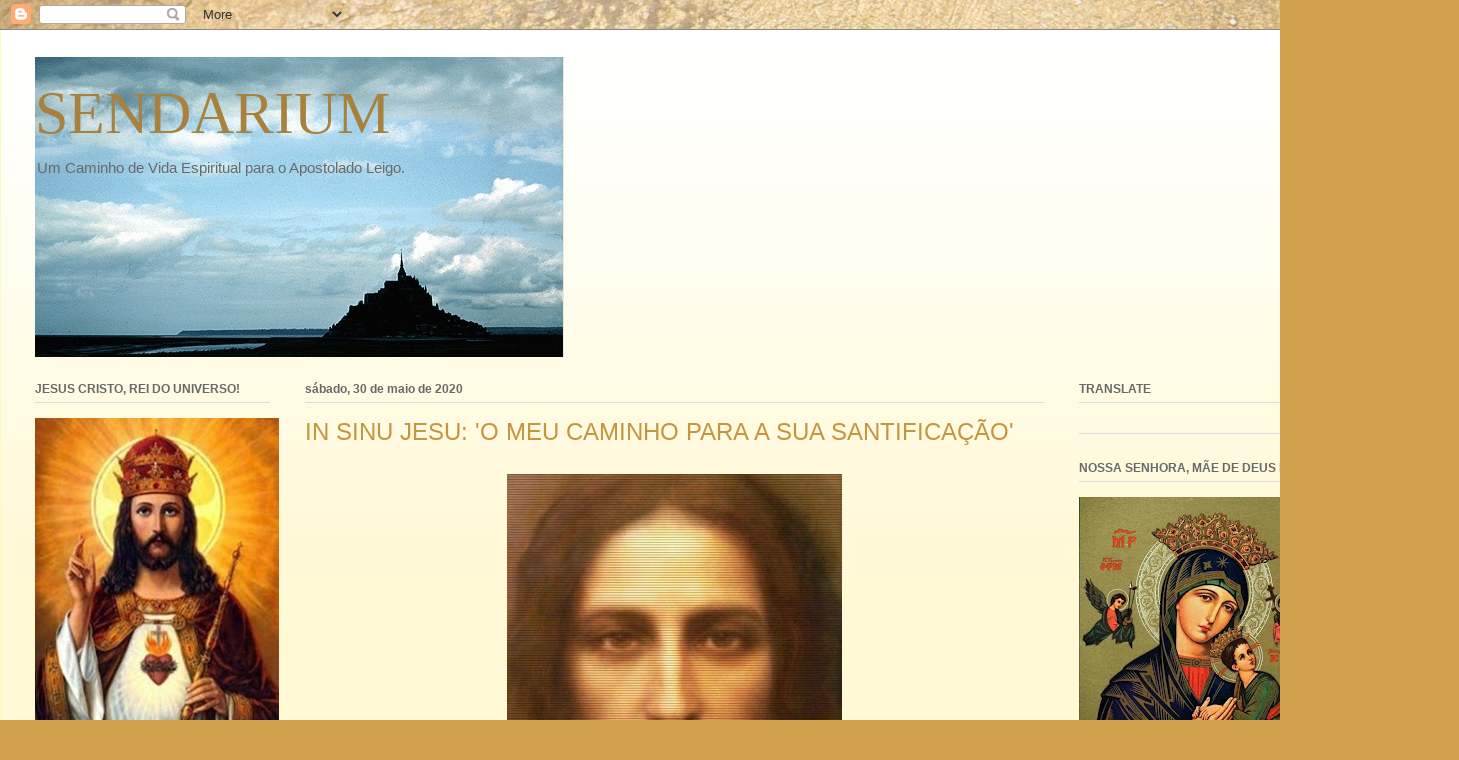

--- FILE ---
content_type: text/html; charset=UTF-8
request_url: https://www.sendarium.com/2020/05/in-sinu-jesu-o-meu-caminho-para-sua.html
body_size: 31708
content:
<!DOCTYPE html>
<html class='v2' dir='ltr' xmlns='http://www.w3.org/1999/xhtml' xmlns:b='http://www.google.com/2005/gml/b' xmlns:data='http://www.google.com/2005/gml/data' xmlns:expr='http://www.google.com/2005/gml/expr'>
<head>
<link href='https://www.blogger.com/static/v1/widgets/335934321-css_bundle_v2.css' rel='stylesheet' type='text/css'/>
<meta content='width=1100' name='viewport'/>
<meta content='text/html; charset=UTF-8' http-equiv='Content-Type'/>
<meta content='blogger' name='generator'/>
<link href='https://www.sendarium.com/favicon.ico' rel='icon' type='image/x-icon'/>
<link href='https://www.sendarium.com/2020/05/in-sinu-jesu-o-meu-caminho-para-sua.html' rel='canonical'/>
<link rel="alternate" type="application/atom+xml" title="SENDARIUM - Atom" href="https://www.sendarium.com/feeds/posts/default" />
<link rel="alternate" type="application/rss+xml" title="SENDARIUM - RSS" href="https://www.sendarium.com/feeds/posts/default?alt=rss" />
<link rel="service.post" type="application/atom+xml" title="SENDARIUM - Atom" href="https://www.blogger.com/feeds/4013314849818760833/posts/default" />

<link rel="alternate" type="application/atom+xml" title="SENDARIUM - Atom" href="https://www.sendarium.com/feeds/1083813866415771487/comments/default" />
<!--Can't find substitution for tag [blog.ieCssRetrofitLinks]-->
<link href='https://blogger.googleusercontent.com/img/b/R29vZ2xl/AVvXsEhb9VzdewoxG8anG9j1HtmIXELmYZz1hDpZ4wQ2aDHRtQiytYoFgeN-TjK9SXwfSHBqlDlI1yJR6ZUiqqPADEI8ywxgoopJ3NilD5uAtq3S4elMtv5PZvctZpmH4nzeHiTIrroKU90ZrA8/s400/ZZ90.jpg' rel='image_src'/>
<meta content='https://www.sendarium.com/2020/05/in-sinu-jesu-o-meu-caminho-para-sua.html' property='og:url'/>
<meta content='IN SINU JESU: &#39;O MEU CAMINHO PARA A SUA SANTIFICAÇÃO&#39;' property='og:title'/>
<meta content='Um Caminho de Vida Espiritual para o Apostolado Leigo.' property='og:description'/>
<meta content='https://blogger.googleusercontent.com/img/b/R29vZ2xl/AVvXsEhb9VzdewoxG8anG9j1HtmIXELmYZz1hDpZ4wQ2aDHRtQiytYoFgeN-TjK9SXwfSHBqlDlI1yJR6ZUiqqPADEI8ywxgoopJ3NilD5uAtq3S4elMtv5PZvctZpmH4nzeHiTIrroKU90ZrA8/w1200-h630-p-k-no-nu/ZZ90.jpg' property='og:image'/>
<title>SENDARIUM: IN SINU JESU: 'O MEU CAMINHO PARA A SUA SANTIFICAÇÃO'</title>
<style id='page-skin-1' type='text/css'><!--
/*
-----------------------------------------------
Blogger Template Style
Name:     Ethereal
Designer: Jason Morrow
URL:      jasonmorrow.etsy.com
----------------------------------------------- */
/* Variable definitions
====================
<Variable name="keycolor" description="Main Color" type="color" default="#000000"/>
<Group description="Body Text" selector="body">
<Variable name="body.font" description="Font" type="font"
default="normal normal 13px Arial, Tahoma, Helvetica, FreeSans, sans-serif"/>
<Variable name="body.text.color" description="Text Color" type="color" default="#666666"/>
</Group>
<Group description="Background" selector=".body-fauxcolumns-outer">
<Variable name="body.background.color" description="Outer Background" type="color" default="#fb5e53"/>
<Variable name="content.background.color" description="Main Background" type="color" default="#ffffff"/>
<Variable name="body.border.color" description="Border Color" type="color" default="#fb5e53"/>
</Group>
<Group description="Links" selector=".main-inner">
<Variable name="link.color" description="Link Color" type="color" default="#2198a6"/>
<Variable name="link.visited.color" description="Visited Color" type="color" default="#4d469c"/>
<Variable name="link.hover.color" description="Hover Color" type="color" default="#a8813e"/>
</Group>
<Group description="Blog Title" selector=".header h1">
<Variable name="header.font" description="Font" type="font"
default="normal normal 60px Times, 'Times New Roman', FreeSerif, serif"/>
<Variable name="header.text.color" description="Text Color" type="color" default="#ff8b8b"/>
</Group>
<Group description="Blog Description" selector=".header .description">
<Variable name="description.text.color" description="Description Color" type="color"
default="#666666"/>
</Group>
<Group description="Tabs Text" selector=".tabs-inner .widget li a">
<Variable name="tabs.font" description="Font" type="font"
default="normal normal 12px Arial, Tahoma, Helvetica, FreeSans, sans-serif"/>
<Variable name="tabs.selected.text.color" description="Selected Color" type="color" default="#ffffff"/>
<Variable name="tabs.text.color" description="Text Color" type="color" default="#696969"/>
</Group>
<Group description="Tabs Background" selector=".tabs-outer .PageList">
<Variable name="tabs.selected.background.color" description="Selected Color" type="color" default="#ffa183"/>
<Variable name="tabs.background.color" description="Background Color" type="color" default="#ffdfc7"/>
<Variable name="tabs.border.bevel.color" description="Bevel Color" type="color" default="#fb5e53"/>
</Group>
<Group description="Post Title" selector="h3.post-title, h4, h3.post-title a">
<Variable name="post.title.font" description="Font" type="font"
default="normal normal 24px Times, Times New Roman, serif"/>
<Variable name="post.title.text.color" description="Text Color" type="color" default="#2198a6"/>
</Group>
<Group description="Gadget Title" selector="h2">
<Variable name="widget.title.font" description="Title Font" type="font"
default="normal bold 12px Arial, Tahoma, Helvetica, FreeSans, sans-serif"/>
<Variable name="widget.title.text.color" description="Text Color" type="color" default="#696969"/>
<Variable name="widget.title.border.bevel.color" description="Bevel Color" type="color" default="#dbdbdb"/>
</Group>
<Group description="Accents" selector=".main-inner .widget">
<Variable name="widget.alternate.text.color" description="Alternate Color" type="color" default="#cccccc"/>
<Variable name="widget.border.bevel.color" description="Bevel Color" type="color" default="#dbdbdb"/>
</Group>
<Variable name="body.background" description="Body Background" type="background"
color="#c69540" default="$(color) none repeat-x scroll top left"/>
<Variable name="body.background.gradient" description="Body Gradient Cap" type="url"
default="none"/>
<Variable name="body.background.imageBorder" description="Body Image Border" type="url"
default="none"/>
<Variable name="body.background.imageBorder.position.left" description="Body Image Border Left" type="length"
default="0" min="0" max="400px"/>
<Variable name="body.background.imageBorder.position.right" description="Body Image Border Right" type="length"
default="0" min="0" max="400px"/>
<Variable name="header.background.gradient" description="Header Background Gradient" type="url" default="none"/>
<Variable name="content.background.gradient" description="Content Gradient" type="url" default="none"/>
<Variable name="link.decoration" description="Link Decoration" type="string" default="none"/>
<Variable name="link.visited.decoration" description="Link Visited Decoration" type="string" default="none"/>
<Variable name="link.hover.decoration" description="Link Hover Decoration" type="string" default="underline"/>
<Variable name="widget.padding.top" description="Widget Padding Top" type="length" default="15px" min="0" max="100px"/>
<Variable name="date.space" description="Date Space" type="length" default="15px" min="0" max="100px"/>
<Variable name="post.first.padding.top" description="First Post Padding Top" type="length" default="0" min="0" max="100px"/>
<Variable name="mobile.background.overlay" description="Mobile Background Overlay" type="string" default=""/>
<Variable name="mobile.background.size" description="Mobile Background Size" type="string" default="auto"/>
<Variable name="startSide" description="Side where text starts in blog language" type="automatic" default="left"/>
<Variable name="endSide" description="Side where text ends in blog language" type="automatic" default="right"/>
*/
/* Content
----------------------------------------------- */
body {
font: normal normal 13px Arial, Tahoma, Helvetica, FreeSans, sans-serif;
color: #696969;
background: #d0a04c url(//themes.googleusercontent.com/image?id=1m4EN0cPir7qNOomQjD3EKqWB0XGvQ3kxfHiCx3FprH75LZ4XQLb1vE8QZ4kjJEs6Lilo) repeat fixed top center /* Credit: naphtalina (http://www.istockphoto.com/googleimages.php?id=5170137&platform=blogger) */;
}
html body .content-outer {
min-width: 0;
max-width: 100%;
width: 100%;
}
a:link {
text-decoration: none;
color: #a8813e;
}
a:visited {
text-decoration: none;
color: #8a9f47;
}
a:hover {
text-decoration: underline;
color: #a8813e;
}
.main-inner {
padding-top: 15px;
}
.body-fauxcolumn-outer {
background: transparent none repeat-x scroll top center;
}
.content-fauxcolumns .fauxcolumn-inner {
background: #fff9d5 url(//www.blogblog.com/1kt/ethereal/white-fade.png) repeat-x scroll top left;
border-left: 1px solid #f4ffbc;
border-right: 1px solid #f4ffbc;
}
/* Flexible Background
----------------------------------------------- */
.content-fauxcolumn-outer .fauxborder-left {
width: 100%;
padding-left: 0;
margin-left: -0;
background-color: transparent;
background-image: none;
background-repeat: no-repeat;
background-position: left top;
}
.content-fauxcolumn-outer .fauxborder-right {
margin-right: -0;
width: 0;
background-color: transparent;
background-image: none;
background-repeat: no-repeat;
background-position: right top;
}
/* Columns
----------------------------------------------- */
.content-inner {
padding: 0;
}
/* Header
----------------------------------------------- */
.header-inner {
padding: 27px 0 3px;
}
.header-inner .section {
margin: 0 35px;
}
.Header h1 {
font: normal normal 60px Times, 'Times New Roman', FreeSerif, serif;
color: #a8813e;
}
.Header h1 a {
color: #a8813e;
}
.Header .description {
font-size: 115%;
color: #696969;
}
.header-inner .Header .titlewrapper,
.header-inner .Header .descriptionwrapper {
padding-left: 0;
padding-right: 0;
margin-bottom: 0;
}
/* Tabs
----------------------------------------------- */
.tabs-outer {
position: relative;
background: transparent;
}
.tabs-cap-top, .tabs-cap-bottom {
position: absolute;
width: 100%;
}
.tabs-cap-bottom {
bottom: 0;
}
.tabs-inner {
padding: 0;
}
.tabs-inner .section {
margin: 0 35px;
}
*+html body .tabs-inner .widget li {
padding: 1px;
}
.PageList {
border-bottom: 1px solid #faedc3;
}
.tabs-inner .widget li.selected a,
.tabs-inner .widget li a:hover {
position: relative;
-moz-border-radius-topleft: 5px;
-moz-border-radius-topright: 5px;
-webkit-border-top-left-radius: 5px;
-webkit-border-top-right-radius: 5px;
-goog-ms-border-top-left-radius: 5px;
-goog-ms-border-top-right-radius: 5px;
border-top-left-radius: 5px;
border-top-right-radius: 5px;
background: #ffbf50 none ;
color: #ffffff;
}
.tabs-inner .widget li a {
display: inline-block;
margin: 0;
margin-right: 1px;
padding: .65em 1.5em;
font: normal normal 12px Arial, Tahoma, Helvetica, FreeSans, sans-serif;
color: #696969;
background-color: #685026;
-moz-border-radius-topleft: 5px;
-moz-border-radius-topright: 5px;
-webkit-border-top-left-radius: 5px;
-webkit-border-top-right-radius: 5px;
-goog-ms-border-top-left-radius: 5px;
-goog-ms-border-top-right-radius: 5px;
border-top-left-radius: 5px;
border-top-right-radius: 5px;
}
/* Headings
----------------------------------------------- */
h2 {
font: normal bold 12px Verdana, Geneva, sans-serif;
color: #696969;
}
/* Widgets
----------------------------------------------- */
.main-inner .column-left-inner {
padding: 0 0 0 20px;
}
.main-inner .column-left-inner .section {
margin-right: 0;
}
.main-inner .column-right-inner {
padding: 0 20px 0 0;
}
.main-inner .column-right-inner .section {
margin-left: 0;
}
.main-inner .section {
padding: 0;
}
.main-inner .widget {
padding: 0 0 15px;
margin: 20px 0;
border-bottom: 1px solid #dbdbdb;
}
.main-inner .widget h2 {
margin: 0;
padding: .6em 0 .5em;
}
.footer-inner .widget h2 {
padding: 0 0 .4em;
}
.main-inner .widget h2 + div, .footer-inner .widget h2 + div {
padding-top: 15px;
}
.main-inner .widget .widget-content {
margin: 0;
padding: 15px 0 0;
}
.main-inner .widget ul, .main-inner .widget #ArchiveList ul.flat {
margin: -15px -15px -15px;
padding: 0;
list-style: none;
}
.main-inner .sidebar .widget h2 {
border-bottom: 1px solid #dbdbdb;
}
.main-inner .widget #ArchiveList {
margin: -15px 0 0;
}
.main-inner .widget ul li, .main-inner .widget #ArchiveList ul.flat li {
padding: .5em 15px;
text-indent: 0;
}
.main-inner .widget #ArchiveList ul li {
padding-top: .25em;
padding-bottom: .25em;
}
.main-inner .widget ul li:first-child, .main-inner .widget #ArchiveList ul.flat li:first-child {
border-top: none;
}
.main-inner .widget ul li:last-child, .main-inner .widget #ArchiveList ul.flat li:last-child {
border-bottom: none;
}
.main-inner .widget .post-body ul {
padding: 0 2.5em;
margin: .5em 0;
list-style: disc;
}
.main-inner .widget .post-body ul li {
padding: 0.25em 0;
margin-bottom: .25em;
color: #696969;
border: none;
}
.footer-inner .widget ul {
padding: 0;
list-style: none;
}
.widget .zippy {
color: #696969;
}
/* Posts
----------------------------------------------- */
.main.section {
margin: 0 20px;
}
body .main-inner .Blog {
padding: 0;
background-color: transparent;
border: none;
}
.main-inner .widget h2.date-header {
border-bottom: 1px solid #dbdbdb;
}
.date-outer {
position: relative;
margin: 15px 0 20px;
}
.date-outer:first-child {
margin-top: 0;
}
.date-posts {
clear: both;
}
.post-outer, .inline-ad {
border-bottom: 1px solid #dbdbdb;
padding: 30px 0;
}
.post-outer {
padding-bottom: 10px;
}
.post-outer:first-child {
padding-top: 0;
border-top: none;
}
.post-outer:last-child, .inline-ad:last-child {
border-bottom: none;
}
.post-body img {
padding: 8px;
}
h3.post-title, h4 {
font: normal normal 24px Arial, Tahoma, Helvetica, FreeSans, sans-serif;
color: #c69540;
}
h3.post-title a {
font: normal normal 24px Arial, Tahoma, Helvetica, FreeSans, sans-serif;
color: #c69540;
text-decoration: none;
}
h3.post-title a:hover {
color: #a8813e;
text-decoration: underline;
}
.post-header {
margin: 0 0 1.5em;
}
.post-body {
line-height: 1.4;
}
.post-footer {
margin: 1.5em 0 0;
}
#blog-pager {
padding: 15px;
}
.blog-feeds, .post-feeds {
margin: 1em 0;
text-align: center;
}
.post-outer .comments {
margin-top: 2em;
}
/* Comments
----------------------------------------------- */
.comments .comments-content .icon.blog-author {
background-repeat: no-repeat;
background-image: url([data-uri]);
}
.comments .comments-content .loadmore a {
background: #fff9d5 url(//www.blogblog.com/1kt/ethereal/white-fade.png) repeat-x scroll top left;
}
.comments .comments-content .loadmore a {
border-top: 1px solid #dbdbdb;
border-bottom: 1px solid #dbdbdb;
}
.comments .comment-thread.inline-thread {
background: #fff9d5 url(//www.blogblog.com/1kt/ethereal/white-fade.png) repeat-x scroll top left;
}
.comments .continue {
border-top: 2px solid #dbdbdb;
}
/* Footer
----------------------------------------------- */
.footer-inner {
padding: 30px 0;
overflow: hidden;
}
/* Mobile
----------------------------------------------- */
body.mobile  {
background-size: auto
}
.mobile .body-fauxcolumn-outer {
background: ;
}
.mobile .content-fauxcolumns .fauxcolumn-inner {
opacity: 0.75;
}
.mobile .content-fauxcolumn-outer .fauxborder-right {
margin-right: 0;
}
.mobile-link-button {
background-color: #ffbf50;
}
.mobile-link-button a:link, .mobile-link-button a:visited {
color: #ffffff;
}
.mobile-index-contents {
color: #444444;
}
.mobile .body-fauxcolumn-outer {
background-size: 100% auto;
}
.mobile .mobile-date-outer {
border-bottom: transparent;
}
.mobile .PageList {
border-bottom: none;
}
.mobile .tabs-inner .section {
margin: 0;
}
.mobile .tabs-inner .PageList .widget-content {
background: #ffbf50 none;
color: #ffffff;
}
.mobile .tabs-inner .PageList .widget-content .pagelist-arrow {
border-left: 1px solid #ffffff;
}
.mobile .footer-inner {
overflow: visible;
}
body.mobile .AdSense {
margin: 0 -10px;
}

--></style>
<style id='template-skin-1' type='text/css'><!--
body {
min-width: 1459px;
}
.content-outer, .content-fauxcolumn-outer, .region-inner {
min-width: 1459px;
max-width: 1459px;
_width: 1459px;
}
.main-inner .columns {
padding-left: 270px;
padding-right: 380px;
}
.main-inner .fauxcolumn-center-outer {
left: 270px;
right: 380px;
/* IE6 does not respect left and right together */
_width: expression(this.parentNode.offsetWidth -
parseInt("270px") -
parseInt("380px") + 'px');
}
.main-inner .fauxcolumn-left-outer {
width: 270px;
}
.main-inner .fauxcolumn-right-outer {
width: 380px;
}
.main-inner .column-left-outer {
width: 270px;
right: 100%;
margin-left: -270px;
}
.main-inner .column-right-outer {
width: 380px;
margin-right: -380px;
}
#layout {
min-width: 0;
}
#layout .content-outer {
min-width: 0;
width: 800px;
}
#layout .region-inner {
min-width: 0;
width: auto;
}
--></style>
<script type='text/javascript'>
        (function(i,s,o,g,r,a,m){i['GoogleAnalyticsObject']=r;i[r]=i[r]||function(){
        (i[r].q=i[r].q||[]).push(arguments)},i[r].l=1*new Date();a=s.createElement(o),
        m=s.getElementsByTagName(o)[0];a.async=1;a.src=g;m.parentNode.insertBefore(a,m)
        })(window,document,'script','https://www.google-analytics.com/analytics.js','ga');
        ga('create', 'UA-38958323-1', 'auto', 'blogger');
        ga('blogger.send', 'pageview');
      </script>
<link href='https://www.blogger.com/dyn-css/authorization.css?targetBlogID=4013314849818760833&amp;zx=8d1869a9-240e-4dea-ac28-8ed67e47c1bd' media='none' onload='if(media!=&#39;all&#39;)media=&#39;all&#39;' rel='stylesheet'/><noscript><link href='https://www.blogger.com/dyn-css/authorization.css?targetBlogID=4013314849818760833&amp;zx=8d1869a9-240e-4dea-ac28-8ed67e47c1bd' rel='stylesheet'/></noscript>
<meta name='google-adsense-platform-account' content='ca-host-pub-1556223355139109'/>
<meta name='google-adsense-platform-domain' content='blogspot.com'/>

<link rel="stylesheet" href="https://fonts.googleapis.com/css2?display=swap&family=Bebas+Neue"></head>
<body class='loading'>
<div class='navbar section' id='navbar'><div class='widget Navbar' data-version='1' id='Navbar1'><script type="text/javascript">
    function setAttributeOnload(object, attribute, val) {
      if(window.addEventListener) {
        window.addEventListener('load',
          function(){ object[attribute] = val; }, false);
      } else {
        window.attachEvent('onload', function(){ object[attribute] = val; });
      }
    }
  </script>
<div id="navbar-iframe-container"></div>
<script type="text/javascript" src="https://apis.google.com/js/platform.js"></script>
<script type="text/javascript">
      gapi.load("gapi.iframes:gapi.iframes.style.bubble", function() {
        if (gapi.iframes && gapi.iframes.getContext) {
          gapi.iframes.getContext().openChild({
              url: 'https://www.blogger.com/navbar/4013314849818760833?po\x3d1083813866415771487\x26origin\x3dhttps://www.sendarium.com',
              where: document.getElementById("navbar-iframe-container"),
              id: "navbar-iframe"
          });
        }
      });
    </script><script type="text/javascript">
(function() {
var script = document.createElement('script');
script.type = 'text/javascript';
script.src = '//pagead2.googlesyndication.com/pagead/js/google_top_exp.js';
var head = document.getElementsByTagName('head')[0];
if (head) {
head.appendChild(script);
}})();
</script>
</div></div>
<div class='body-fauxcolumns'>
<div class='fauxcolumn-outer body-fauxcolumn-outer'>
<div class='cap-top'>
<div class='cap-left'></div>
<div class='cap-right'></div>
</div>
<div class='fauxborder-left'>
<div class='fauxborder-right'></div>
<div class='fauxcolumn-inner'>
</div>
</div>
<div class='cap-bottom'>
<div class='cap-left'></div>
<div class='cap-right'></div>
</div>
</div>
</div>
<div class='content'>
<div class='content-fauxcolumns'>
<div class='fauxcolumn-outer content-fauxcolumn-outer'>
<div class='cap-top'>
<div class='cap-left'></div>
<div class='cap-right'></div>
</div>
<div class='fauxborder-left'>
<div class='fauxborder-right'></div>
<div class='fauxcolumn-inner'>
</div>
</div>
<div class='cap-bottom'>
<div class='cap-left'></div>
<div class='cap-right'></div>
</div>
</div>
</div>
<div class='content-outer'>
<div class='content-cap-top cap-top'>
<div class='cap-left'></div>
<div class='cap-right'></div>
</div>
<div class='fauxborder-left content-fauxborder-left'>
<div class='fauxborder-right content-fauxborder-right'></div>
<div class='content-inner'>
<header>
<div class='header-outer'>
<div class='header-cap-top cap-top'>
<div class='cap-left'></div>
<div class='cap-right'></div>
</div>
<div class='fauxborder-left header-fauxborder-left'>
<div class='fauxborder-right header-fauxborder-right'></div>
<div class='region-inner header-inner'>
<div class='header section' id='header'><div class='widget Header' data-version='1' id='Header1'>
<div id='header-inner' style='background-image: url("https://blogger.googleusercontent.com/img/b/R29vZ2xl/AVvXsEgwrKwsoQ27Q0ouT31SNghxAiPElBilN5zXVBdvhPUhpWbMsPCRN6jpmkqIGEq7zYVJUGxyL3k4PbqchmsAJNdQdUhI4M0Nua4kahtLFFIWT0kTQBgOgY9pEkcAiQfCwPy4fT92oTwPd5kB/s1600/monte3.jpg"); background-position: left; width: 529px; min-height: 300px; _height: 300px; background-repeat: no-repeat; '>
<div class='titlewrapper' style='background: transparent'>
<h1 class='title' style='background: transparent; border-width: 0px'>
<a href='https://www.sendarium.com/'>
SENDARIUM
</a>
</h1>
</div>
<div class='descriptionwrapper'>
<p class='description'><span>Um Caminho de Vida Espiritual para o Apostolado Leigo.</span></p>
</div>
</div>
</div></div>
</div>
</div>
<div class='header-cap-bottom cap-bottom'>
<div class='cap-left'></div>
<div class='cap-right'></div>
</div>
</div>
</header>
<div class='tabs-outer'>
<div class='tabs-cap-top cap-top'>
<div class='cap-left'></div>
<div class='cap-right'></div>
</div>
<div class='fauxborder-left tabs-fauxborder-left'>
<div class='fauxborder-right tabs-fauxborder-right'></div>
<div class='region-inner tabs-inner'>
<div class='tabs no-items section' id='crosscol'></div>
<div class='tabs no-items section' id='crosscol-overflow'></div>
</div>
</div>
<div class='tabs-cap-bottom cap-bottom'>
<div class='cap-left'></div>
<div class='cap-right'></div>
</div>
</div>
<div class='main-outer'>
<div class='main-cap-top cap-top'>
<div class='cap-left'></div>
<div class='cap-right'></div>
</div>
<div class='fauxborder-left main-fauxborder-left'>
<div class='fauxborder-right main-fauxborder-right'></div>
<div class='region-inner main-inner'>
<div class='columns fauxcolumns'>
<div class='fauxcolumn-outer fauxcolumn-center-outer'>
<div class='cap-top'>
<div class='cap-left'></div>
<div class='cap-right'></div>
</div>
<div class='fauxborder-left'>
<div class='fauxborder-right'></div>
<div class='fauxcolumn-inner'>
</div>
</div>
<div class='cap-bottom'>
<div class='cap-left'></div>
<div class='cap-right'></div>
</div>
</div>
<div class='fauxcolumn-outer fauxcolumn-left-outer'>
<div class='cap-top'>
<div class='cap-left'></div>
<div class='cap-right'></div>
</div>
<div class='fauxborder-left'>
<div class='fauxborder-right'></div>
<div class='fauxcolumn-inner'>
</div>
</div>
<div class='cap-bottom'>
<div class='cap-left'></div>
<div class='cap-right'></div>
</div>
</div>
<div class='fauxcolumn-outer fauxcolumn-right-outer'>
<div class='cap-top'>
<div class='cap-left'></div>
<div class='cap-right'></div>
</div>
<div class='fauxborder-left'>
<div class='fauxborder-right'></div>
<div class='fauxcolumn-inner'>
</div>
</div>
<div class='cap-bottom'>
<div class='cap-left'></div>
<div class='cap-right'></div>
</div>
</div>
<!-- corrects IE6 width calculation -->
<div class='columns-inner'>
<div class='column-center-outer'>
<div class='column-center-inner'>
<div class='main section' id='main'><div class='widget Blog' data-version='1' id='Blog1'>
<div class='blog-posts hfeed'>

          <div class="date-outer">
        
<h2 class='date-header'><span>sábado, 30 de maio de 2020</span></h2>

          <div class="date-posts">
        
<div class='post-outer'>
<div class='post hentry' itemprop='blogPost' itemscope='itemscope' itemtype='http://schema.org/BlogPosting'>
<meta content='https://blogger.googleusercontent.com/img/b/R29vZ2xl/AVvXsEhb9VzdewoxG8anG9j1HtmIXELmYZz1hDpZ4wQ2aDHRtQiytYoFgeN-TjK9SXwfSHBqlDlI1yJR6ZUiqqPADEI8ywxgoopJ3NilD5uAtq3S4elMtv5PZvctZpmH4nzeHiTIrroKU90ZrA8/s400/ZZ90.jpg' itemprop='image_url'/>
<meta content='4013314849818760833' itemprop='blogId'/>
<meta content='1083813866415771487' itemprop='postId'/>
<a name='1083813866415771487'></a>
<h3 class='post-title entry-title' itemprop='name'>
IN SINU JESU: 'O MEU CAMINHO PARA A SUA SANTIFICAÇÃO'
</h3>
<div class='post-header'>
<div class='post-header-line-1'></div>
</div>
<div class='post-body entry-content' id='post-body-1083813866415771487' itemprop='description articleBody'>
<div class="separator" style="clear: both; text-align: center;">
<a href="https://blogger.googleusercontent.com/img/b/R29vZ2xl/AVvXsEhb9VzdewoxG8anG9j1HtmIXELmYZz1hDpZ4wQ2aDHRtQiytYoFgeN-TjK9SXwfSHBqlDlI1yJR6ZUiqqPADEI8ywxgoopJ3NilD5uAtq3S4elMtv5PZvctZpmH4nzeHiTIrroKU90ZrA8/s1600/ZZ90.jpg" imageanchor="1" style="margin-left: 1em; margin-right: 1em;"><img border="0" data-original-height="477" data-original-width="400" height="400" src="https://blogger.googleusercontent.com/img/b/R29vZ2xl/AVvXsEhb9VzdewoxG8anG9j1HtmIXELmYZz1hDpZ4wQ2aDHRtQiytYoFgeN-TjK9SXwfSHBqlDlI1yJR6ZUiqqPADEI8ywxgoopJ3NilD5uAtq3S4elMtv5PZvctZpmH4nzeHiTIrroKU90ZrA8/s400/ZZ90.jpg" width="335" /></a></div>
<div style="text-align: center;">
<br /></div>
<div style="text-align: justify;">
<span style="font-family: &quot;verdana&quot; , sans-serif; font-size: large;">O meu caminho é o da gentileza, da misericórdia e da compaixão. Eu ofereço a Minha Cruz às almas, mas nunca a imponho e quando uma alma começa a dizer 'Sim' às doces e enormes exigências do Meu amor, encaixo a minha Cruz nos seus ombros e a ajudo, então, a caminhar passo a passo, aumentando o seu peso somente à medida que a alma cresce no amor e na fortaleza que procede do Espírito Santo.</span></div>
<div style="text-align: justify;">
<span style="font-family: &quot;verdana&quot; , sans-serif; font-size: large;"><br /></span></div>
<div style="text-align: justify;">
<span style="font-family: &quot;verdana&quot; , sans-serif; font-size: large;">Conversões repentinas e definitivas não são o meu modo habitual de conduzir as almas no caminho da santidade. Eu prefiro deixar as almas avançarem em pequenos passos ao longo de um caminho de infância espiritual, confiando em Mim para trazê-las ao Calvário e à plenitude da alegria em Minha presença e na presença do Meu Pai.</span></div>
<div style="text-align: justify;">
<span style="font-family: &quot;verdana&quot; , sans-serif; font-size: large;"><br /></span></div>
<div style="text-align: justify;">
<span style="font-family: &quot;verdana&quot; , sans-serif; font-size: large;">Este caminho não é menos exigente do que a estrada principal pela qual, por razões que são conhecidas apenas por Mim, conduzo certas outras almas. O pequeno caminho, marcado por pequenos passos, é, no entanto, o que eu prefiro, porque aperfeiçoa as almas rapidamente à imagem da Minha própria pequenez, da Minha pobreza e do Meu abandono à vontade do Pai.</span></div>
<div style="text-align: justify;">
<span style="font-family: &quot;verdana&quot; , sans-serif; font-size: large;"><br /></span></div>
<div style="text-align: justify;">
<span style="font-family: &quot;verdana&quot; , sans-serif; font-size: large;">Ensine este pequeno caminho às almas e muitas haverão de se&nbsp; beneficiar destes ensinamentos. Mas antes de tudo, pratique você mesmo, obedecendo as Minhas inspirações mesmo nas pequenas coisas, e fazendo tudo por amor a Mim, que deseja aperfeiçoá-lo em apenas uma coisa: no amor. Este pequeno caminho convém melhor àqueles a quem chamo de Meus adoradores e consoladores do Meu Coração Eucarístico. Ele leva uma alma no caminho das Minhas virtudes eucarísticas, aquelas que você vê quando olha para o Meu Rosto Eucarístico: escondimento, pequenez, quietude, silêncio, pobreza, paz, constância e um amor inebriante que faz regozijar os corações daqueles que estão no domínio de sua influência.</span></div>
<div style="text-align: justify;">
<span style="font-family: &quot;verdana&quot; , sans-serif; font-size: large;"><br /></span></div>
<div style="text-align: justify;">
<span style="font-family: &quot;verdana&quot; , sans-serif; font-size: large;">É isso que Eu desejo para os Meus sacerdotes, não uma santidade que seja excessiva em suas demandas e severa em suas exigências, mas que seja inteiramente infantil, pacífica e humilde. Esta é a imitação da Minha vida eucarística, e é isso que Eu desejo para você e de você.</span></div>
<div style="text-align: justify;">
<span style="font-family: &quot;verdana&quot; , sans-serif; font-size: large;"><br /></span></div>
<div style="text-align: justify;">
<span style="font-family: &quot;verdana&quot; , sans-serif; font-size: large;">Assim falo com você, meu amado sacerdote e amigo do meu coração. Entre na imitação do que você vê quando contempla o Meu Rosto Eucarístico: silêncio, recolhimento, paz, quietude, pobreza e um amor inebriante, mas sem grandes lampejos que cegariam a alma. Comece a praticar todas essas coisas e eu as aperfeiçoarei em você até que você se torne como Eu sou no Sacramento do Meu amor, uma hóstia irradiante escondida no tabernáculo para salvar as almas e para glorificar o Meu Pai aqui na terra até os finais dos tempos.</span></div>
<div style="text-align: justify;">
<br /></div>
<div style="text-align: justify;">
<span style="font-family: &quot;verdana&quot; , sans-serif;">(Excertos da obra '</span><i style="font-family: verdana, sans-serif;">In Sinu Jesu</i><span style="font-family: &quot;verdana&quot; , sans-serif;">&nbsp;- Quando o Coração fala ao coração: Diário de um Sacerdote em Oração', por um monge beneditino, tradução pelo autor do blog)</span></div>
<div style='clear: both;'></div>
</div>
<div class='post-footer'>
<div class='post-footer-line post-footer-line-1'><span class='post-author vcard'>
Posted by
<span class='fn' itemprop='author' itemscope='itemscope' itemtype='http://schema.org/Person'>
<meta content='https://www.blogger.com/profile/05014616544664046597' itemprop='url'/>
<a href='https://www.blogger.com/profile/05014616544664046597' rel='author' title='author profile'>
<span itemprop='name'>Arcos de Pilares</span>
</a>
</span>
</span>
<span class='post-timestamp'>
at
<meta content='https://www.sendarium.com/2020/05/in-sinu-jesu-o-meu-caminho-para-sua.html' itemprop='url'/>
<a class='timestamp-link' href='https://www.sendarium.com/2020/05/in-sinu-jesu-o-meu-caminho-para-sua.html' rel='bookmark' title='permanent link'><abbr class='published' itemprop='datePublished' title='2020-05-30T12:02:00-03:00'>12:02</abbr></a>
</span>
<span class='post-comment-link'>
</span>
<span class='post-icons'>
<span class='item-action'>
<a href='https://www.blogger.com/email-post/4013314849818760833/1083813866415771487' title='Enviar esta postagem'>
<img alt="" class="icon-action" height="13" src="//img1.blogblog.com/img/icon18_email.gif" width="18">
</a>
</span>
</span>
<div class='post-share-buttons goog-inline-block'>
<a class='goog-inline-block share-button sb-email' href='https://www.blogger.com/share-post.g?blogID=4013314849818760833&postID=1083813866415771487&target=email' target='_blank' title='Enviar por e-mail'><span class='share-button-link-text'>Enviar por e-mail</span></a><a class='goog-inline-block share-button sb-blog' href='https://www.blogger.com/share-post.g?blogID=4013314849818760833&postID=1083813866415771487&target=blog' onclick='window.open(this.href, "_blank", "height=270,width=475"); return false;' target='_blank' title='Postar no blog!'><span class='share-button-link-text'>Postar no blog!</span></a><a class='goog-inline-block share-button sb-twitter' href='https://www.blogger.com/share-post.g?blogID=4013314849818760833&postID=1083813866415771487&target=twitter' target='_blank' title='Compartilhar no X'><span class='share-button-link-text'>Compartilhar no X</span></a><a class='goog-inline-block share-button sb-facebook' href='https://www.blogger.com/share-post.g?blogID=4013314849818760833&postID=1083813866415771487&target=facebook' onclick='window.open(this.href, "_blank", "height=430,width=640"); return false;' target='_blank' title='Compartilhar no Facebook'><span class='share-button-link-text'>Compartilhar no Facebook</span></a><a class='goog-inline-block share-button sb-pinterest' href='https://www.blogger.com/share-post.g?blogID=4013314849818760833&postID=1083813866415771487&target=pinterest' target='_blank' title='Compartilhar com o Pinterest'><span class='share-button-link-text'>Compartilhar com o Pinterest</span></a>
</div>
</div>
<div class='post-footer-line post-footer-line-2'><span class='post-labels'>
Labels:
<a href='https://www.sendarium.com/search/label/Devo%C3%A7%C3%B5es' rel='tag'>Devoções</a>,
<a href='https://www.sendarium.com/search/label/Jesus%20Cristo' rel='tag'>Jesus Cristo</a>,
<a href='https://www.sendarium.com/search/label/Textos%20Cat%C3%B3licos' rel='tag'>Textos Católicos</a>,
<a href='https://www.sendarium.com/search/label/Verdades%20Crist%C3%A3s' rel='tag'>Verdades Cristãs</a>
</span>
</div>
<div class='post-footer-line post-footer-line-3'><span class='post-location'>
</span>
</div>
</div>
</div>
<div class='comments' id='comments'>
<a name='comments'></a>
</div>
</div>

        </div></div>
      
</div>
<div class='blog-pager' id='blog-pager'>
<span id='blog-pager-newer-link'>
<a class='blog-pager-newer-link' href='https://www.sendarium.com/2020/05/paginas-comentadas-dos-evangelhos-dos_31.html' id='Blog1_blog-pager-newer-link' title='Postagem mais recente'>Postagem mais recente</a>
</span>
<span id='blog-pager-older-link'>
<a class='blog-pager-older-link' href='https://www.sendarium.com/2020/05/breviario-digital-ilustracoes-de-dore_29.html' id='Blog1_blog-pager-older-link' title='Postagem mais antiga'>Postagem mais antiga</a>
</span>
<a class='home-link' href='https://www.sendarium.com/'>Página inicial</a>
</div>
<div class='clear'></div>
<div class='post-feeds'>
</div>
</div></div>
</div>
</div>
<div class='column-left-outer'>
<div class='column-left-inner'>
<aside>
<div class='sidebar section' id='sidebar-left-1'><div class='widget Image' data-version='1' id='Image1'>
<h2>JESUS CRISTO, REI DO UNIVERSO!</h2>
<div class='widget-content'>
<a href='http://http://img22.imageshack.us/img22/3707/jesus2.gif'>
<img alt='JESUS CRISTO, REI DO UNIVERSO!' height='345' id='Image1_img' src='https://blogger.googleusercontent.com/img/b/R29vZ2xl/AVvXsEgEaRAqxwQW1OLpedXHrMRottIFkEEyMRrl5xstsq9_onTOv4yjcRzAEfuN1_nD8IwX8n9yCwvvMBfmtPvAsUb10YrhR8rcvgKmscm8uXIJWZfGMy_H2lL2ZPv_-P8_SlB2OYhuu258DWxC/s1600/jesusrei.jpg' width='244'/>
</a>
<br/>
</div>
<div class='clear'></div>
</div><div class='widget Image' data-version='1' id='Image27'>
<h2>SENDARIUM.COM</h2>
<div class='widget-content'>
<img alt='SENDARIUM.COM' height='200' id='Image27_img' src='https://blogger.googleusercontent.com/img/a/AVvXsEgCQ9JBr5C0dFvx5PPhHz35rLbWIK7MqsywN6KkNanKBiDJ7Z8wqSGrM-SF3ArAT0MFXynrEA92sGcmtXpMUoc1BWJVijyoBldsYF9UvoQvPBSUsjFRmB-KMIeu3bkr6TpRJAcRjOoHmd60zbCFEOy_o17M9_CkFgJbyXROUkQVaZQQtip-GMH5N24a3ts=s200' width='200'/>
<br/>
</div>
<div class='clear'></div>
</div><div class='widget Profile' data-version='1' id='Profile1'>
<h2>Responsável Único pelo Blog</h2>
<div class='widget-content'>
<a href='https://www.blogger.com/profile/05014616544664046597'><img alt='Minha foto' class='profile-img' height='75' src='//blogger.googleusercontent.com/img/b/R29vZ2xl/AVvXsEgIRmMlgHOZtgU1O5WqV-q_uZpG-7T1VRx0UjYOOYbbODMwleBc8S9mVSCL5_7M9iLES3Y27qZurlsCYRxfowum-Wl9z3HefBDZNHjHRzUcRvLNLcnKFtbFXbCLM8Fallc/s75/arcos.jpg' width='75'/></a>
<dl class='profile-datablock'>
<dt class='profile-data'>
<a class='profile-name-link g-profile' href='https://www.blogger.com/profile/05014616544664046597' rel='author' style='background-image: url(//www.blogger.com/img/logo-16.png);'>
Arcos de Pilares
</a>
</dt>
</dl>
<a class='profile-link' href='https://www.blogger.com/profile/05014616544664046597' rel='author'>Ver meu perfil completo</a>
<div class='clear'></div>
</div>
</div></div>
<table border='0' cellpadding='0' cellspacing='0' class='section-columns columns-2'>
<tbody>
<tr>
<td class='first columns-cell'>
<div class='sidebar no-items section' id='sidebar-left-2-1'></div>
</td>
<td class='columns-cell'>
<div class='sidebar no-items section' id='sidebar-left-2-2'></div>
</td>
</tr>
</tbody>
</table>
<div class='sidebar section' id='sidebar-left-3'><div class='widget Image' data-version='1' id='Image5'>
<h2>NOSSA SENHORA DE FÁTIMA</h2>
<div class='widget-content'>
<a href='http://www.sendarium.com/p/texto.html'>
<img alt='NOSSA SENHORA DE FÁTIMA' height='306' id='Image5_img' src='https://blogger.googleusercontent.com/img/b/R29vZ2xl/AVvXsEgqyymUeHQIgLC3_V5nEitv10dMSOUhLpY99TqZkcke5KLTmW4b6nh_InsiO_rzen3-TVUGdjsxHn1MgdycdO_TmY4sXGdHt76ls-5SABxnPjxdrT-39ZekwTekJHsuGfYMHh9h_s2DbkSF/s306/zz92.jpg' width='245'/>
</a>
<br/>
<span class='caption'>FÁTIMA EM 100 FATOS E FOTOS (clicar sobre a imagem)</span>
</div>
<div class='clear'></div>
</div><div class='widget FeaturedPost' data-version='1' id='FeaturedPost1'>
<h2 class='title'>POSTAGEM MAIS RECENTE</h2>
<div class='post-summary'>
<h3><a href='https://www.sendarium.com/2026/01/ate-quando.html'>ATÉ QUANDO?</a></h3>
<p>
&#160; Ninguém de modo algum vos engane. Porque primeiro deve vir a apostasia, e deve manifestar-se o homem da iniquidade, o filho da perdição, o...
</p>
<img class='image' src='https://blogger.googleusercontent.com/img/b/R29vZ2xl/AVvXsEhtOhJ8zt5WjlUc8nKEDeU6nkqMcImX0jA8E_1IrwyDQNEIBDwHuSxl2FJjNzx3rTXuWWUGpwwrkIMmW5STYp9My-fLey-T7WINtGhZNyuEm24WUlF26HTqh_IukUNZo99vqj7RcO9gyR45AsNe8WxJ08LSYgV3qX0rYEEOEJCgrMfCa_n1zZnSpBiG7jY/w640-h374/zz63.jpg'/>
</div>
<style type='text/css'>
    .image {
      width: 100%;
    }
  </style>
<div class='clear'></div>
</div><div class='widget Text' data-version='1' id='Text4'>
<h2 class='title'>ATUALIZAÇÕES RECENTES</h2>
<div class='widget-content'>
MILAGRES EUCARÍSTICOS PUBLICADOS PELO BLOG  - em Biblioteca Digital
</div>
<div class='clear'></div>
</div><div class='widget Image' data-version='1' id='Image21'>
<h2>DIRETOR ESPIRITUAL 2026</h2>
<div class='widget-content'>
<img alt='DIRETOR ESPIRITUAL 2026' height='280' id='Image21_img' src='https://blogger.googleusercontent.com/img/a/AVvXsEhk5Lh35In46UEXyameTVHWh2mMmsr7bUeE_7FnCHOjNq4vf8HWAiYFRFqKg7qKjE0te744emPDh8vi_PG_X1WYkLltnEJMjbikzsslgN7C5TfWAYHG3RWYD4pS6XcBRone9TnsNSCk4stADuQLLYJgBESYcxzUWYYVdpFhZU14sfMRlVjkzy9g7Ifi86g=s280' width='220'/>
<br/>
<span class='caption'>SÃO FRANCISCO DE SALES</span>
</div>
<div class='clear'></div>
</div><div class='widget Image' data-version='1' id='Image19'>
<h2>DIRETOR ESPIRITUAL 2026</h2>
<div class='widget-content'>
<img alt='DIRETOR ESPIRITUAL 2026' height='280' id='Image19_img' src='https://blogger.googleusercontent.com/img/a/AVvXsEhUkgWHVuBeeQigHT4cS4WlC95Ec56yQcCDh4wAmrRvsnhwkvxQkCGYr3B01vrBbRmxdFJA1rSUh3IFoc3Homy5Dz3pPYDCrBhFc4tdj8bcCjmx9HdeYV1ecbfDjgWsD15yYrSNfin8brPCokJ8XXlei20RD5M8atymvFaEizJXXAjVkT7VTw-DKrq54yk=s280' width='220'/>
<br/>
<span class='caption'>SANTA FRANCISCA ROMANA</span>
</div>
<div class='clear'></div>
</div><div class='widget Image' data-version='1' id='Image9'>
<h2>DIRETOR ESPIRITUAL 2012</h2>
<div class='widget-content'>
<a href='https://encrypted-tbn1.gstatic.com/images?q=tbn:ANd9GcQ5Bc7Miv4UaD6vy9qtpQIF40Jmt8FTLXVHW8Vz0yDMdb5TauzU'>
<img alt='DIRETOR ESPIRITUAL 2012' height='190' id='Image9_img' src='https://blogger.googleusercontent.com/img/b/R29vZ2xl/AVvXsEjy2nSISztN4g15W_qd9nDts4qc5jIEfN_CsZAMAZpCrf9aW7e0WM8Q7g_uVr4GgILm4YndNdMXtYKzkkt39MeUOb6EC_oWEyMVMYrJg5sx74xHH_hxPtgTh7VtU7AmrX8gCHo5d531e_-G/s1600-r/ZZ15.jpg' width='235'/>
</a>
<br/>
<span class='caption'>SANTA TERESA DE LISIEUX</span>
</div>
<div class='clear'></div>
</div><div class='widget Image' data-version='1' id='Image11'>
<h2>DIRETOR ESPIRITUAL 2012</h2>
<div class='widget-content'>
<a href='http://images.encyclopedia.com/utility/image.aspx?id=2797865&imagetype=Hero'>
<img alt='DIRETOR ESPIRITUAL 2012' height='262' id='Image11_img' src='https://blogger.googleusercontent.com/img/b/R29vZ2xl/AVvXsEg9i2nmLpvCfD_Ts4sDMnZlUS38cWK7gqQJ4UAGi7PFg-2BwjZtnx82i4WZ-a3F5xU0n76EW6jByHVrdRJ9gmBa13VPPgRhRC3o6mOQEROmCX2Q4FUN57JCzjCpP8yy-vmprL9a3Gv_Z5u2/s262/14.jpg' width='223'/>
</a>
<br/>
<span class='caption'>SÃO JOÃO DA CRUZ</span>
</div>
<div class='clear'></div>
</div><div class='widget Image' data-version='1' id='Image7'>
<h2>DIRETOR ESPIRITUAL 2013</h2>
<div class='widget-content'>
<img alt='DIRETOR ESPIRITUAL 2013' height='310' id='Image7_img' src='https://blogger.googleusercontent.com/img/b/R29vZ2xl/AVvXsEgdZVKmYY09CXPrgtLO2PCIFphNDQGuCPunpJWrQ8VoafccEfXeYSZ2f2NIzun812OhFE1Eja1M-G32yrMm0r3BCHfkFR9ZiXtxBiKI7AIiEbJNZM_xAKnvjMRaxRqRfZj3B2zrliL4fr75/s379/cura.jpg' width='260'/>
<br/>
<span class='caption'>SÃO JOÃO MARIA VIANNEY (CURA D'ARS)</span>
</div>
<div class='clear'></div>
</div><div class='widget Image' data-version='1' id='Image8'>
<h2>DIRETOR ESPIRITUAL 2013</h2>
<div class='widget-content'>
<img alt='DIRETOR ESPIRITUAL 2013' height='260' id='Image8_img' src='https://blogger.googleusercontent.com/img/b/R29vZ2xl/AVvXsEieHjo5gdgfdI3NUdaJWI342A81JqCtFN1h3MhLAEh3Q-s_V6oyTlEiZLVgcVy7tr1i17Mu9Vx7jAcKdhJgA1xvYHymIMahyBFPWjgUAXeqqpnOCaBgcFcz-EtPS0Feu93T80eWHYy3-kwJ/s260/zz1.jpg' width='218'/>
<br/>
<span class='caption'>SÃO PIO DE PIETRELCINA</span>
</div>
<div class='clear'></div>
</div><div class='widget Image' data-version='1' id='Image15'>
<h2>DIRETOR ESPIRITUAL 2014</h2>
<div class='widget-content'>
<img alt='DIRETOR ESPIRITUAL 2014' height='280' id='Image15_img' src='https://blogger.googleusercontent.com/img/b/R29vZ2xl/AVvXsEhsRWWo-aW-a250eR2oWrjdVLH4H-GxzP-MSf2N8WVhclNiQAx2mteOAg8Zv9DZwgAvVCp8_ICrofnIh4iPW1o6Z2mQYIYvGp8F9bk3CtWR_Gxc8SLBN9IxTH9K1bS1mRsZooU-bi7QThP9/s1600-r/ZZ5.jpg' width='235'/>
<br/>
<span class='caption'>SÃO LUÍS DE MONTFORT</span>
</div>
<div class='clear'></div>
</div><div class='widget Image' data-version='1' id='Image20'>
<h2>DIRETOR ESPIRITUAL 2014</h2>
<div class='widget-content'>
<img alt='DIRETOR ESPIRITUAL 2014' height='260' id='Image20_img' src='https://blogger.googleusercontent.com/img/b/R29vZ2xl/AVvXsEhMq9z0CQo-U3IplOaz4p3dLrituEEShODFWYLDQTc9cq50qQYRvrZI507jqVqIzrLD3i2ycg5c8CBpQacFsrOZ7RY4aA8A0WjvFTIGCADnHm4SJ6vzbw7RU4B9lYuzP8NGrqAjoXpLiLgY/s260/ZZ6.jpg' width='218'/>
<br/>
<span class='caption'>SANTA TERESA DE ÁVILA</span>
</div>
<div class='clear'></div>
</div><div class='widget Image' data-version='1' id='Image38'>
<h2>DIRETOR ESPIRITUAL 2015</h2>
<div class='widget-content'>
<img alt='DIRETOR ESPIRITUAL 2015' height='280' id='Image38_img' src='https://blogger.googleusercontent.com/img/b/R29vZ2xl/AVvXsEi_S5lQKsZIaPaJ4QBzhoH6InYeLiUsuToz15_xuBIS8-_g6B3KrUQ-UagaybHd3LBKu28xUk4nAIy_9awlpLZXogr_Br3zqpcyOa_sgOFvFgTpVAPvoHJM7nBxWumvjKcTqTcJ-3Axx3DG/s1600-r/ZZ8.jpg' width='235'/>
<br/>
<span class='caption'>SÃO TOMÁS DE AQUINO</span>
</div>
<div class='clear'></div>
</div><div class='widget Image' data-version='1' id='Image29'>
<h2>DIRETOR ESPIRITUAL 2015</h2>
<div class='widget-content'>
<img alt='DIRETOR ESPIRITUAL 2015' height='280' id='Image29_img' src='https://blogger.googleusercontent.com/img/b/R29vZ2xl/AVvXsEgDl4OfYIUdnT3ojqcqPLcK4KxNg5PfNUTUPGWxFxjj48c8hXNZrbBr8-D-8UY4h-gLDOGyuERh39vSrLyOuoF4S_9UTRbUtuQkEdk6JESCtif6t5fUupnFcZ3m4FF_ntzdlY4GtQiO5bhz/s1600-r/ZZ7.jpg' width='235'/>
<br/>
<span class='caption'>SANTA GEMMA GALGANI</span>
</div>
<div class='clear'></div>
</div><div class='widget Image' data-version='1' id='Image12'>
<h2>DIRETOR ESPIRITUAL 2016</h2>
<div class='widget-content'>
<a href='https://encrypted-tbn1.gstatic.com/images?q=tbn:ANd9GcTQstlljoMt2iHJ7ICnqDWcCsfz1xx8MIOHYMPeQ8pl42UeqXOLYQ'>
<img alt='DIRETOR ESPIRITUAL 2016' height='280' id='Image12_img' src='https://blogger.googleusercontent.com/img/b/R29vZ2xl/AVvXsEjzc2Wtu2IUB4KdBBKKRw9yi0LotmDZTC7MzgPijvkF0nHzlikQMz5J6NDviGsqbBL02v02-kcNZtjAWyRlmkrUl-nyNE0CCmKL4da_I6ury0ZqRS1ops0YKnME2lMcrZgeE22Yr7gMzQb0/s1600-r/ZZ4.jpg' width='235'/>
</a>
<br/>
<span class='caption'>SÃO JOÃO BOSCO</span>
</div>
<div class='clear'></div>
</div><div class='widget Image' data-version='1' id='Image32'>
<h2>DIRETOR ESPIRITUAL 2016</h2>
<div class='widget-content'>
<img alt='DIRETOR ESPIRITUAL 2016' height='280' id='Image32_img' src='https://blogger.googleusercontent.com/img/b/R29vZ2xl/AVvXsEhLfpGjZ36ZXs2X_U5jyXBy3LNjjpVkttJ4_B1DHmNYb4hJjYx0AMZ3HPRjoPSnqw8rQcX3d51g8AqrC-HMhDIWxt3-5IJfNR3vQ9Sqx5ImboeolIN4syIxQH_xJMMuaDokVP2x-fHBr1-D/s1600-r/ZZ3.jpg' width='235'/>
<br/>
<span class='caption'>SANTO AGOSTINHO</span>
</div>
<div class='clear'></div>
</div><div class='widget Image' data-version='1' id='Image6'>
<h2>DIRETOR ESPIRITUAL 2017</h2>
<div class='widget-content'>
<img alt='DIRETOR ESPIRITUAL 2017' height='280' id='Image6_img' src='https://blogger.googleusercontent.com/img/b/R29vZ2xl/AVvXsEj8ek_fZDtBOf6qhMUkHH09qLQcUgvpYbPT-IY5bxLKnCOROsOPUrOJ_BiREtLPsZKrC_L3vXIScG5RyfmrAVaIrOuIdgakBspDwFCkCvR6VKc7l5JUkJ-a3_lNFAhv23k4lQ2Z4PF7t0i1/s1600/ZZ1.jpg' width='235'/>
<br/>
<span class='caption'>SANTA CATARINA DE SENA</span>
</div>
<div class='clear'></div>
</div><div class='widget Image' data-version='1' id='Image10'>
<h2>DIRETOR ESPIRITUAL 2017</h2>
<div class='widget-content'>
<img alt='DIRETOR ESPIRITUAL 2017' height='280' id='Image10_img' src='https://blogger.googleusercontent.com/img/b/R29vZ2xl/AVvXsEij_ysNemMrJrDPm869JBo647C1_NPJ4LlxX6wYcdW9trFy5BahWT83b7CmzzJXmEgYb_3X6qMQmyXznM6bnuRx5frgr0F3pbKVQs8V9ABR5QJUzNq2Brp1vbdaRzq0AvMGNqpwg7KXzin_/s1600/ZZ2.jpg' width='235'/>
<br/>
<span class='caption'>SÃO FRANCISCO XAVIER</span>
</div>
<div class='clear'></div>
</div><div class='widget Image' data-version='1' id='Image13'>
<h2>DIRETOR ESPIRITUAL 2018</h2>
<div class='widget-content'>
<img alt='DIRETOR ESPIRITUAL 2018' height='280' id='Image13_img' src='https://blogger.googleusercontent.com/img/b/R29vZ2xl/AVvXsEiE_F_OIIj5JmmABsl2lsT-Rx6hfyy5DE0Harv0ai2PfbFNRW27GctQL95FhyWv3eNGMTRBGVNvj_T8D7IbWnFVl5ROb4b-t-7AllzrMaQSc5UOXSyQaF1VomDaPWfDSQgOCD_mG22cIKw/s1600/ZZ11.jpg' width='220'/>
<br/>
<span class='caption'>SANTO INÁCIO DE LOYOLA</span>
</div>
<div class='clear'></div>
</div><div class='widget Image' data-version='1' id='Image16'>
<h2>DIRETOR ESPIRITUAL 2018</h2>
<div class='widget-content'>
<img alt='DIRETOR ESPIRITUAL 2018' height='280' id='Image16_img' src='https://blogger.googleusercontent.com/img/b/R29vZ2xl/AVvXsEhtBYWf-cOsjr0Y3Q28IXJWz1cv_1t1EJ6SpIKaV00ZUnwrVUkwXJwIff-Y8cOTyz4Qvh_447YfemSaMT37EAZz8t4uJMrY-JWGoGkhYtF3bGpY4K0QJF8brefws2ZvfMgjAR_Q6Rl0Vwo/s1600/ZZ12.jpg' width='220'/>
<br/>
<span class='caption'>SÃO GREGÓRIO MAGNO</span>
</div>
<div class='clear'></div>
</div><div class='widget Image' data-version='1' id='Image17'>
<h2>DIRETOR ESPIRITUAL 2019</h2>
<div class='widget-content'>
<img alt='DIRETOR ESPIRITUAL 2019' height='250' id='Image17_img' src='https://blogger.googleusercontent.com/img/b/R29vZ2xl/AVvXsEgsk8Gi1mTI2mj_BFehRovVIL0w2PlT_Slx8LyS6EtGAoAQFNqJFHLWCldC7s3iod_1Lfje3MIOS91ZiS4Oir4iOJHZBURItFLqEeyvbFb5VHLnDtg4U5aHrJnsCexvjlO0kFemoXmEFE4/s1600/ZZ70.jpg' width='208'/>
<br/>
<span class='caption'>SÃO THOMAS MORE</span>
</div>
<div class='clear'></div>
</div><div class='widget Image' data-version='1' id='Image18'>
<h2>DIRETOR ESPIRITUAL 2019</h2>
<div class='widget-content'>
<img alt='DIRETOR ESPIRITUAL 2019' height='250' id='Image18_img' src='https://blogger.googleusercontent.com/img/b/R29vZ2xl/AVvXsEh-djUAu4BMhLM4Yto8gw7Sup7WN6kCwP9MqH9DTrgQIaK9nWrCYEqbEGO15Z9kDwjUhpFTy5UCSraB4P3_nmIld6NbvfQxaEqRh2ms6ExNJc3u7DPvsn-4iYXfrCODVxlOh-uLa9IOvE0/s1600/ZZ71.jpg' width='208'/>
<br/>
<span class='caption'>SANTA JOANA D'ARC</span>
</div>
<div class='clear'></div>
</div><div class='widget Image' data-version='1' id='Image23'>
<h2>DIRETOR ESPIRITUAL 2020</h2>
<div class='widget-content'>
<img alt='DIRETOR ESPIRITUAL 2020' height='280' id='Image23_img' src='https://blogger.googleusercontent.com/img/b/R29vZ2xl/AVvXsEilOT1jrTH5nMc5u2pKf4_fbYlI0xBsQxetH1CUqrm3TN12t-QPRQDvPFrkmgfzAhOzK09Y9T8JuZyZMD-ardWC6V2ut1XWL3LvKvOaumysgh5-GeqY_A_nmRARsTXbvwYXmgjK1yDxyN4/s1600/zz24.jpg' width='220'/>
<br/>
<span class='caption'>SÃO JOSEMARIA ESCRIVÁ</span>
</div>
<div class='clear'></div>
</div><div class='widget Image' data-version='1' id='Image24'>
<h2>DIRETOR ESPIRITUAL 2020</h2>
<div class='widget-content'>
<img alt='DIRETOR ESPIRITUAL 2020' height='280' id='Image24_img' src='https://blogger.googleusercontent.com/img/b/R29vZ2xl/AVvXsEhEhYHu-YrY78tvtZxKF_HH9r5nGrWdG6gcf4vJXdYAxiyvpE2ZWbyQsqVybvg_PYtf0G55YPjFVpVnU9fVaWByesRNzpZUzT3IZ4rvKbjwWa41qkux0SqyPT1ukXQTnCVVIPCe7_IPK1I/s1600/zz25.jpg' width='220'/>
<br/>
<span class='caption'>SANTA FAUSTINA KOWALSKA</span>
</div>
<div class='clear'></div>
</div><div class='widget Image' data-version='1' id='Image25'>
<h2>DIRETOR ESPIRITUAL 2021</h2>
<div class='widget-content'>
<img alt='DIRETOR ESPIRITUAL 2021' height='280' id='Image25_img' src='https://blogger.googleusercontent.com/img/b/R29vZ2xl/AVvXsEg3DP_CnflWzTBWpGtlhrpErtOgH-fj60eo43CSTTRIFhV9t28690kQ7aEUSvF6nlhdYC5Y48-R-WrSxKfWmAUIzcwkXzmMTVonRAnljkvFDobtoaCTjrxSX98zRJY920G6YpJX649dTPA/s280/zz13.jpg' width='220'/>
<br/>
<span class='caption'>SANTO AMBRÓSIO DE MILÃO</span>
</div>
<div class='clear'></div>
</div><div class='widget Image' data-version='1' id='Image26'>
<h2>DIRETOR ESPIRITUAL 2021</h2>
<div class='widget-content'>
<img alt='DIRETOR ESPIRITUAL 2021' height='280' id='Image26_img' src='https://blogger.googleusercontent.com/img/a/AVvXsEj8lLG7ShsuEDzMXYC6IBuxzgggaMyJZQV8WBui4HIAHz1drW7nJXiT4jQmnMz_Ydo6WbivJLCj_zYBIiPxfi40tJ-wqrh4CLyCnwFV2awVR_6Y5CN-2WuxiN4-WW6SsRKVQEbbTf8IPW1PMRPDjDH_TuaUfn0wLxNGBwQa_tgADBI02ExeQ_13lsSB9lI=s280' width='220'/>
<br/>
<span class='caption'>SANTA HILDEGARDA DE BINGEN</span>
</div>
<div class='clear'></div>
</div><div class='widget Image' data-version='1' id='Image28'>
<h2>DIRETOR ESPIRITUAL 2022</h2>
<div class='widget-content'>
<img alt='DIRETOR ESPIRITUAL 2022' height='280' id='Image28_img' src='https://blogger.googleusercontent.com/img/a/AVvXsEhPKaPFznzy1K9HgiYRAvqtdA09m1TKoqBSY8n9Riq_ImUtxVvCs6ukRcFu6GApqS9pCcNzYnUJOkMx2jZcg_rE4lH8O01lzDTlyJhUVATRd-3rsZzWGycBTTRtDkLoMQDMi8_0H-9IYwNW4KA2H8-1qZuQyZDvhIufgmqdfQeqW_2_sH0ov1KbIJHI=s280' width='220'/>
<br/>
<span class='caption'>SÃO VICENTE DE PAULO</span>
</div>
<div class='clear'></div>
</div><div class='widget Image' data-version='1' id='Image30'>
<h2>DIRETOR ESPIRITUAL 2022</h2>
<div class='widget-content'>
<img alt='DIRETOR ESPIRITUAL 2022' height='280' id='Image30_img' src='https://blogger.googleusercontent.com/img/a/AVvXsEhMcpcP9keQIqc-LeADlWOM407jrqR7aSIX23wu0wzvMZJ0o_q17PgsrkClHJCppIW1kkYPfSE08Ut3NyHzHc8MjQHM-_YWVFPoprj9zSVNKRTnQR-2ifQMkKI4nz25JMQezXAlObPGxTx1NNX6S8sIaWgObNeNCy4lQFtopkmSRp0pYbDtC8pM8KRG=s280' width='220'/>
<br/>
<span class='caption'>SÃO JERÔNIMO</span>
</div>
<div class='clear'></div>
</div><div class='widget Image' data-version='1' id='Image31'>
<h2>DIRETOR ESPIRITUAL 2023</h2>
<div class='widget-content'>
<img alt='DIRETOR ESPIRITUAL 2023' height='280' id='Image31_img' src='https://blogger.googleusercontent.com/img/a/AVvXsEgv-d-We6X8xS6vxMHJTo4yo_NFRv37rtnewdohQm4b1YqXfbUBVwWf7FUQJI-mEbJ1oLQrkVUjesOXlvR5Iq1NNuQ_CH6AaC5Gn25bbqcb7lG6xnWjZeIY0IvyV__n-RsYXEftnmIFqiEIVJA-T0B_d--3IaNhFC32MR59angFyeTVuBvJVGbrwk9U4lQ=s280' width='220'/>
<br/>
<span class='caption'>SANTA VERÔNICA GIULIANI</span>
</div>
<div class='clear'></div>
</div><div class='widget Image' data-version='1' id='Image33'>
<h2>DIRETOR ESPIRITUAL 2023</h2>
<div class='widget-content'>
<img alt='DIRETOR ESPIRITUAL 2023' height='280' id='Image33_img' src='https://blogger.googleusercontent.com/img/a/AVvXsEh_-50ZpMO-4VnU8FfZhcWpG9oz4Y6TzZwo6BdEUwZplWWl_VHR3jS1ega6tX8RpI-VjWZTHVztls2j_xH58cFM7ACdGcUepe1Y46psMyPITsClgsKZHd1RcGUn8zkE2sEGOUqi4h05MD8hnzTG1ytnWaoNfP-XKFrgFNiDvLDpTAQqZvdQJzq9gFZzEy8=s280' width='220'/>
<br/>
<span class='caption'>SÃO BENTO</span>
</div>
<div class='clear'></div>
</div><div class='widget Image' data-version='1' id='Image34'>
<h2>DIRETOR ESPIRITUAL 2024</h2>
<div class='widget-content'>
<img alt='DIRETOR ESPIRITUAL 2024' height='280' id='Image34_img' src='https://blogger.googleusercontent.com/img/a/AVvXsEhUFiDzMMGrGLxWuBzPwKNqEhvuiIfzl7C3X2o1zuW_4tZNh-FR_BwYCPP1Bl9CA2nqOepb3ijV38t9sblCo3B7tsWfbvhOgUN5q6adgbe26c2bGzBWF5um_0D4WCAUfd3YjcAE4r3ET4oY-knQOJKvz6McUJypRdPkEef1GNVGP0MbYydzHDVHxEa-twk=s280' width='220'/>
<br/>
<span class='caption'>SANTO AFONSO MARIA DE LIGÓRIO</span>
</div>
<div class='clear'></div>
</div><div class='widget Image' data-version='1' id='Image35'>
<h2>DIRETOR ESPIRITUAL 2024</h2>
<div class='widget-content'>
<img alt='DIRETOR ESPIRITUAL 2024' height='280' id='Image35_img' src='https://blogger.googleusercontent.com/img/a/AVvXsEgSv1hMI8kubRFlMi5EA2Rr3LgK-75F_kDAO7_v9uHgoxiKVBINIJu-LZYJd72sB6oEWZgLSAF2-RjaAhqiO3JKhohkO_UfVnqdHudeCE4rD0aFqPVptGrPTsVb41t8wOSpCFo01BIyHeMJf8HTD2Jth2K2qgtlD_owJHvIM1iT-LHo3BhuZ_H5fdPxoAo=s280' width='220'/>
<br/>
<span class='caption'>SÃO BERNARDO DE CLARAVAL</span>
</div>
<div class='clear'></div>
</div><div class='widget Image' data-version='1' id='Image3'>
<h2>DIRETOR ESPIRITUAL 2025</h2>
<div class='widget-content'>
<img alt='DIRETOR ESPIRITUAL 2025' height='280' id='Image3_img' src='https://blogger.googleusercontent.com/img/a/AVvXsEg3BgUUcI3mU3pxruRhYXrxAGSzBkoNrvPyWBBi5MH_JceqLFb0W_j9n6gsD3_vwo4JexZxsqk_BWEAgMglHQrIpdB4H4qCyiRGQ13NX6Ws0_wx3fpxbGPTxz3PVTTWEI9PNdVrItJMT22ie2ur07Wayq71d6YjyigOC0d-9fjjMcFXWHoR4hQoyh2XC8U=s280' width='220'/>
<br/>
<span class='caption'>SÃO PIO X</span>
</div>
<div class='clear'></div>
</div><div class='widget Image' data-version='1' id='Image4'>
<h2>DIRETOR ESPIRITUAL 2025</h2>
<div class='widget-content'>
<img alt='DIRETOR ESPIRITUAL 2025' height='280' id='Image4_img' src='https://blogger.googleusercontent.com/img/a/AVvXsEjGAFdbN_mAhnK0MPYuUURYUDuzVDUkNdwMuG3BbeI2-Mb20AeepkefubcIdOkyfgXIu2enM56AVBDlVDFqPc3QZjA6hDnDlSujp50WzdNeo8ir_ts6WmKkAHrLkwbZAWg78tCHSsedG-PlGMYPEyH6qAZ21vkB5Ww5C9DoDUWELW9NSYnAU3r7giWlRrs=s280' width='220'/>
<br/>
<span class='caption'>SANTA RITA DE CÁSSIA</span>
</div>
<div class='clear'></div>
</div></div>
</aside>
</div>
</div>
<div class='column-right-outer'>
<div class='column-right-inner'>
<aside>
<div class='sidebar section' id='sidebar-right-1'><div class='widget Translate' data-version='1' id='Translate1'>
<h2 class='title'>TRANSLATE</h2>
<div id='google_translate_element'></div>
<script>
    function googleTranslateElementInit() {
      new google.translate.TranslateElement({
        pageLanguage: 'pt',
        autoDisplay: 'true',
        layout: google.translate.TranslateElement.InlineLayout.HORIZONTAL
      }, 'google_translate_element');
    }
  </script>
<script src='//translate.google.com/translate_a/element.js?cb=googleTranslateElementInit'></script>
<div class='clear'></div>
</div>
<div class='widget Image' data-version='1' id='Image22'>
<h2>NOSSA SENHORA, MÃE DE DEUS E NOSSA!</h2>
<div class='widget-content'>
<img alt='NOSSA SENHORA, MÃE DE DEUS E NOSSA!' height='345' id='Image22_img' src='https://blogger.googleusercontent.com/img/b/R29vZ2xl/AVvXsEiKVcFpMLZldWlGL4cNBTfW7Egl9fS0NMEw9rNJ2-sbuGa9F6HrChjSIDldv5FzjHGWe8tqa8thX-H6ycdBB3VEJOe5zk0w0D2CoGHkAJy1VqXaW9K2JI0vZKKm_bkjpvU6mmJX1L5pm0HF/s345/NSS.jpg' width='244'/>
<br/>
</div>
<div class='clear'></div>
</div><div class='widget Text' data-version='1' id='Text1'>
<h2 class='title'>FRASE DO DIA</h2>
<div class='widget-content'>
<p style="text-align: justify;"><b><span style="color: #000099; font-family: Georgia, serif;"> 'É viva a palavra quando são as obras que falam' (Santo Antônio de Pádua)
</span></b></p>
</div>
<div class='clear'></div>
</div><div class='widget HTML' data-version='1' id='HTML6'>
<h2 class='title'>ADORAÇÃO PERPÉTUA DO SANTÍSSIMO</h2>
<div class='widget-content'>
<iframe width="330" height="180" src="https://www.youtube.com/embed/Dd7YbWyPcQo" title="Perpetual Adoration live from St Benedict's, Melbourne" frameborder="0" allow="accelerometer; autoplay; clipboard-write; encrypted-media; gyroscope; picture-in-picture" allowfullscreen></iframe>
</div>
<div class='clear'></div>
</div><div class='widget Image' data-version='1' id='Image14'>
<h2>SÃO JOSÉ, ROGAI POR NÓS!</h2>
<div class='widget-content'>
<img alt='SÃO JOSÉ, ROGAI POR NÓS!' height='260' id='Image14_img' src='https://blogger.googleusercontent.com/img/b/R29vZ2xl/AVvXsEhUSPDOA5g82zPs7hEzTngZU-xNQOZnlo4s1wDizXIwfc2b_DqjKpzP2tazvLpZMyJ_MM_u9VArCvZvPZlfXrAAi021iDslJ6VoHs5anSeqVk2q-CGsaWbLWDmj0RFHDrZ0TRmuSPmLCeFJ/s260/st-joseph-with-the-baby-jesus.jpg' width='260'/>
<br/>
</div>
<div class='clear'></div>
</div><div class='widget Text' data-version='1' id='Text2'>
<h2 class='title'>ORAÇÃO DIÁRIA DE REPARAÇÃO A DEUS</h2>
<div class='widget-content'>
<div   style="text-align: justify;font-family:&quot;;font-size:medium;"><p style="margin: 0px;"><span =""   style="font-family:&quot;;font-size:45%;"></span></p></div><div   style="text-align: justify;font-family:&quot;;font-size:medium;"><div   style="text-align: justify;font-family:&quot;;font-size:medium;"><p style="margin: 0cm 0cm 0.0001pt;"><span style="font-family:&quot;;">Meu Deus, eu Vos peço perdão pelos meus pecados cometidos no dia de hoje, pelos danos devidos a estes pecados; eu Vos peço perdão pelos pecados do meu próximo cometidos contra Vós por meio da minha pessoa.<o:p></o:p></span></p><p style="margin: 0cm 0cm 0.0001pt;"><span style="font-family:&quot;;"> </span></p><p style="margin: 0cm 0cm 0.0001pt;"><span style="font-family:&quot;;">Meu Deus, eu Vos ofereço reparação pelos que Vos ofenderam por pensamentos, palavras e ações, pelos maus exemplos de Vossos sacerdotes e religiosos, pela repulsa aos Vossos mandamentos, pela perda de tantas graças em muitas missas mal rezadas e em tantas orações feitas às pressas e sem devoção, pelos que não conhecem o preço da Vossa Redenção e não aceitam carregar a Vossa Cruz.<o:p></o:p></span></p><p style="margin: 0cm 0cm 0.0001pt;"><span style="font-family:&quot;;"> </span></p><p style="margin: 0cm 0cm 0.0001pt;"><span style="font-family:&quot;;">Eu Vos ofereço neste dia a minha reparação pelas dores e sofrimentos que não foram aproveitados, pelas graças de conversões que foram perdidas, pelas almas tíbias, pelo bem que se deixou de fazer, pela Vossa misericórdia que se tornou Vossa justiça.<o:p></o:p></span></p><p style="margin: 0cm 0cm 0.0001pt;"><span style="font-family:&quot;;"> </span></p><p style="margin: 0cm 0cm 0.0001pt;"><span style="font-family:&quot;;">Meu Senhor e meu Deus, eu vos ofereço neste dia o meu desagravo diante de tantas blasfêmias, profanações do sagrado, perseguições aos Vossos filhos e à Vossa Santa Igreja e contra tantos e tantos testemunhos de ódio contra a fé cristã.<o:p></o:p></span></p><p style="margin: 0cm 0cm 0.0001pt;"><span style="font-family:&quot;;"> </span></p><p style="margin: 0px;">                </p><p style="margin: 0cm 0cm 0.0001pt;"><span style="font-family:&quot;;">Eu Vos peço perdão, Senhor, pelos pecados terríveis do aborto, da violência dos homens e dos escândalos contra os mistérios da Graça. Eu Vos peço perdão, meu Deus, pelas almas que renegaram definitivamente neste dia o jugo suave da Vossa Santa Lei, perderam o Céu para sempre e que hoje já não são mais Vossas. Amém.<o:p></o:p></span></p></div></div><div   style="text-align: justify;font-family:&quot;;font-size:medium;"><p style="margin: 0px;"><span =""   style="font-family:&quot;;font-size:180%;"></span></p></div>
</div>
<div class='clear'></div>
</div><div class='widget HTML' data-version='1' id='HTML21'>
<h2 class='title'>BUSCA - SENDARIUM</h2>
<div class='widget-content'>
<div class="sidebar section" id="sidebar"><div class="widget HTML" id="HTML3"> 
<div class="widget-content"> 
<form action="/search" class="right" id="searchthis" method="get"> 
<input class="input-text" id="searchBox" name="q" onblur="if(this.value==&quot;&quot;)this.value=this.defaultValue;" onfocus="if(this.value==this.defaultValue)this.value=&quot;&quot;;" value="Pesquisar..." vinput="" type="text" /> 
<input class="searchbutton" id="submit-button" value="Buscar" type="submit" /></form> 
</div> 
<div class="clear"></div> 
<span class="widget-item-control"> 
<span class="item-control blog-admin"> 
<a class="quickedit" href="//www.blogger.com/rearrange?blogID=8162414130496759443&amp;widgetType=HTML&amp;widgetId=HTML3&amp;action=editWidget" onclick="return _widgetmanager._popupconfig(document.getelementbyid(&quot;HTML3&quot;));" target="configHTML3" title="Editar"> 
</a></span> 
</span> 
<div class="clear"></div> 
</div></div>
</div>
<div class='clear'></div>
</div><div class='widget Image' data-version='1' id='Image2'>
<h2>SUMO PONTÍFICE</h2>
<div class='widget-content'>
<a href="//4.bp.blogspot.com/-sA9iY5CoIUY/UU3oz41yAeI/AAAAAAAAKos/o94OBpw1gQc/s1600/CATHOLICVS-Dos-Papas-Two-Popes-1.jpg">
<img alt='SUMO PONTÍFICE' height='230' id='Image2_img' src='https://blogger.googleusercontent.com/img/a/AVvXsEi2sERenRnpW53scphmErWeJ9ZLq6jfk2F6qXu5pmTWH4CbdTNanszgqCbOVNKF7Pwz146uGcwD_Q9A50SX0d5KQSW8LjZ13wdqMbcCkVl4T2xPqFpxqHfn5PiAD182EWGkz6zZYfQ1YXemAhCaVh2xzbjF1oifFoEnpo6S7JGC2ZUTZNG3NRb6QpmZFWs=s306' width='306'/>
</a>
<br/>
<span class='caption'>Papa Leão XIV (2025 -  )</span>
</div>
<div class='clear'></div>
</div><div class='widget BlogArchive' data-version='1' id='BlogArchive2'>
<h2>Arquivo do blog</h2>
<div class='widget-content'>
<div id='ArchiveList'>
<div id='BlogArchive2_ArchiveList'>
<ul class='hierarchy'>
<li class='archivedate collapsed'>
<a class='toggle' href='javascript:void(0)'>
<span class='zippy'>

        &#9658;&#160;
      
</span>
</a>
<a class='post-count-link' href='https://www.sendarium.com/2026/'>
2026
</a>
<span class='post-count' dir='ltr'>(30)</span>
<ul class='hierarchy'>
<li class='archivedate collapsed'>
<a class='toggle' href='javascript:void(0)'>
<span class='zippy'>

        &#9658;&#160;
      
</span>
</a>
<a class='post-count-link' href='https://www.sendarium.com/2026/01/'>
janeiro
</a>
<span class='post-count' dir='ltr'>(30)</span>
</li>
</ul>
</li>
</ul>
<ul class='hierarchy'>
<li class='archivedate collapsed'>
<a class='toggle' href='javascript:void(0)'>
<span class='zippy'>

        &#9658;&#160;
      
</span>
</a>
<a class='post-count-link' href='https://www.sendarium.com/2025/'>
2025
</a>
<span class='post-count' dir='ltr'>(428)</span>
<ul class='hierarchy'>
<li class='archivedate collapsed'>
<a class='toggle' href='javascript:void(0)'>
<span class='zippy'>

        &#9658;&#160;
      
</span>
</a>
<a class='post-count-link' href='https://www.sendarium.com/2025/12/'>
dezembro
</a>
<span class='post-count' dir='ltr'>(42)</span>
</li>
</ul>
<ul class='hierarchy'>
<li class='archivedate collapsed'>
<a class='toggle' href='javascript:void(0)'>
<span class='zippy'>

        &#9658;&#160;
      
</span>
</a>
<a class='post-count-link' href='https://www.sendarium.com/2025/11/'>
novembro
</a>
<span class='post-count' dir='ltr'>(31)</span>
</li>
</ul>
<ul class='hierarchy'>
<li class='archivedate collapsed'>
<a class='toggle' href='javascript:void(0)'>
<span class='zippy'>

        &#9658;&#160;
      
</span>
</a>
<a class='post-count-link' href='https://www.sendarium.com/2025/10/'>
outubro
</a>
<span class='post-count' dir='ltr'>(32)</span>
</li>
</ul>
<ul class='hierarchy'>
<li class='archivedate collapsed'>
<a class='toggle' href='javascript:void(0)'>
<span class='zippy'>

        &#9658;&#160;
      
</span>
</a>
<a class='post-count-link' href='https://www.sendarium.com/2025/09/'>
setembro
</a>
<span class='post-count' dir='ltr'>(37)</span>
</li>
</ul>
<ul class='hierarchy'>
<li class='archivedate collapsed'>
<a class='toggle' href='javascript:void(0)'>
<span class='zippy'>

        &#9658;&#160;
      
</span>
</a>
<a class='post-count-link' href='https://www.sendarium.com/2025/08/'>
agosto
</a>
<span class='post-count' dir='ltr'>(40)</span>
</li>
</ul>
<ul class='hierarchy'>
<li class='archivedate collapsed'>
<a class='toggle' href='javascript:void(0)'>
<span class='zippy'>

        &#9658;&#160;
      
</span>
</a>
<a class='post-count-link' href='https://www.sendarium.com/2025/07/'>
julho
</a>
<span class='post-count' dir='ltr'>(40)</span>
</li>
</ul>
<ul class='hierarchy'>
<li class='archivedate collapsed'>
<a class='toggle' href='javascript:void(0)'>
<span class='zippy'>

        &#9658;&#160;
      
</span>
</a>
<a class='post-count-link' href='https://www.sendarium.com/2025/06/'>
junho
</a>
<span class='post-count' dir='ltr'>(32)</span>
</li>
</ul>
<ul class='hierarchy'>
<li class='archivedate collapsed'>
<a class='toggle' href='javascript:void(0)'>
<span class='zippy'>

        &#9658;&#160;
      
</span>
</a>
<a class='post-count-link' href='https://www.sendarium.com/2025/05/'>
maio
</a>
<span class='post-count' dir='ltr'>(43)</span>
</li>
</ul>
<ul class='hierarchy'>
<li class='archivedate collapsed'>
<a class='toggle' href='javascript:void(0)'>
<span class='zippy'>

        &#9658;&#160;
      
</span>
</a>
<a class='post-count-link' href='https://www.sendarium.com/2025/04/'>
abril
</a>
<span class='post-count' dir='ltr'>(34)</span>
</li>
</ul>
<ul class='hierarchy'>
<li class='archivedate collapsed'>
<a class='toggle' href='javascript:void(0)'>
<span class='zippy'>

        &#9658;&#160;
      
</span>
</a>
<a class='post-count-link' href='https://www.sendarium.com/2025/03/'>
março
</a>
<span class='post-count' dir='ltr'>(33)</span>
</li>
</ul>
<ul class='hierarchy'>
<li class='archivedate collapsed'>
<a class='toggle' href='javascript:void(0)'>
<span class='zippy'>

        &#9658;&#160;
      
</span>
</a>
<a class='post-count-link' href='https://www.sendarium.com/2025/02/'>
fevereiro
</a>
<span class='post-count' dir='ltr'>(28)</span>
</li>
</ul>
<ul class='hierarchy'>
<li class='archivedate collapsed'>
<a class='toggle' href='javascript:void(0)'>
<span class='zippy'>

        &#9658;&#160;
      
</span>
</a>
<a class='post-count-link' href='https://www.sendarium.com/2025/01/'>
janeiro
</a>
<span class='post-count' dir='ltr'>(36)</span>
</li>
</ul>
</li>
</ul>
<ul class='hierarchy'>
<li class='archivedate collapsed'>
<a class='toggle' href='javascript:void(0)'>
<span class='zippy'>

        &#9658;&#160;
      
</span>
</a>
<a class='post-count-link' href='https://www.sendarium.com/2024/'>
2024
</a>
<span class='post-count' dir='ltr'>(412)</span>
<ul class='hierarchy'>
<li class='archivedate collapsed'>
<a class='toggle' href='javascript:void(0)'>
<span class='zippy'>

        &#9658;&#160;
      
</span>
</a>
<a class='post-count-link' href='https://www.sendarium.com/2024/12/'>
dezembro
</a>
<span class='post-count' dir='ltr'>(40)</span>
</li>
</ul>
<ul class='hierarchy'>
<li class='archivedate collapsed'>
<a class='toggle' href='javascript:void(0)'>
<span class='zippy'>

        &#9658;&#160;
      
</span>
</a>
<a class='post-count-link' href='https://www.sendarium.com/2024/11/'>
novembro
</a>
<span class='post-count' dir='ltr'>(38)</span>
</li>
</ul>
<ul class='hierarchy'>
<li class='archivedate collapsed'>
<a class='toggle' href='javascript:void(0)'>
<span class='zippy'>

        &#9658;&#160;
      
</span>
</a>
<a class='post-count-link' href='https://www.sendarium.com/2024/10/'>
outubro
</a>
<span class='post-count' dir='ltr'>(47)</span>
</li>
</ul>
<ul class='hierarchy'>
<li class='archivedate collapsed'>
<a class='toggle' href='javascript:void(0)'>
<span class='zippy'>

        &#9658;&#160;
      
</span>
</a>
<a class='post-count-link' href='https://www.sendarium.com/2024/09/'>
setembro
</a>
<span class='post-count' dir='ltr'>(31)</span>
</li>
</ul>
<ul class='hierarchy'>
<li class='archivedate collapsed'>
<a class='toggle' href='javascript:void(0)'>
<span class='zippy'>

        &#9658;&#160;
      
</span>
</a>
<a class='post-count-link' href='https://www.sendarium.com/2024/08/'>
agosto
</a>
<span class='post-count' dir='ltr'>(32)</span>
</li>
</ul>
<ul class='hierarchy'>
<li class='archivedate collapsed'>
<a class='toggle' href='javascript:void(0)'>
<span class='zippy'>

        &#9658;&#160;
      
</span>
</a>
<a class='post-count-link' href='https://www.sendarium.com/2024/07/'>
julho
</a>
<span class='post-count' dir='ltr'>(31)</span>
</li>
</ul>
<ul class='hierarchy'>
<li class='archivedate collapsed'>
<a class='toggle' href='javascript:void(0)'>
<span class='zippy'>

        &#9658;&#160;
      
</span>
</a>
<a class='post-count-link' href='https://www.sendarium.com/2024/06/'>
junho
</a>
<span class='post-count' dir='ltr'>(30)</span>
</li>
</ul>
<ul class='hierarchy'>
<li class='archivedate collapsed'>
<a class='toggle' href='javascript:void(0)'>
<span class='zippy'>

        &#9658;&#160;
      
</span>
</a>
<a class='post-count-link' href='https://www.sendarium.com/2024/05/'>
maio
</a>
<span class='post-count' dir='ltr'>(32)</span>
</li>
</ul>
<ul class='hierarchy'>
<li class='archivedate collapsed'>
<a class='toggle' href='javascript:void(0)'>
<span class='zippy'>

        &#9658;&#160;
      
</span>
</a>
<a class='post-count-link' href='https://www.sendarium.com/2024/04/'>
abril
</a>
<span class='post-count' dir='ltr'>(30)</span>
</li>
</ul>
<ul class='hierarchy'>
<li class='archivedate collapsed'>
<a class='toggle' href='javascript:void(0)'>
<span class='zippy'>

        &#9658;&#160;
      
</span>
</a>
<a class='post-count-link' href='https://www.sendarium.com/2024/03/'>
março
</a>
<span class='post-count' dir='ltr'>(35)</span>
</li>
</ul>
<ul class='hierarchy'>
<li class='archivedate collapsed'>
<a class='toggle' href='javascript:void(0)'>
<span class='zippy'>

        &#9658;&#160;
      
</span>
</a>
<a class='post-count-link' href='https://www.sendarium.com/2024/02/'>
fevereiro
</a>
<span class='post-count' dir='ltr'>(32)</span>
</li>
</ul>
<ul class='hierarchy'>
<li class='archivedate collapsed'>
<a class='toggle' href='javascript:void(0)'>
<span class='zippy'>

        &#9658;&#160;
      
</span>
</a>
<a class='post-count-link' href='https://www.sendarium.com/2024/01/'>
janeiro
</a>
<span class='post-count' dir='ltr'>(34)</span>
</li>
</ul>
</li>
</ul>
<ul class='hierarchy'>
<li class='archivedate collapsed'>
<a class='toggle' href='javascript:void(0)'>
<span class='zippy'>

        &#9658;&#160;
      
</span>
</a>
<a class='post-count-link' href='https://www.sendarium.com/2023/'>
2023
</a>
<span class='post-count' dir='ltr'>(465)</span>
<ul class='hierarchy'>
<li class='archivedate collapsed'>
<a class='toggle' href='javascript:void(0)'>
<span class='zippy'>

        &#9658;&#160;
      
</span>
</a>
<a class='post-count-link' href='https://www.sendarium.com/2023/12/'>
dezembro
</a>
<span class='post-count' dir='ltr'>(38)</span>
</li>
</ul>
<ul class='hierarchy'>
<li class='archivedate collapsed'>
<a class='toggle' href='javascript:void(0)'>
<span class='zippy'>

        &#9658;&#160;
      
</span>
</a>
<a class='post-count-link' href='https://www.sendarium.com/2023/11/'>
novembro
</a>
<span class='post-count' dir='ltr'>(34)</span>
</li>
</ul>
<ul class='hierarchy'>
<li class='archivedate collapsed'>
<a class='toggle' href='javascript:void(0)'>
<span class='zippy'>

        &#9658;&#160;
      
</span>
</a>
<a class='post-count-link' href='https://www.sendarium.com/2023/10/'>
outubro
</a>
<span class='post-count' dir='ltr'>(36)</span>
</li>
</ul>
<ul class='hierarchy'>
<li class='archivedate collapsed'>
<a class='toggle' href='javascript:void(0)'>
<span class='zippy'>

        &#9658;&#160;
      
</span>
</a>
<a class='post-count-link' href='https://www.sendarium.com/2023/09/'>
setembro
</a>
<span class='post-count' dir='ltr'>(42)</span>
</li>
</ul>
<ul class='hierarchy'>
<li class='archivedate collapsed'>
<a class='toggle' href='javascript:void(0)'>
<span class='zippy'>

        &#9658;&#160;
      
</span>
</a>
<a class='post-count-link' href='https://www.sendarium.com/2023/08/'>
agosto
</a>
<span class='post-count' dir='ltr'>(36)</span>
</li>
</ul>
<ul class='hierarchy'>
<li class='archivedate collapsed'>
<a class='toggle' href='javascript:void(0)'>
<span class='zippy'>

        &#9658;&#160;
      
</span>
</a>
<a class='post-count-link' href='https://www.sendarium.com/2023/07/'>
julho
</a>
<span class='post-count' dir='ltr'>(36)</span>
</li>
</ul>
<ul class='hierarchy'>
<li class='archivedate collapsed'>
<a class='toggle' href='javascript:void(0)'>
<span class='zippy'>

        &#9658;&#160;
      
</span>
</a>
<a class='post-count-link' href='https://www.sendarium.com/2023/06/'>
junho
</a>
<span class='post-count' dir='ltr'>(37)</span>
</li>
</ul>
<ul class='hierarchy'>
<li class='archivedate collapsed'>
<a class='toggle' href='javascript:void(0)'>
<span class='zippy'>

        &#9658;&#160;
      
</span>
</a>
<a class='post-count-link' href='https://www.sendarium.com/2023/05/'>
maio
</a>
<span class='post-count' dir='ltr'>(31)</span>
</li>
</ul>
<ul class='hierarchy'>
<li class='archivedate collapsed'>
<a class='toggle' href='javascript:void(0)'>
<span class='zippy'>

        &#9658;&#160;
      
</span>
</a>
<a class='post-count-link' href='https://www.sendarium.com/2023/04/'>
abril
</a>
<span class='post-count' dir='ltr'>(39)</span>
</li>
</ul>
<ul class='hierarchy'>
<li class='archivedate collapsed'>
<a class='toggle' href='javascript:void(0)'>
<span class='zippy'>

        &#9658;&#160;
      
</span>
</a>
<a class='post-count-link' href='https://www.sendarium.com/2023/03/'>
março
</a>
<span class='post-count' dir='ltr'>(64)</span>
</li>
</ul>
<ul class='hierarchy'>
<li class='archivedate collapsed'>
<a class='toggle' href='javascript:void(0)'>
<span class='zippy'>

        &#9658;&#160;
      
</span>
</a>
<a class='post-count-link' href='https://www.sendarium.com/2023/02/'>
fevereiro
</a>
<span class='post-count' dir='ltr'>(39)</span>
</li>
</ul>
<ul class='hierarchy'>
<li class='archivedate collapsed'>
<a class='toggle' href='javascript:void(0)'>
<span class='zippy'>

        &#9658;&#160;
      
</span>
</a>
<a class='post-count-link' href='https://www.sendarium.com/2023/01/'>
janeiro
</a>
<span class='post-count' dir='ltr'>(33)</span>
</li>
</ul>
</li>
</ul>
<ul class='hierarchy'>
<li class='archivedate collapsed'>
<a class='toggle' href='javascript:void(0)'>
<span class='zippy'>

        &#9658;&#160;
      
</span>
</a>
<a class='post-count-link' href='https://www.sendarium.com/2022/'>
2022
</a>
<span class='post-count' dir='ltr'>(451)</span>
<ul class='hierarchy'>
<li class='archivedate collapsed'>
<a class='toggle' href='javascript:void(0)'>
<span class='zippy'>

        &#9658;&#160;
      
</span>
</a>
<a class='post-count-link' href='https://www.sendarium.com/2022/12/'>
dezembro
</a>
<span class='post-count' dir='ltr'>(36)</span>
</li>
</ul>
<ul class='hierarchy'>
<li class='archivedate collapsed'>
<a class='toggle' href='javascript:void(0)'>
<span class='zippy'>

        &#9658;&#160;
      
</span>
</a>
<a class='post-count-link' href='https://www.sendarium.com/2022/11/'>
novembro
</a>
<span class='post-count' dir='ltr'>(31)</span>
</li>
</ul>
<ul class='hierarchy'>
<li class='archivedate collapsed'>
<a class='toggle' href='javascript:void(0)'>
<span class='zippy'>

        &#9658;&#160;
      
</span>
</a>
<a class='post-count-link' href='https://www.sendarium.com/2022/10/'>
outubro
</a>
<span class='post-count' dir='ltr'>(36)</span>
</li>
</ul>
<ul class='hierarchy'>
<li class='archivedate collapsed'>
<a class='toggle' href='javascript:void(0)'>
<span class='zippy'>

        &#9658;&#160;
      
</span>
</a>
<a class='post-count-link' href='https://www.sendarium.com/2022/09/'>
setembro
</a>
<span class='post-count' dir='ltr'>(44)</span>
</li>
</ul>
<ul class='hierarchy'>
<li class='archivedate collapsed'>
<a class='toggle' href='javascript:void(0)'>
<span class='zippy'>

        &#9658;&#160;
      
</span>
</a>
<a class='post-count-link' href='https://www.sendarium.com/2022/08/'>
agosto
</a>
<span class='post-count' dir='ltr'>(45)</span>
</li>
</ul>
<ul class='hierarchy'>
<li class='archivedate collapsed'>
<a class='toggle' href='javascript:void(0)'>
<span class='zippy'>

        &#9658;&#160;
      
</span>
</a>
<a class='post-count-link' href='https://www.sendarium.com/2022/07/'>
julho
</a>
<span class='post-count' dir='ltr'>(43)</span>
</li>
</ul>
<ul class='hierarchy'>
<li class='archivedate collapsed'>
<a class='toggle' href='javascript:void(0)'>
<span class='zippy'>

        &#9658;&#160;
      
</span>
</a>
<a class='post-count-link' href='https://www.sendarium.com/2022/06/'>
junho
</a>
<span class='post-count' dir='ltr'>(45)</span>
</li>
</ul>
<ul class='hierarchy'>
<li class='archivedate collapsed'>
<a class='toggle' href='javascript:void(0)'>
<span class='zippy'>

        &#9658;&#160;
      
</span>
</a>
<a class='post-count-link' href='https://www.sendarium.com/2022/05/'>
maio
</a>
<span class='post-count' dir='ltr'>(41)</span>
</li>
</ul>
<ul class='hierarchy'>
<li class='archivedate collapsed'>
<a class='toggle' href='javascript:void(0)'>
<span class='zippy'>

        &#9658;&#160;
      
</span>
</a>
<a class='post-count-link' href='https://www.sendarium.com/2022/04/'>
abril
</a>
<span class='post-count' dir='ltr'>(35)</span>
</li>
</ul>
<ul class='hierarchy'>
<li class='archivedate collapsed'>
<a class='toggle' href='javascript:void(0)'>
<span class='zippy'>

        &#9658;&#160;
      
</span>
</a>
<a class='post-count-link' href='https://www.sendarium.com/2022/03/'>
março
</a>
<span class='post-count' dir='ltr'>(33)</span>
</li>
</ul>
<ul class='hierarchy'>
<li class='archivedate collapsed'>
<a class='toggle' href='javascript:void(0)'>
<span class='zippy'>

        &#9658;&#160;
      
</span>
</a>
<a class='post-count-link' href='https://www.sendarium.com/2022/02/'>
fevereiro
</a>
<span class='post-count' dir='ltr'>(30)</span>
</li>
</ul>
<ul class='hierarchy'>
<li class='archivedate collapsed'>
<a class='toggle' href='javascript:void(0)'>
<span class='zippy'>

        &#9658;&#160;
      
</span>
</a>
<a class='post-count-link' href='https://www.sendarium.com/2022/01/'>
janeiro
</a>
<span class='post-count' dir='ltr'>(32)</span>
</li>
</ul>
</li>
</ul>
<ul class='hierarchy'>
<li class='archivedate collapsed'>
<a class='toggle' href='javascript:void(0)'>
<span class='zippy'>

        &#9658;&#160;
      
</span>
</a>
<a class='post-count-link' href='https://www.sendarium.com/2021/'>
2021
</a>
<span class='post-count' dir='ltr'>(403)</span>
<ul class='hierarchy'>
<li class='archivedate collapsed'>
<a class='toggle' href='javascript:void(0)'>
<span class='zippy'>

        &#9658;&#160;
      
</span>
</a>
<a class='post-count-link' href='https://www.sendarium.com/2021/12/'>
dezembro
</a>
<span class='post-count' dir='ltr'>(34)</span>
</li>
</ul>
<ul class='hierarchy'>
<li class='archivedate collapsed'>
<a class='toggle' href='javascript:void(0)'>
<span class='zippy'>

        &#9658;&#160;
      
</span>
</a>
<a class='post-count-link' href='https://www.sendarium.com/2021/11/'>
novembro
</a>
<span class='post-count' dir='ltr'>(32)</span>
</li>
</ul>
<ul class='hierarchy'>
<li class='archivedate collapsed'>
<a class='toggle' href='javascript:void(0)'>
<span class='zippy'>

        &#9658;&#160;
      
</span>
</a>
<a class='post-count-link' href='https://www.sendarium.com/2021/10/'>
outubro
</a>
<span class='post-count' dir='ltr'>(33)</span>
</li>
</ul>
<ul class='hierarchy'>
<li class='archivedate collapsed'>
<a class='toggle' href='javascript:void(0)'>
<span class='zippy'>

        &#9658;&#160;
      
</span>
</a>
<a class='post-count-link' href='https://www.sendarium.com/2021/09/'>
setembro
</a>
<span class='post-count' dir='ltr'>(31)</span>
</li>
</ul>
<ul class='hierarchy'>
<li class='archivedate collapsed'>
<a class='toggle' href='javascript:void(0)'>
<span class='zippy'>

        &#9658;&#160;
      
</span>
</a>
<a class='post-count-link' href='https://www.sendarium.com/2021/08/'>
agosto
</a>
<span class='post-count' dir='ltr'>(35)</span>
</li>
</ul>
<ul class='hierarchy'>
<li class='archivedate collapsed'>
<a class='toggle' href='javascript:void(0)'>
<span class='zippy'>

        &#9658;&#160;
      
</span>
</a>
<a class='post-count-link' href='https://www.sendarium.com/2021/07/'>
julho
</a>
<span class='post-count' dir='ltr'>(35)</span>
</li>
</ul>
<ul class='hierarchy'>
<li class='archivedate collapsed'>
<a class='toggle' href='javascript:void(0)'>
<span class='zippy'>

        &#9658;&#160;
      
</span>
</a>
<a class='post-count-link' href='https://www.sendarium.com/2021/06/'>
junho
</a>
<span class='post-count' dir='ltr'>(35)</span>
</li>
</ul>
<ul class='hierarchy'>
<li class='archivedate collapsed'>
<a class='toggle' href='javascript:void(0)'>
<span class='zippy'>

        &#9658;&#160;
      
</span>
</a>
<a class='post-count-link' href='https://www.sendarium.com/2021/05/'>
maio
</a>
<span class='post-count' dir='ltr'>(33)</span>
</li>
</ul>
<ul class='hierarchy'>
<li class='archivedate collapsed'>
<a class='toggle' href='javascript:void(0)'>
<span class='zippy'>

        &#9658;&#160;
      
</span>
</a>
<a class='post-count-link' href='https://www.sendarium.com/2021/04/'>
abril
</a>
<span class='post-count' dir='ltr'>(35)</span>
</li>
</ul>
<ul class='hierarchy'>
<li class='archivedate collapsed'>
<a class='toggle' href='javascript:void(0)'>
<span class='zippy'>

        &#9658;&#160;
      
</span>
</a>
<a class='post-count-link' href='https://www.sendarium.com/2021/03/'>
março
</a>
<span class='post-count' dir='ltr'>(36)</span>
</li>
</ul>
<ul class='hierarchy'>
<li class='archivedate collapsed'>
<a class='toggle' href='javascript:void(0)'>
<span class='zippy'>

        &#9658;&#160;
      
</span>
</a>
<a class='post-count-link' href='https://www.sendarium.com/2021/02/'>
fevereiro
</a>
<span class='post-count' dir='ltr'>(28)</span>
</li>
</ul>
<ul class='hierarchy'>
<li class='archivedate collapsed'>
<a class='toggle' href='javascript:void(0)'>
<span class='zippy'>

        &#9658;&#160;
      
</span>
</a>
<a class='post-count-link' href='https://www.sendarium.com/2021/01/'>
janeiro
</a>
<span class='post-count' dir='ltr'>(36)</span>
</li>
</ul>
</li>
</ul>
<ul class='hierarchy'>
<li class='archivedate expanded'>
<a class='toggle' href='javascript:void(0)'>
<span class='zippy toggle-open'>

        &#9660;&#160;
      
</span>
</a>
<a class='post-count-link' href='https://www.sendarium.com/2020/'>
2020
</a>
<span class='post-count' dir='ltr'>(437)</span>
<ul class='hierarchy'>
<li class='archivedate collapsed'>
<a class='toggle' href='javascript:void(0)'>
<span class='zippy'>

        &#9658;&#160;
      
</span>
</a>
<a class='post-count-link' href='https://www.sendarium.com/2020/12/'>
dezembro
</a>
<span class='post-count' dir='ltr'>(35)</span>
</li>
</ul>
<ul class='hierarchy'>
<li class='archivedate collapsed'>
<a class='toggle' href='javascript:void(0)'>
<span class='zippy'>

        &#9658;&#160;
      
</span>
</a>
<a class='post-count-link' href='https://www.sendarium.com/2020/11/'>
novembro
</a>
<span class='post-count' dir='ltr'>(36)</span>
</li>
</ul>
<ul class='hierarchy'>
<li class='archivedate collapsed'>
<a class='toggle' href='javascript:void(0)'>
<span class='zippy'>

        &#9658;&#160;
      
</span>
</a>
<a class='post-count-link' href='https://www.sendarium.com/2020/10/'>
outubro
</a>
<span class='post-count' dir='ltr'>(37)</span>
</li>
</ul>
<ul class='hierarchy'>
<li class='archivedate collapsed'>
<a class='toggle' href='javascript:void(0)'>
<span class='zippy'>

        &#9658;&#160;
      
</span>
</a>
<a class='post-count-link' href='https://www.sendarium.com/2020/09/'>
setembro
</a>
<span class='post-count' dir='ltr'>(35)</span>
</li>
</ul>
<ul class='hierarchy'>
<li class='archivedate collapsed'>
<a class='toggle' href='javascript:void(0)'>
<span class='zippy'>

        &#9658;&#160;
      
</span>
</a>
<a class='post-count-link' href='https://www.sendarium.com/2020/08/'>
agosto
</a>
<span class='post-count' dir='ltr'>(34)</span>
</li>
</ul>
<ul class='hierarchy'>
<li class='archivedate collapsed'>
<a class='toggle' href='javascript:void(0)'>
<span class='zippy'>

        &#9658;&#160;
      
</span>
</a>
<a class='post-count-link' href='https://www.sendarium.com/2020/07/'>
julho
</a>
<span class='post-count' dir='ltr'>(43)</span>
</li>
</ul>
<ul class='hierarchy'>
<li class='archivedate collapsed'>
<a class='toggle' href='javascript:void(0)'>
<span class='zippy'>

        &#9658;&#160;
      
</span>
</a>
<a class='post-count-link' href='https://www.sendarium.com/2020/06/'>
junho
</a>
<span class='post-count' dir='ltr'>(36)</span>
</li>
</ul>
<ul class='hierarchy'>
<li class='archivedate expanded'>
<a class='toggle' href='javascript:void(0)'>
<span class='zippy toggle-open'>

        &#9660;&#160;
      
</span>
</a>
<a class='post-count-link' href='https://www.sendarium.com/2020/05/'>
maio
</a>
<span class='post-count' dir='ltr'>(36)</span>
<ul class='posts'>
<li><a href='https://www.sendarium.com/2020/05/paginas-comentadas-dos-evangelhos-dos_31.html'>PÁGINAS COMENTADAS DOS EVANGELHOS DOS DOMINGOS</a></li>
<li><a href='https://www.sendarium.com/2020/05/in-sinu-jesu-o-meu-caminho-para-sua.html'>IN SINU JESU: &#39;O MEU CAMINHO PARA A SUA SANTIFICAÇÃO&#39;</a></li>
<li><a href='https://www.sendarium.com/2020/05/breviario-digital-ilustracoes-de-dore_29.html'>BREVIÁRIO DIGITAL - ILUSTRAÇÕES DE DORÉ (XIII)</a></li>
<li><a href='https://www.sendarium.com/2020/05/catecismo-maior-de-pio-x-xivfinal.html'>CATECISMO MAIOR DE PIO X (XIV/Final)</a></li>
<li><a href='https://www.sendarium.com/2020/05/imagem-da-semana_28.html'>IMAGEM DA SEMANA</a></li>
<li><a href='https://www.sendarium.com/2020/05/a-virtude-esta-no-amor-ao-proximo.html'>A VIRTUDE ESTÁ NO AMOR AO PRÓXIMO</a></li>
<li><a href='https://www.sendarium.com/2020/05/o-anticristo-vira-quando.html'>O ANTICRISTO VIRÁ QUANDO...</a></li>
<li><a href='https://www.sendarium.com/2020/05/dai-nos-ser-lampadas-da-luz-perene.html'>DAI-NOS SER LÂMPADAS DA LUZ PERENE!</a></li>
<li><a href='https://www.sendarium.com/2020/05/suma-teologica-em-forma-de-catecismo-li.html'>SUMA TEOLÓGICA EM FORMA DE CATECISMO (LI)</a></li>
<li><a href='https://www.sendarium.com/2020/05/paginas-comentadas-dos-evangelhos-dos_24.html'>PÁGINAS COMENTADAS DOS EVANGELHOS DOS DOMINGOS</a></li>
<li><a href='https://www.sendarium.com/2020/05/vida-de-oracao.html'>VIDA DE ORAÇÃO</a></li>
<li><a href='https://www.sendarium.com/2020/05/22-de-maio-santa-rita-de-cassia.html'>22 DE MAIO - SANTA RITA DE CÁSSIA</a></li>
<li><a href='https://www.sendarium.com/2020/05/cantos-da-missa-tradicional-ii-vidi.html'>CANTOS DA MISSA TRADICIONAL (II): VIDI AQUAM</a></li>
<li><a href='https://www.sendarium.com/2020/05/lembrando-os-martires-de-abitene.html'>LEMBRANDO OS MÁRTIRES DE ABITENE...</a></li>
<li><a href='https://www.sendarium.com/2020/05/a-vida-oculta-em-deus-mansidao.html'>A VIDA OCULTA EM DEUS: A MANSIDÃO</a></li>
<li><a href='https://www.sendarium.com/2020/05/palavras-de-salvacao.html'>PALAVRAS DE SALVAÇÃO</a></li>
<li><a href='https://www.sendarium.com/2020/05/paginas-comentadas-dos-evangelhos-dos_17.html'>PÁGINAS COMENTADAS DOS EVANGELHOS DOS DOMINGOS</a></li>
<li><a href='https://www.sendarium.com/2020/05/a-insondavel-profundidade-de-deus.html'>A INSONDÁVEL PROFUNDIDADE DE DEUS</a></li>
<li><a href='https://www.sendarium.com/2020/05/o-que-dizer-quando-nos-falam.html'>O QUE DIZER QUANDO NOS FALAM...</a></li>
<li><a href='https://www.sendarium.com/2020/05/poemas-para-rezar-xxxiv.html'>POEMAS PARA REZAR (XXXIV)</a></li>
<li><a href='https://www.sendarium.com/2020/05/103-anos-de-fatima.html'>103 ANOS DE FÁTIMA</a></li>
<li><a href='https://www.sendarium.com/2020/05/dicionario-da-doutrina-catolica-iv.html'>DICIONÁRIO DA DOUTRINA CATÓLICA (IV)</a></li>
<li><a href='https://www.sendarium.com/2020/05/in-sinu-jesu-oitava-dor-do-meu-coracao.html'>IN SINU JESU: &#39;A OITAVA DOR DO MEU CORAÇÃO&#39;</a></li>
<li><a href='https://www.sendarium.com/2020/05/paginas-comentadas-dos-evangelhos-dos_10.html'>PÁGINAS COMENTADAS DOS EVANGELHOS DOS DOMINGOS</a></li>
<li><a href='https://www.sendarium.com/2020/05/cantos-da-missa-tradicional-i-asperge-me.html'>CANTOS DA MISSA TRADICIONAL (I): ASPERGE ME</a></li>
<li><a href='https://www.sendarium.com/2020/05/suma-teologica-em-forma-de-catecismo-l.html'>SUMA TEOLÓGICA EM FORMA DE CATECISMO (L)</a></li>
<li><a href='https://www.sendarium.com/2020/05/o-sabio-e-o-cego.html'>O SÁBIO E O CEGO</a></li>
<li><a href='https://www.sendarium.com/2020/05/oracao-de-sao-bartolomeu-contra-peste.html'>ORAÇÃO DE SÃO BARTOLOMEU CONTRA A PESTE</a></li>
<li><a href='https://www.sendarium.com/2020/05/breviario-digital-ilustracoes-de-dore.html'>BREVIÁRIO DIGITAL - ILUSTRAÇÕES DE DORÉ (XII)</a></li>
<li><a href='https://www.sendarium.com/2020/05/sobre-dignidade-do-homem-como-imagem-de.html'>SOBRE A DIGNIDADE DO HOMEM COMO IMAGEM DE DEUS</a></li>
<li><a href='https://www.sendarium.com/2020/05/imagem-da-semana.html'>IMAGEM DA SEMANA</a></li>
<li><a href='https://www.sendarium.com/2020/05/paginas-comentadas-dos-evangelhos-dos.html'>PÁGINAS COMENTADAS DOS EVANGELHOS DOS DOMINGOS</a></li>
<li><a href='https://www.sendarium.com/2020/05/calendario-catolico-maio-de-2020.html'>CALENDÁRIO CATÓLICO - MAIO DE 2020</a></li>
<li><a href='https://www.sendarium.com/2020/05/primeiro-sabado-do-mes.html'>PRIMEIRO SÁBADO DO MÊS</a></li>
<li><a href='https://www.sendarium.com/2020/05/porque-hoje-e-primeira-sexta-feira-do.html'>PORQUE HOJE É A PRIMEIRA SEXTA-FEIRA DO MÊS</a></li>
<li><a href='https://www.sendarium.com/2020/05/01-de-maio-sao-jose-operario.html'>01 DE MAIO - SÃO JOSÉ OPERÁRIO</a></li>
</ul>
</li>
</ul>
<ul class='hierarchy'>
<li class='archivedate collapsed'>
<a class='toggle' href='javascript:void(0)'>
<span class='zippy'>

        &#9658;&#160;
      
</span>
</a>
<a class='post-count-link' href='https://www.sendarium.com/2020/04/'>
abril
</a>
<span class='post-count' dir='ltr'>(35)</span>
</li>
</ul>
<ul class='hierarchy'>
<li class='archivedate collapsed'>
<a class='toggle' href='javascript:void(0)'>
<span class='zippy'>

        &#9658;&#160;
      
</span>
</a>
<a class='post-count-link' href='https://www.sendarium.com/2020/03/'>
março
</a>
<span class='post-count' dir='ltr'>(42)</span>
</li>
</ul>
<ul class='hierarchy'>
<li class='archivedate collapsed'>
<a class='toggle' href='javascript:void(0)'>
<span class='zippy'>

        &#9658;&#160;
      
</span>
</a>
<a class='post-count-link' href='https://www.sendarium.com/2020/02/'>
fevereiro
</a>
<span class='post-count' dir='ltr'>(36)</span>
</li>
</ul>
<ul class='hierarchy'>
<li class='archivedate collapsed'>
<a class='toggle' href='javascript:void(0)'>
<span class='zippy'>

        &#9658;&#160;
      
</span>
</a>
<a class='post-count-link' href='https://www.sendarium.com/2020/01/'>
janeiro
</a>
<span class='post-count' dir='ltr'>(32)</span>
</li>
</ul>
</li>
</ul>
<ul class='hierarchy'>
<li class='archivedate collapsed'>
<a class='toggle' href='javascript:void(0)'>
<span class='zippy'>

        &#9658;&#160;
      
</span>
</a>
<a class='post-count-link' href='https://www.sendarium.com/2019/'>
2019
</a>
<span class='post-count' dir='ltr'>(434)</span>
<ul class='hierarchy'>
<li class='archivedate collapsed'>
<a class='toggle' href='javascript:void(0)'>
<span class='zippy'>

        &#9658;&#160;
      
</span>
</a>
<a class='post-count-link' href='https://www.sendarium.com/2019/12/'>
dezembro
</a>
<span class='post-count' dir='ltr'>(35)</span>
</li>
</ul>
<ul class='hierarchy'>
<li class='archivedate collapsed'>
<a class='toggle' href='javascript:void(0)'>
<span class='zippy'>

        &#9658;&#160;
      
</span>
</a>
<a class='post-count-link' href='https://www.sendarium.com/2019/11/'>
novembro
</a>
<span class='post-count' dir='ltr'>(32)</span>
</li>
</ul>
<ul class='hierarchy'>
<li class='archivedate collapsed'>
<a class='toggle' href='javascript:void(0)'>
<span class='zippy'>

        &#9658;&#160;
      
</span>
</a>
<a class='post-count-link' href='https://www.sendarium.com/2019/10/'>
outubro
</a>
<span class='post-count' dir='ltr'>(30)</span>
</li>
</ul>
<ul class='hierarchy'>
<li class='archivedate collapsed'>
<a class='toggle' href='javascript:void(0)'>
<span class='zippy'>

        &#9658;&#160;
      
</span>
</a>
<a class='post-count-link' href='https://www.sendarium.com/2019/09/'>
setembro
</a>
<span class='post-count' dir='ltr'>(32)</span>
</li>
</ul>
<ul class='hierarchy'>
<li class='archivedate collapsed'>
<a class='toggle' href='javascript:void(0)'>
<span class='zippy'>

        &#9658;&#160;
      
</span>
</a>
<a class='post-count-link' href='https://www.sendarium.com/2019/08/'>
agosto
</a>
<span class='post-count' dir='ltr'>(38)</span>
</li>
</ul>
<ul class='hierarchy'>
<li class='archivedate collapsed'>
<a class='toggle' href='javascript:void(0)'>
<span class='zippy'>

        &#9658;&#160;
      
</span>
</a>
<a class='post-count-link' href='https://www.sendarium.com/2019/07/'>
julho
</a>
<span class='post-count' dir='ltr'>(39)</span>
</li>
</ul>
<ul class='hierarchy'>
<li class='archivedate collapsed'>
<a class='toggle' href='javascript:void(0)'>
<span class='zippy'>

        &#9658;&#160;
      
</span>
</a>
<a class='post-count-link' href='https://www.sendarium.com/2019/06/'>
junho
</a>
<span class='post-count' dir='ltr'>(38)</span>
</li>
</ul>
<ul class='hierarchy'>
<li class='archivedate collapsed'>
<a class='toggle' href='javascript:void(0)'>
<span class='zippy'>

        &#9658;&#160;
      
</span>
</a>
<a class='post-count-link' href='https://www.sendarium.com/2019/05/'>
maio
</a>
<span class='post-count' dir='ltr'>(33)</span>
</li>
</ul>
<ul class='hierarchy'>
<li class='archivedate collapsed'>
<a class='toggle' href='javascript:void(0)'>
<span class='zippy'>

        &#9658;&#160;
      
</span>
</a>
<a class='post-count-link' href='https://www.sendarium.com/2019/04/'>
abril
</a>
<span class='post-count' dir='ltr'>(39)</span>
</li>
</ul>
<ul class='hierarchy'>
<li class='archivedate collapsed'>
<a class='toggle' href='javascript:void(0)'>
<span class='zippy'>

        &#9658;&#160;
      
</span>
</a>
<a class='post-count-link' href='https://www.sendarium.com/2019/03/'>
março
</a>
<span class='post-count' dir='ltr'>(38)</span>
</li>
</ul>
<ul class='hierarchy'>
<li class='archivedate collapsed'>
<a class='toggle' href='javascript:void(0)'>
<span class='zippy'>

        &#9658;&#160;
      
</span>
</a>
<a class='post-count-link' href='https://www.sendarium.com/2019/02/'>
fevereiro
</a>
<span class='post-count' dir='ltr'>(31)</span>
</li>
</ul>
<ul class='hierarchy'>
<li class='archivedate collapsed'>
<a class='toggle' href='javascript:void(0)'>
<span class='zippy'>

        &#9658;&#160;
      
</span>
</a>
<a class='post-count-link' href='https://www.sendarium.com/2019/01/'>
janeiro
</a>
<span class='post-count' dir='ltr'>(49)</span>
</li>
</ul>
</li>
</ul>
<ul class='hierarchy'>
<li class='archivedate collapsed'>
<a class='toggle' href='javascript:void(0)'>
<span class='zippy'>

        &#9658;&#160;
      
</span>
</a>
<a class='post-count-link' href='https://www.sendarium.com/2018/'>
2018
</a>
<span class='post-count' dir='ltr'>(404)</span>
<ul class='hierarchy'>
<li class='archivedate collapsed'>
<a class='toggle' href='javascript:void(0)'>
<span class='zippy'>

        &#9658;&#160;
      
</span>
</a>
<a class='post-count-link' href='https://www.sendarium.com/2018/12/'>
dezembro
</a>
<span class='post-count' dir='ltr'>(33)</span>
</li>
</ul>
<ul class='hierarchy'>
<li class='archivedate collapsed'>
<a class='toggle' href='javascript:void(0)'>
<span class='zippy'>

        &#9658;&#160;
      
</span>
</a>
<a class='post-count-link' href='https://www.sendarium.com/2018/11/'>
novembro
</a>
<span class='post-count' dir='ltr'>(35)</span>
</li>
</ul>
<ul class='hierarchy'>
<li class='archivedate collapsed'>
<a class='toggle' href='javascript:void(0)'>
<span class='zippy'>

        &#9658;&#160;
      
</span>
</a>
<a class='post-count-link' href='https://www.sendarium.com/2018/10/'>
outubro
</a>
<span class='post-count' dir='ltr'>(32)</span>
</li>
</ul>
<ul class='hierarchy'>
<li class='archivedate collapsed'>
<a class='toggle' href='javascript:void(0)'>
<span class='zippy'>

        &#9658;&#160;
      
</span>
</a>
<a class='post-count-link' href='https://www.sendarium.com/2018/09/'>
setembro
</a>
<span class='post-count' dir='ltr'>(35)</span>
</li>
</ul>
<ul class='hierarchy'>
<li class='archivedate collapsed'>
<a class='toggle' href='javascript:void(0)'>
<span class='zippy'>

        &#9658;&#160;
      
</span>
</a>
<a class='post-count-link' href='https://www.sendarium.com/2018/08/'>
agosto
</a>
<span class='post-count' dir='ltr'>(33)</span>
</li>
</ul>
<ul class='hierarchy'>
<li class='archivedate collapsed'>
<a class='toggle' href='javascript:void(0)'>
<span class='zippy'>

        &#9658;&#160;
      
</span>
</a>
<a class='post-count-link' href='https://www.sendarium.com/2018/07/'>
julho
</a>
<span class='post-count' dir='ltr'>(35)</span>
</li>
</ul>
<ul class='hierarchy'>
<li class='archivedate collapsed'>
<a class='toggle' href='javascript:void(0)'>
<span class='zippy'>

        &#9658;&#160;
      
</span>
</a>
<a class='post-count-link' href='https://www.sendarium.com/2018/06/'>
junho
</a>
<span class='post-count' dir='ltr'>(35)</span>
</li>
</ul>
<ul class='hierarchy'>
<li class='archivedate collapsed'>
<a class='toggle' href='javascript:void(0)'>
<span class='zippy'>

        &#9658;&#160;
      
</span>
</a>
<a class='post-count-link' href='https://www.sendarium.com/2018/05/'>
maio
</a>
<span class='post-count' dir='ltr'>(39)</span>
</li>
</ul>
<ul class='hierarchy'>
<li class='archivedate collapsed'>
<a class='toggle' href='javascript:void(0)'>
<span class='zippy'>

        &#9658;&#160;
      
</span>
</a>
<a class='post-count-link' href='https://www.sendarium.com/2018/04/'>
abril
</a>
<span class='post-count' dir='ltr'>(34)</span>
</li>
</ul>
<ul class='hierarchy'>
<li class='archivedate collapsed'>
<a class='toggle' href='javascript:void(0)'>
<span class='zippy'>

        &#9658;&#160;
      
</span>
</a>
<a class='post-count-link' href='https://www.sendarium.com/2018/03/'>
março
</a>
<span class='post-count' dir='ltr'>(41)</span>
</li>
</ul>
<ul class='hierarchy'>
<li class='archivedate collapsed'>
<a class='toggle' href='javascript:void(0)'>
<span class='zippy'>

        &#9658;&#160;
      
</span>
</a>
<a class='post-count-link' href='https://www.sendarium.com/2018/02/'>
fevereiro
</a>
<span class='post-count' dir='ltr'>(25)</span>
</li>
</ul>
<ul class='hierarchy'>
<li class='archivedate collapsed'>
<a class='toggle' href='javascript:void(0)'>
<span class='zippy'>

        &#9658;&#160;
      
</span>
</a>
<a class='post-count-link' href='https://www.sendarium.com/2018/01/'>
janeiro
</a>
<span class='post-count' dir='ltr'>(27)</span>
</li>
</ul>
</li>
</ul>
<ul class='hierarchy'>
<li class='archivedate collapsed'>
<a class='toggle' href='javascript:void(0)'>
<span class='zippy'>

        &#9658;&#160;
      
</span>
</a>
<a class='post-count-link' href='https://www.sendarium.com/2017/'>
2017
</a>
<span class='post-count' dir='ltr'>(431)</span>
<ul class='hierarchy'>
<li class='archivedate collapsed'>
<a class='toggle' href='javascript:void(0)'>
<span class='zippy'>

        &#9658;&#160;
      
</span>
</a>
<a class='post-count-link' href='https://www.sendarium.com/2017/12/'>
dezembro
</a>
<span class='post-count' dir='ltr'>(36)</span>
</li>
</ul>
<ul class='hierarchy'>
<li class='archivedate collapsed'>
<a class='toggle' href='javascript:void(0)'>
<span class='zippy'>

        &#9658;&#160;
      
</span>
</a>
<a class='post-count-link' href='https://www.sendarium.com/2017/11/'>
novembro
</a>
<span class='post-count' dir='ltr'>(34)</span>
</li>
</ul>
<ul class='hierarchy'>
<li class='archivedate collapsed'>
<a class='toggle' href='javascript:void(0)'>
<span class='zippy'>

        &#9658;&#160;
      
</span>
</a>
<a class='post-count-link' href='https://www.sendarium.com/2017/10/'>
outubro
</a>
<span class='post-count' dir='ltr'>(38)</span>
</li>
</ul>
<ul class='hierarchy'>
<li class='archivedate collapsed'>
<a class='toggle' href='javascript:void(0)'>
<span class='zippy'>

        &#9658;&#160;
      
</span>
</a>
<a class='post-count-link' href='https://www.sendarium.com/2017/09/'>
setembro
</a>
<span class='post-count' dir='ltr'>(33)</span>
</li>
</ul>
<ul class='hierarchy'>
<li class='archivedate collapsed'>
<a class='toggle' href='javascript:void(0)'>
<span class='zippy'>

        &#9658;&#160;
      
</span>
</a>
<a class='post-count-link' href='https://www.sendarium.com/2017/08/'>
agosto
</a>
<span class='post-count' dir='ltr'>(37)</span>
</li>
</ul>
<ul class='hierarchy'>
<li class='archivedate collapsed'>
<a class='toggle' href='javascript:void(0)'>
<span class='zippy'>

        &#9658;&#160;
      
</span>
</a>
<a class='post-count-link' href='https://www.sendarium.com/2017/07/'>
julho
</a>
<span class='post-count' dir='ltr'>(40)</span>
</li>
</ul>
<ul class='hierarchy'>
<li class='archivedate collapsed'>
<a class='toggle' href='javascript:void(0)'>
<span class='zippy'>

        &#9658;&#160;
      
</span>
</a>
<a class='post-count-link' href='https://www.sendarium.com/2017/06/'>
junho
</a>
<span class='post-count' dir='ltr'>(38)</span>
</li>
</ul>
<ul class='hierarchy'>
<li class='archivedate collapsed'>
<a class='toggle' href='javascript:void(0)'>
<span class='zippy'>

        &#9658;&#160;
      
</span>
</a>
<a class='post-count-link' href='https://www.sendarium.com/2017/05/'>
maio
</a>
<span class='post-count' dir='ltr'>(35)</span>
</li>
</ul>
<ul class='hierarchy'>
<li class='archivedate collapsed'>
<a class='toggle' href='javascript:void(0)'>
<span class='zippy'>

        &#9658;&#160;
      
</span>
</a>
<a class='post-count-link' href='https://www.sendarium.com/2017/04/'>
abril
</a>
<span class='post-count' dir='ltr'>(37)</span>
</li>
</ul>
<ul class='hierarchy'>
<li class='archivedate collapsed'>
<a class='toggle' href='javascript:void(0)'>
<span class='zippy'>

        &#9658;&#160;
      
</span>
</a>
<a class='post-count-link' href='https://www.sendarium.com/2017/03/'>
março
</a>
<span class='post-count' dir='ltr'>(36)</span>
</li>
</ul>
<ul class='hierarchy'>
<li class='archivedate collapsed'>
<a class='toggle' href='javascript:void(0)'>
<span class='zippy'>

        &#9658;&#160;
      
</span>
</a>
<a class='post-count-link' href='https://www.sendarium.com/2017/02/'>
fevereiro
</a>
<span class='post-count' dir='ltr'>(30)</span>
</li>
</ul>
<ul class='hierarchy'>
<li class='archivedate collapsed'>
<a class='toggle' href='javascript:void(0)'>
<span class='zippy'>

        &#9658;&#160;
      
</span>
</a>
<a class='post-count-link' href='https://www.sendarium.com/2017/01/'>
janeiro
</a>
<span class='post-count' dir='ltr'>(37)</span>
</li>
</ul>
</li>
</ul>
<ul class='hierarchy'>
<li class='archivedate collapsed'>
<a class='toggle' href='javascript:void(0)'>
<span class='zippy'>

        &#9658;&#160;
      
</span>
</a>
<a class='post-count-link' href='https://www.sendarium.com/2016/'>
2016
</a>
<span class='post-count' dir='ltr'>(390)</span>
<ul class='hierarchy'>
<li class='archivedate collapsed'>
<a class='toggle' href='javascript:void(0)'>
<span class='zippy'>

        &#9658;&#160;
      
</span>
</a>
<a class='post-count-link' href='https://www.sendarium.com/2016/12/'>
dezembro
</a>
<span class='post-count' dir='ltr'>(40)</span>
</li>
</ul>
<ul class='hierarchy'>
<li class='archivedate collapsed'>
<a class='toggle' href='javascript:void(0)'>
<span class='zippy'>

        &#9658;&#160;
      
</span>
</a>
<a class='post-count-link' href='https://www.sendarium.com/2016/11/'>
novembro
</a>
<span class='post-count' dir='ltr'>(38)</span>
</li>
</ul>
<ul class='hierarchy'>
<li class='archivedate collapsed'>
<a class='toggle' href='javascript:void(0)'>
<span class='zippy'>

        &#9658;&#160;
      
</span>
</a>
<a class='post-count-link' href='https://www.sendarium.com/2016/10/'>
outubro
</a>
<span class='post-count' dir='ltr'>(36)</span>
</li>
</ul>
<ul class='hierarchy'>
<li class='archivedate collapsed'>
<a class='toggle' href='javascript:void(0)'>
<span class='zippy'>

        &#9658;&#160;
      
</span>
</a>
<a class='post-count-link' href='https://www.sendarium.com/2016/09/'>
setembro
</a>
<span class='post-count' dir='ltr'>(29)</span>
</li>
</ul>
<ul class='hierarchy'>
<li class='archivedate collapsed'>
<a class='toggle' href='javascript:void(0)'>
<span class='zippy'>

        &#9658;&#160;
      
</span>
</a>
<a class='post-count-link' href='https://www.sendarium.com/2016/08/'>
agosto
</a>
<span class='post-count' dir='ltr'>(28)</span>
</li>
</ul>
<ul class='hierarchy'>
<li class='archivedate collapsed'>
<a class='toggle' href='javascript:void(0)'>
<span class='zippy'>

        &#9658;&#160;
      
</span>
</a>
<a class='post-count-link' href='https://www.sendarium.com/2016/07/'>
julho
</a>
<span class='post-count' dir='ltr'>(35)</span>
</li>
</ul>
<ul class='hierarchy'>
<li class='archivedate collapsed'>
<a class='toggle' href='javascript:void(0)'>
<span class='zippy'>

        &#9658;&#160;
      
</span>
</a>
<a class='post-count-link' href='https://www.sendarium.com/2016/06/'>
junho
</a>
<span class='post-count' dir='ltr'>(27)</span>
</li>
</ul>
<ul class='hierarchy'>
<li class='archivedate collapsed'>
<a class='toggle' href='javascript:void(0)'>
<span class='zippy'>

        &#9658;&#160;
      
</span>
</a>
<a class='post-count-link' href='https://www.sendarium.com/2016/05/'>
maio
</a>
<span class='post-count' dir='ltr'>(36)</span>
</li>
</ul>
<ul class='hierarchy'>
<li class='archivedate collapsed'>
<a class='toggle' href='javascript:void(0)'>
<span class='zippy'>

        &#9658;&#160;
      
</span>
</a>
<a class='post-count-link' href='https://www.sendarium.com/2016/04/'>
abril
</a>
<span class='post-count' dir='ltr'>(26)</span>
</li>
</ul>
<ul class='hierarchy'>
<li class='archivedate collapsed'>
<a class='toggle' href='javascript:void(0)'>
<span class='zippy'>

        &#9658;&#160;
      
</span>
</a>
<a class='post-count-link' href='https://www.sendarium.com/2016/03/'>
março
</a>
<span class='post-count' dir='ltr'>(34)</span>
</li>
</ul>
<ul class='hierarchy'>
<li class='archivedate collapsed'>
<a class='toggle' href='javascript:void(0)'>
<span class='zippy'>

        &#9658;&#160;
      
</span>
</a>
<a class='post-count-link' href='https://www.sendarium.com/2016/02/'>
fevereiro
</a>
<span class='post-count' dir='ltr'>(27)</span>
</li>
</ul>
<ul class='hierarchy'>
<li class='archivedate collapsed'>
<a class='toggle' href='javascript:void(0)'>
<span class='zippy'>

        &#9658;&#160;
      
</span>
</a>
<a class='post-count-link' href='https://www.sendarium.com/2016/01/'>
janeiro
</a>
<span class='post-count' dir='ltr'>(34)</span>
</li>
</ul>
</li>
</ul>
<ul class='hierarchy'>
<li class='archivedate collapsed'>
<a class='toggle' href='javascript:void(0)'>
<span class='zippy'>

        &#9658;&#160;
      
</span>
</a>
<a class='post-count-link' href='https://www.sendarium.com/2015/'>
2015
</a>
<span class='post-count' dir='ltr'>(390)</span>
<ul class='hierarchy'>
<li class='archivedate collapsed'>
<a class='toggle' href='javascript:void(0)'>
<span class='zippy'>

        &#9658;&#160;
      
</span>
</a>
<a class='post-count-link' href='https://www.sendarium.com/2015/12/'>
dezembro
</a>
<span class='post-count' dir='ltr'>(33)</span>
</li>
</ul>
<ul class='hierarchy'>
<li class='archivedate collapsed'>
<a class='toggle' href='javascript:void(0)'>
<span class='zippy'>

        &#9658;&#160;
      
</span>
</a>
<a class='post-count-link' href='https://www.sendarium.com/2015/11/'>
novembro
</a>
<span class='post-count' dir='ltr'>(29)</span>
</li>
</ul>
<ul class='hierarchy'>
<li class='archivedate collapsed'>
<a class='toggle' href='javascript:void(0)'>
<span class='zippy'>

        &#9658;&#160;
      
</span>
</a>
<a class='post-count-link' href='https://www.sendarium.com/2015/10/'>
outubro
</a>
<span class='post-count' dir='ltr'>(31)</span>
</li>
</ul>
<ul class='hierarchy'>
<li class='archivedate collapsed'>
<a class='toggle' href='javascript:void(0)'>
<span class='zippy'>

        &#9658;&#160;
      
</span>
</a>
<a class='post-count-link' href='https://www.sendarium.com/2015/09/'>
setembro
</a>
<span class='post-count' dir='ltr'>(32)</span>
</li>
</ul>
<ul class='hierarchy'>
<li class='archivedate collapsed'>
<a class='toggle' href='javascript:void(0)'>
<span class='zippy'>

        &#9658;&#160;
      
</span>
</a>
<a class='post-count-link' href='https://www.sendarium.com/2015/08/'>
agosto
</a>
<span class='post-count' dir='ltr'>(37)</span>
</li>
</ul>
<ul class='hierarchy'>
<li class='archivedate collapsed'>
<a class='toggle' href='javascript:void(0)'>
<span class='zippy'>

        &#9658;&#160;
      
</span>
</a>
<a class='post-count-link' href='https://www.sendarium.com/2015/07/'>
julho
</a>
<span class='post-count' dir='ltr'>(35)</span>
</li>
</ul>
<ul class='hierarchy'>
<li class='archivedate collapsed'>
<a class='toggle' href='javascript:void(0)'>
<span class='zippy'>

        &#9658;&#160;
      
</span>
</a>
<a class='post-count-link' href='https://www.sendarium.com/2015/06/'>
junho
</a>
<span class='post-count' dir='ltr'>(33)</span>
</li>
</ul>
<ul class='hierarchy'>
<li class='archivedate collapsed'>
<a class='toggle' href='javascript:void(0)'>
<span class='zippy'>

        &#9658;&#160;
      
</span>
</a>
<a class='post-count-link' href='https://www.sendarium.com/2015/05/'>
maio
</a>
<span class='post-count' dir='ltr'>(35)</span>
</li>
</ul>
<ul class='hierarchy'>
<li class='archivedate collapsed'>
<a class='toggle' href='javascript:void(0)'>
<span class='zippy'>

        &#9658;&#160;
      
</span>
</a>
<a class='post-count-link' href='https://www.sendarium.com/2015/04/'>
abril
</a>
<span class='post-count' dir='ltr'>(36)</span>
</li>
</ul>
<ul class='hierarchy'>
<li class='archivedate collapsed'>
<a class='toggle' href='javascript:void(0)'>
<span class='zippy'>

        &#9658;&#160;
      
</span>
</a>
<a class='post-count-link' href='https://www.sendarium.com/2015/03/'>
março
</a>
<span class='post-count' dir='ltr'>(32)</span>
</li>
</ul>
<ul class='hierarchy'>
<li class='archivedate collapsed'>
<a class='toggle' href='javascript:void(0)'>
<span class='zippy'>

        &#9658;&#160;
      
</span>
</a>
<a class='post-count-link' href='https://www.sendarium.com/2015/02/'>
fevereiro
</a>
<span class='post-count' dir='ltr'>(30)</span>
</li>
</ul>
<ul class='hierarchy'>
<li class='archivedate collapsed'>
<a class='toggle' href='javascript:void(0)'>
<span class='zippy'>

        &#9658;&#160;
      
</span>
</a>
<a class='post-count-link' href='https://www.sendarium.com/2015/01/'>
janeiro
</a>
<span class='post-count' dir='ltr'>(27)</span>
</li>
</ul>
</li>
</ul>
<ul class='hierarchy'>
<li class='archivedate collapsed'>
<a class='toggle' href='javascript:void(0)'>
<span class='zippy'>

        &#9658;&#160;
      
</span>
</a>
<a class='post-count-link' href='https://www.sendarium.com/2014/'>
2014
</a>
<span class='post-count' dir='ltr'>(413)</span>
<ul class='hierarchy'>
<li class='archivedate collapsed'>
<a class='toggle' href='javascript:void(0)'>
<span class='zippy'>

        &#9658;&#160;
      
</span>
</a>
<a class='post-count-link' href='https://www.sendarium.com/2014/12/'>
dezembro
</a>
<span class='post-count' dir='ltr'>(31)</span>
</li>
</ul>
<ul class='hierarchy'>
<li class='archivedate collapsed'>
<a class='toggle' href='javascript:void(0)'>
<span class='zippy'>

        &#9658;&#160;
      
</span>
</a>
<a class='post-count-link' href='https://www.sendarium.com/2014/11/'>
novembro
</a>
<span class='post-count' dir='ltr'>(37)</span>
</li>
</ul>
<ul class='hierarchy'>
<li class='archivedate collapsed'>
<a class='toggle' href='javascript:void(0)'>
<span class='zippy'>

        &#9658;&#160;
      
</span>
</a>
<a class='post-count-link' href='https://www.sendarium.com/2014/10/'>
outubro
</a>
<span class='post-count' dir='ltr'>(36)</span>
</li>
</ul>
<ul class='hierarchy'>
<li class='archivedate collapsed'>
<a class='toggle' href='javascript:void(0)'>
<span class='zippy'>

        &#9658;&#160;
      
</span>
</a>
<a class='post-count-link' href='https://www.sendarium.com/2014/09/'>
setembro
</a>
<span class='post-count' dir='ltr'>(35)</span>
</li>
</ul>
<ul class='hierarchy'>
<li class='archivedate collapsed'>
<a class='toggle' href='javascript:void(0)'>
<span class='zippy'>

        &#9658;&#160;
      
</span>
</a>
<a class='post-count-link' href='https://www.sendarium.com/2014/08/'>
agosto
</a>
<span class='post-count' dir='ltr'>(36)</span>
</li>
</ul>
<ul class='hierarchy'>
<li class='archivedate collapsed'>
<a class='toggle' href='javascript:void(0)'>
<span class='zippy'>

        &#9658;&#160;
      
</span>
</a>
<a class='post-count-link' href='https://www.sendarium.com/2014/07/'>
julho
</a>
<span class='post-count' dir='ltr'>(38)</span>
</li>
</ul>
<ul class='hierarchy'>
<li class='archivedate collapsed'>
<a class='toggle' href='javascript:void(0)'>
<span class='zippy'>

        &#9658;&#160;
      
</span>
</a>
<a class='post-count-link' href='https://www.sendarium.com/2014/06/'>
junho
</a>
<span class='post-count' dir='ltr'>(40)</span>
</li>
</ul>
<ul class='hierarchy'>
<li class='archivedate collapsed'>
<a class='toggle' href='javascript:void(0)'>
<span class='zippy'>

        &#9658;&#160;
      
</span>
</a>
<a class='post-count-link' href='https://www.sendarium.com/2014/05/'>
maio
</a>
<span class='post-count' dir='ltr'>(31)</span>
</li>
</ul>
<ul class='hierarchy'>
<li class='archivedate collapsed'>
<a class='toggle' href='javascript:void(0)'>
<span class='zippy'>

        &#9658;&#160;
      
</span>
</a>
<a class='post-count-link' href='https://www.sendarium.com/2014/04/'>
abril
</a>
<span class='post-count' dir='ltr'>(35)</span>
</li>
</ul>
<ul class='hierarchy'>
<li class='archivedate collapsed'>
<a class='toggle' href='javascript:void(0)'>
<span class='zippy'>

        &#9658;&#160;
      
</span>
</a>
<a class='post-count-link' href='https://www.sendarium.com/2014/03/'>
março
</a>
<span class='post-count' dir='ltr'>(33)</span>
</li>
</ul>
<ul class='hierarchy'>
<li class='archivedate collapsed'>
<a class='toggle' href='javascript:void(0)'>
<span class='zippy'>

        &#9658;&#160;
      
</span>
</a>
<a class='post-count-link' href='https://www.sendarium.com/2014/02/'>
fevereiro
</a>
<span class='post-count' dir='ltr'>(31)</span>
</li>
</ul>
<ul class='hierarchy'>
<li class='archivedate collapsed'>
<a class='toggle' href='javascript:void(0)'>
<span class='zippy'>

        &#9658;&#160;
      
</span>
</a>
<a class='post-count-link' href='https://www.sendarium.com/2014/01/'>
janeiro
</a>
<span class='post-count' dir='ltr'>(30)</span>
</li>
</ul>
</li>
</ul>
<ul class='hierarchy'>
<li class='archivedate collapsed'>
<a class='toggle' href='javascript:void(0)'>
<span class='zippy'>

        &#9658;&#160;
      
</span>
</a>
<a class='post-count-link' href='https://www.sendarium.com/2013/'>
2013
</a>
<span class='post-count' dir='ltr'>(450)</span>
<ul class='hierarchy'>
<li class='archivedate collapsed'>
<a class='toggle' href='javascript:void(0)'>
<span class='zippy'>

        &#9658;&#160;
      
</span>
</a>
<a class='post-count-link' href='https://www.sendarium.com/2013/12/'>
dezembro
</a>
<span class='post-count' dir='ltr'>(38)</span>
</li>
</ul>
<ul class='hierarchy'>
<li class='archivedate collapsed'>
<a class='toggle' href='javascript:void(0)'>
<span class='zippy'>

        &#9658;&#160;
      
</span>
</a>
<a class='post-count-link' href='https://www.sendarium.com/2013/11/'>
novembro
</a>
<span class='post-count' dir='ltr'>(34)</span>
</li>
</ul>
<ul class='hierarchy'>
<li class='archivedate collapsed'>
<a class='toggle' href='javascript:void(0)'>
<span class='zippy'>

        &#9658;&#160;
      
</span>
</a>
<a class='post-count-link' href='https://www.sendarium.com/2013/10/'>
outubro
</a>
<span class='post-count' dir='ltr'>(33)</span>
</li>
</ul>
<ul class='hierarchy'>
<li class='archivedate collapsed'>
<a class='toggle' href='javascript:void(0)'>
<span class='zippy'>

        &#9658;&#160;
      
</span>
</a>
<a class='post-count-link' href='https://www.sendarium.com/2013/09/'>
setembro
</a>
<span class='post-count' dir='ltr'>(33)</span>
</li>
</ul>
<ul class='hierarchy'>
<li class='archivedate collapsed'>
<a class='toggle' href='javascript:void(0)'>
<span class='zippy'>

        &#9658;&#160;
      
</span>
</a>
<a class='post-count-link' href='https://www.sendarium.com/2013/08/'>
agosto
</a>
<span class='post-count' dir='ltr'>(36)</span>
</li>
</ul>
<ul class='hierarchy'>
<li class='archivedate collapsed'>
<a class='toggle' href='javascript:void(0)'>
<span class='zippy'>

        &#9658;&#160;
      
</span>
</a>
<a class='post-count-link' href='https://www.sendarium.com/2013/07/'>
julho
</a>
<span class='post-count' dir='ltr'>(41)</span>
</li>
</ul>
<ul class='hierarchy'>
<li class='archivedate collapsed'>
<a class='toggle' href='javascript:void(0)'>
<span class='zippy'>

        &#9658;&#160;
      
</span>
</a>
<a class='post-count-link' href='https://www.sendarium.com/2013/06/'>
junho
</a>
<span class='post-count' dir='ltr'>(35)</span>
</li>
</ul>
<ul class='hierarchy'>
<li class='archivedate collapsed'>
<a class='toggle' href='javascript:void(0)'>
<span class='zippy'>

        &#9658;&#160;
      
</span>
</a>
<a class='post-count-link' href='https://www.sendarium.com/2013/05/'>
maio
</a>
<span class='post-count' dir='ltr'>(49)</span>
</li>
</ul>
<ul class='hierarchy'>
<li class='archivedate collapsed'>
<a class='toggle' href='javascript:void(0)'>
<span class='zippy'>

        &#9658;&#160;
      
</span>
</a>
<a class='post-count-link' href='https://www.sendarium.com/2013/04/'>
abril
</a>
<span class='post-count' dir='ltr'>(34)</span>
</li>
</ul>
<ul class='hierarchy'>
<li class='archivedate collapsed'>
<a class='toggle' href='javascript:void(0)'>
<span class='zippy'>

        &#9658;&#160;
      
</span>
</a>
<a class='post-count-link' href='https://www.sendarium.com/2013/03/'>
março
</a>
<span class='post-count' dir='ltr'>(47)</span>
</li>
</ul>
<ul class='hierarchy'>
<li class='archivedate collapsed'>
<a class='toggle' href='javascript:void(0)'>
<span class='zippy'>

        &#9658;&#160;
      
</span>
</a>
<a class='post-count-link' href='https://www.sendarium.com/2013/02/'>
fevereiro
</a>
<span class='post-count' dir='ltr'>(36)</span>
</li>
</ul>
<ul class='hierarchy'>
<li class='archivedate collapsed'>
<a class='toggle' href='javascript:void(0)'>
<span class='zippy'>

        &#9658;&#160;
      
</span>
</a>
<a class='post-count-link' href='https://www.sendarium.com/2013/01/'>
janeiro
</a>
<span class='post-count' dir='ltr'>(34)</span>
</li>
</ul>
</li>
</ul>
<ul class='hierarchy'>
<li class='archivedate collapsed'>
<a class='toggle' href='javascript:void(0)'>
<span class='zippy'>

        &#9658;&#160;
      
</span>
</a>
<a class='post-count-link' href='https://www.sendarium.com/2012/'>
2012
</a>
<span class='post-count' dir='ltr'>(239)</span>
<ul class='hierarchy'>
<li class='archivedate collapsed'>
<a class='toggle' href='javascript:void(0)'>
<span class='zippy'>

        &#9658;&#160;
      
</span>
</a>
<a class='post-count-link' href='https://www.sendarium.com/2012/12/'>
dezembro
</a>
<span class='post-count' dir='ltr'>(29)</span>
</li>
</ul>
<ul class='hierarchy'>
<li class='archivedate collapsed'>
<a class='toggle' href='javascript:void(0)'>
<span class='zippy'>

        &#9658;&#160;
      
</span>
</a>
<a class='post-count-link' href='https://www.sendarium.com/2012/11/'>
novembro
</a>
<span class='post-count' dir='ltr'>(35)</span>
</li>
</ul>
<ul class='hierarchy'>
<li class='archivedate collapsed'>
<a class='toggle' href='javascript:void(0)'>
<span class='zippy'>

        &#9658;&#160;
      
</span>
</a>
<a class='post-count-link' href='https://www.sendarium.com/2012/10/'>
outubro
</a>
<span class='post-count' dir='ltr'>(34)</span>
</li>
</ul>
<ul class='hierarchy'>
<li class='archivedate collapsed'>
<a class='toggle' href='javascript:void(0)'>
<span class='zippy'>

        &#9658;&#160;
      
</span>
</a>
<a class='post-count-link' href='https://www.sendarium.com/2012/09/'>
setembro
</a>
<span class='post-count' dir='ltr'>(31)</span>
</li>
</ul>
<ul class='hierarchy'>
<li class='archivedate collapsed'>
<a class='toggle' href='javascript:void(0)'>
<span class='zippy'>

        &#9658;&#160;
      
</span>
</a>
<a class='post-count-link' href='https://www.sendarium.com/2012/08/'>
agosto
</a>
<span class='post-count' dir='ltr'>(41)</span>
</li>
</ul>
<ul class='hierarchy'>
<li class='archivedate collapsed'>
<a class='toggle' href='javascript:void(0)'>
<span class='zippy'>

        &#9658;&#160;
      
</span>
</a>
<a class='post-count-link' href='https://www.sendarium.com/2012/07/'>
julho
</a>
<span class='post-count' dir='ltr'>(21)</span>
</li>
</ul>
<ul class='hierarchy'>
<li class='archivedate collapsed'>
<a class='toggle' href='javascript:void(0)'>
<span class='zippy'>

        &#9658;&#160;
      
</span>
</a>
<a class='post-count-link' href='https://www.sendarium.com/2012/06/'>
junho
</a>
<span class='post-count' dir='ltr'>(15)</span>
</li>
</ul>
<ul class='hierarchy'>
<li class='archivedate collapsed'>
<a class='toggle' href='javascript:void(0)'>
<span class='zippy'>

        &#9658;&#160;
      
</span>
</a>
<a class='post-count-link' href='https://www.sendarium.com/2012/05/'>
maio
</a>
<span class='post-count' dir='ltr'>(19)</span>
</li>
</ul>
<ul class='hierarchy'>
<li class='archivedate collapsed'>
<a class='toggle' href='javascript:void(0)'>
<span class='zippy'>

        &#9658;&#160;
      
</span>
</a>
<a class='post-count-link' href='https://www.sendarium.com/2012/04/'>
abril
</a>
<span class='post-count' dir='ltr'>(14)</span>
</li>
</ul>
</li>
</ul>
</div>
</div>
<div class='clear'></div>
</div>
</div><div class='widget PageList' data-version='1' id='PageList1'>
<h2>BIBLIOTECA DIGITAL</h2>
<div class='widget-content'>
<ul>
<li>
<a href='http://www.sendarium.com/p/catecismo-ilustrado-de-1910.html'>CATECISMO ILUSTRADO DE PIO X</a>
</li>
<li>
<a href='http://www.sendarium.com/p/texto.html'>FÁTIMA EM 100 FATOS E FOTOS</a>
</li>
<li>
<a href='http://www.sendarium.com/p/oremus-365.html'>OREMUS!</a>
</li>
<li>
<a href='http://www.sendarium.com/p/jerome-nadal-espanhol-de-maiorca-foi-um.html'>GUIA ILUSTRADO DOS EVANGELHOS (JEROME NADAL)</a>
</li>
<li>
<a href='http://www.sendarium.com/p/vida-de-oracao-i.html'>VIDA DE ORAÇÃO - I</a>
</li>
<li>
<a href='http://www.sendarium.com/p/vida-de-oracao-ii.html'>VIDA DE ORAÇÃO - II </a>
</li>
<li>
<a href='http://www.sendarium.com/p/vida-de-oracao.html'>VIDA DE ORAÇÃO - III</a>
</li>
<li>
<a href='https://www.sendarium.com/p/vida-de-oracao-iv.html'>VIDA DE ORAÇÃO - IV</a>
</li>
<li>
<a href='http://www.sendarium.com/p/quinze-horas-santas.html'>QUINZE HORAS SANTAS (Pe. Mateo Crawley-Boevey)</a>
</li>
<li>
<a href='http://www.sendarium.com/p/blog-page_31.html'>DA IMITAÇÃO DE CRISTO - THOMAS DE KEMPIS</a>
</li>
<li>
<a href='http://www.sendarium.com/p/blog-page.html'>TUDO VOS FOI REVELADO</a>
</li>
<li>
<a href='http://www.sendarium.com/p/index-das-aparicoes-marianas.html'>INDEX DAS APARIÇÕES MARIANAS</a>
</li>
<li>
<a href='http://www.sendarium.com/p/a-fe-explicada.html'>A FÉ EXPLICADA (em construção)</a>
</li>
<li>
<a href='http://www.sendarium.com/p/tratado-da-verdadeira-devocao_8.html'>TRATADO DA VERDADEIRA DEVOÇÃO À SANTÍSSIMA VIRGEM MARIA (São Luís Maria Grignion de Montfort)</a>
</li>
<li>
<a href='http://www.sendarium.com/p/catecismo-da-igreja.html'>CATECISMO DA IGREJA CATÓLICA</a>
</li>
<li>
<a href='http://www.sendarium.com/p/blog-page_9.html'>VIA SACRA DA DIVINA MISERICÓRDIA</a>
</li>
<li>
<a href='http://www.sendarium.com/p/manual-das-indulgencias.html'>MANUAL DAS INDULGÊNCIAS</a>
</li>
<li>
<a href='http://www.sendarium.com/p/videos-catolicos.html'>VÍDEOS CATÓLICOS (em construção)</a>
</li>
<li>
<a href='http://www.sendarium.com/p/blog-page_6.html'>DEVOÇÃO DOS CINCO PRIMEIROS SÁBADOS </a>
</li>
<li>
<a href='http://www.sendarium.com/p/devocao-das-nove-primeiras-sextas-feiras.html'>DEVOÇÃO DAS NOVE PRIMEIRAS SEXTAS - FEIRAS </a>
</li>
<li>
<a href='http://www.sendarium.com/p/compendio-de-sao-jose.html'>COMPÊNDIO DE SÃO JOSÉ [100 QUESTÕES TEOLÓGICAS]</a>
</li>
<li>
<a href='http://www.sendarium.com/p/o-sinal-da-cruz.html'>O SINAL DA CRUZ</a>
</li>
<li>
<a href='http://www.sendarium.com/p/breve-historia-da-religiao.html'>BREVE HISTÓRIA DA RELIGIÃO</a>
</li>
<li>
<a href='https://www.sendarium.com/p/os-grandes-documentos-da-igreja.html'>OS GRANDES DOCUMENTOS DA IGREJA</a>
</li>
<li>
<a href='http://www.sendarium.com/p/1.html'>TESOURO DE EXEMPLOS I (PARTE I)</a>
</li>
<li>
<a href='http://www.sendarium.com/p/tesouro-de-exemplos-ii.html'>TESOURO DE EXEMPLOS I (PARTE II)</a>
</li>
<li>
<a href='https://www.sendarium.com/p/tesouro-de-exemplos-ii-01.html'>TESOURO DE EXEMPLOS II (PARTE I)</a>
</li>
<li>
<a href='http://www.sendarium.com/p/suma-teologica-em-forma-de-catecismo.html'>SUMA TEOLÓGICA I - PRIMEIRA E SEGUNDA PARTES</a>
</li>
<li>
<a href='http://www.sendarium.com/p/suma-ii.html'>SUMA TEOLÓGICA II - TERCEIRA PARTE</a>
</li>
<li>
<a href='http://www.sendarium.com/p/a-vida-oculta-em-deus.html'>A VIDA OCULTA EM DEUS (Robert de Langeac)</a>
</li>
<li>
<a href='https://www.sendarium.com/p/o-rosario-nosso-de-cada-dia.html'>O ROSÁRIO NOSSO DE CADA DIA</a>
</li>
<li>
<a href='https://www.sendarium.com/p/o-dogma-do-purgatorio-primeira-parte.html'>O DOGMA DO PURGATÓRIO - PRIMEIRA PARTE </a>
</li>
<li>
<a href='https://www.sendarium.com/p/o-dogma-do-purgatorio-segunda-parte.html'>O DOGMA DO PURGATÓRIO - SEGUNDA PARTE </a>
</li>
<li>
<a href='https://www.sendarium.com/p/milagres-eucaristicos.html'>MILAGRES EUCARÍSTICOS</a>
</li>
</ul>
<div class='clear'></div>
</div>
</div><div class='widget PopularPosts' data-version='1' id='PopularPosts1'>
<h2>TOP SENDARIUM</h2>
<div class='widget-content popular-posts'>
<ul>
<li>
<div class='item-title'><a href='https://www.sendarium.com/2019/11/as-33-saudacoes-santa-mae-de-deus.html'>AS 33 SAUDAÇÕES À SANTA MÃE DE DEUS</a></div>
<div class='item-snippet'> [oração de 33 dias consecutivos para pedir uma graça especial por intercessão de Nossa Senhora do Perpétuo Socorro]   Orações Introdutórias...</div>
</li>
<li>
<div class='item-title'><a href='https://www.sendarium.com/2024/02/oracao-media-vita-in-morte-sumus.html'>ORAÇÃO: MEDIA VITA IN MORTE SUMUS</a></div>
<div class='item-snippet'>MEDIA VITA IN MORTE SUMUS &#160;é um canto gregoriano tradicionalmente atribuído a&#160; Notker , o Gago&#160; (840-912) ,&#160;monge beneditino da Abadia de&#160; S...</div>
</li>
<li>
<div class='item-title'><a href='https://www.sendarium.com/2026/01/sobre-os-infieis-e-os-hereges.html'>SOBRE OS INFIÉIS E OS HEREGES</a></div>
<div class='item-snippet'>Ó santa Palavra de Deus! Ó santa Revelação! Através de ti somos admitidos nos mistérios divinos, que a razão humana nunca poderia alcançar. ...</div>
</li>
<li>
<div class='item-title'><a href='https://www.sendarium.com/2013/10/70-frases-de-sao-joao-da-cruz.html'>70 FRASES DE SÃO JOÃO DA CRUZ</a></div>
<div class='item-snippet'> 1. Ó Senhor! Deus meu! Quem te buscará com amor puro e singelo que deixei de Te encontrar muito a seu gosto e vontade, se és tu o primeiro ...</div>
</li>
<li>
<div class='item-title'><a href='https://www.sendarium.com/2016/04/15-ditos-espirituais-de-sao-joao.html'>15 DITOS ESPIRITUAIS DE SÃO JOÃO CRISÓSTOMO</a></div>
<div class='item-snippet'>       1. O homem é mais precioso aos olhos de Deus do que a criação inteira: é para ele que existem o céu e a terra e o mar e a totalidade ...</div>
</li>
<li>
<div class='item-title'><a href='https://www.sendarium.com/2026/01/por-que-1960.html'>POR QUE 1960?</a></div>
<div class='item-snippet'>Por que o Terceiro Segredo deveria ser revelado publicamente apenas em 1960? Esta pergunta foi feita à Irmã Lúcia por diferentes pessoas e a...</div>
</li>
<li>
<div class='item-title'><a href='https://www.sendarium.com/2015/12/a-biblia-explicada-xvi-figueira.html'>A BÍBLIA EXPLICADA (XVI) - A FIGUEIRA</a></div>
<div class='item-snippet'>      A figueira constitui um dos símbolos mais recorrentes dos textos bíblicos, desde o Gênesis até o Apocalipse, tendo sido objeto de mani...</div>
</li>
<li>
<div class='item-title'><a href='https://www.sendarium.com/2020/04/in-sinu-jesu-refugie-se-nas-minhas.html'>IN SINU JESU: 'REFUGIE-SE NAS MINHAS FERIDAS'</a></div>
<div class='item-snippet'>       Eu estou aqui diante de você, eu sou a Palavra. Nenhum livro, por mais belo que seja, pode falar ao seu coração como Eu, que sou a Sa...</div>
</li>
<li>
<div class='item-title'><a href='https://www.sendarium.com/2024/02/non-nisi-te-domine.html'>NON NISI TE, DOMINE</a></div>
<div class='item-snippet'>&#160; São Tomás de Aquino rezava diante do crucifixo na capela de São Nicolau de Nápoles, quando o sacristão, Irmão Domingo de Caserta , ouviu o...</div>
</li>
<li>
<div class='item-title'><a href='https://www.sendarium.com/2026/01/as-trevas-e-as-sombras-da-morte.html'>AS TREVAS E AS SOMBRAS DA MORTE</a></div>
<div class='item-snippet'>Tirou-os das trevas e da escuridão  (Sl 106, 14).&#160; São três as espécies de trevas, ou de ignorâncias:  👉 Diz o Salmista (Sl 81, 5): Não sab...</div>
</li>
</ul>
<div class='clear'></div>
</div>
</div><div class='widget Label' data-version='1' id='Label1'>
<h2>COMPENDIUM</h2>
<div class='widget-content cloud-label-widget-content'>
<span class='label-size label-size-3'>
<a dir='ltr' href='https://www.sendarium.com/search/label/A%20B%C3%ADblia%20Explicada'>A Bíblia Explicada</a>
<span class='label-count' dir='ltr'>(34)</span>
</span>
<span class='label-size label-size-3'>
<a dir='ltr' href='https://www.sendarium.com/search/label/A%20F%C3%A9%20Explicada'>A Fé Explicada</a>
<span class='label-count' dir='ltr'>(40)</span>
</span>
<span class='label-size label-size-2'>
<a dir='ltr' href='https://www.sendarium.com/search/label/Aberra%C3%A7%C3%B5es%20Lit%C3%BArgicas'>Aberrações Litúrgicas</a>
<span class='label-count' dir='ltr'>(15)</span>
</span>
<span class='label-size label-size-2'>
<a dir='ltr' href='https://www.sendarium.com/search/label/Aborto'>Aborto</a>
<span class='label-count' dir='ltr'>(6)</span>
</span>
<span class='label-size label-size-3'>
<a dir='ltr' href='https://www.sendarium.com/search/label/Anjos'>Anjos</a>
<span class='label-count' dir='ltr'>(46)</span>
</span>
<span class='label-size label-size-2'>
<a dir='ltr' href='https://www.sendarium.com/search/label/ArquivoPP'>ArquivoPP</a>
<span class='label-count' dir='ltr'>(7)</span>
</span>
<span class='label-size label-size-4'>
<a dir='ltr' href='https://www.sendarium.com/search/label/Arquivos%20do%20blog'>Arquivos do blog</a>
<span class='label-count' dir='ltr'>(132)</span>
</span>
<span class='label-size label-size-3'>
<a dir='ltr' href='https://www.sendarium.com/search/label/Arte%20Sacra'>Arte Sacra</a>
<span class='label-count' dir='ltr'>(59)</span>
</span>
<span class='label-size label-size-1'>
<a dir='ltr' href='https://www.sendarium.com/search/label/%C3%81udios'>Áudios</a>
<span class='label-count' dir='ltr'>(2)</span>
</span>
<span class='label-size label-size-4'>
<a dir='ltr' href='https://www.sendarium.com/search/label/B%C3%ADblia'>Bíblia</a>
<span class='label-count' dir='ltr'>(236)</span>
</span>
<span class='label-size label-size-4'>
<a dir='ltr' href='https://www.sendarium.com/search/label/Brevi%C3%A1rio%20Digital'>Breviário Digital</a>
<span class='label-count' dir='ltr'>(162)</span>
</span>
<span class='label-size label-size-2'>
<a dir='ltr' href='https://www.sendarium.com/search/label/Cantos%20Gregorianos'>Cantos Gregorianos</a>
<span class='label-count' dir='ltr'>(13)</span>
</span>
<span class='label-size label-size-2'>
<a dir='ltr' href='https://www.sendarium.com/search/label/carismas'>carismas</a>
<span class='label-count' dir='ltr'>(5)</span>
</span>
<span class='label-size label-size-4'>
<a dir='ltr' href='https://www.sendarium.com/search/label/Catecismo'>Catecismo</a>
<span class='label-count' dir='ltr'>(176)</span>
</span>
<span class='label-size label-size-4'>
<a dir='ltr' href='https://www.sendarium.com/search/label/Catolicismo'>Catolicismo</a>
<span class='label-count' dir='ltr'>(132)</span>
</span>
<span class='label-size label-size-3'>
<a dir='ltr' href='https://www.sendarium.com/search/label/C%C3%A9u'>Céu</a>
<span class='label-count' dir='ltr'>(70)</span>
</span>
<span class='label-size label-size-3'>
<a dir='ltr' href='https://www.sendarium.com/search/label/Ci%C3%AAncia%20e%20F%C3%A9'>Ciência e Fé</a>
<span class='label-count' dir='ltr'>(24)</span>
</span>
<span class='label-size label-size-4'>
<a dir='ltr' href='https://www.sendarium.com/search/label/Civiliza%C3%A7%C3%A3o%20Crist%C3%A3'>Civilização Cristã</a>
<span class='label-count' dir='ltr'>(256)</span>
</span>
<span class='label-size label-size-2'>
<a dir='ltr' href='https://www.sendarium.com/search/label/Corpos%20Incorruptos'>Corpos Incorruptos</a>
<span class='label-count' dir='ltr'>(6)</span>
</span>
<span class='label-size label-size-3'>
<a dir='ltr' href='https://www.sendarium.com/search/label/Cr%C3%B4nicas'>Crônicas</a>
<span class='label-count' dir='ltr'>(53)</span>
</span>
<span class='label-size label-size-4'>
<a dir='ltr' href='https://www.sendarium.com/search/label/Cultura%20Cat%C3%B3lica'>Cultura Católica</a>
<span class='label-count' dir='ltr'>(263)</span>
</span>
<span class='label-size label-size-5'>
<a dir='ltr' href='https://www.sendarium.com/search/label/Datas'>Datas</a>
<span class='label-count' dir='ltr'>(777)</span>
</span>
<span class='label-size label-size-3'>
<a dir='ltr' href='https://www.sendarium.com/search/label/Deus'>Deus</a>
<span class='label-count' dir='ltr'>(89)</span>
</span>
<span class='label-size label-size-4'>
<a dir='ltr' href='https://www.sendarium.com/search/label/Devo%C3%A7%C3%B5es'>Devoções</a>
<span class='label-count' dir='ltr'>(260)</span>
</span>
<span class='label-size label-size-5'>
<a dir='ltr' href='https://www.sendarium.com/search/label/Doutrina%20Cat%C3%B3lica'>Doutrina Católica</a>
<span class='label-count' dir='ltr'>(1500)</span>
</span>
<span class='label-size label-size-3'>
<a dir='ltr' href='https://www.sendarium.com/search/label/Esp%C3%ADrito%20Santo'>Espírito Santo</a>
<span class='label-count' dir='ltr'>(26)</span>
</span>
<span class='label-size label-size-3'>
<a dir='ltr' href='https://www.sendarium.com/search/label/Eucaristia'>Eucaristia</a>
<span class='label-count' dir='ltr'>(58)</span>
</span>
<span class='label-size label-size-5'>
<a dir='ltr' href='https://www.sendarium.com/search/label/Evangelho'>Evangelho</a>
<span class='label-count' dir='ltr'>(692)</span>
</span>
<span class='label-size label-size-3'>
<a dir='ltr' href='https://www.sendarium.com/search/label/F%C3%A1tima'>Fátima</a>
<span class='label-count' dir='ltr'>(71)</span>
</span>
<span class='label-size label-size-3'>
<a dir='ltr' href='https://www.sendarium.com/search/label/F%C3%A9'>Fé</a>
<span class='label-count' dir='ltr'>(31)</span>
</span>
<span class='label-size label-size-3'>
<a dir='ltr' href='https://www.sendarium.com/search/label/Fen%C3%B4menos%20Estranhos'>Fenômenos Estranhos</a>
<span class='label-count' dir='ltr'>(50)</span>
</span>
<span class='label-size label-size-4'>
<a dir='ltr' href='https://www.sendarium.com/search/label/Festas%20Lit%C3%BArgicas'>Festas Litúrgicas</a>
<span class='label-count' dir='ltr'>(233)</span>
</span>
<span class='label-size label-size-4'>
<a dir='ltr' href='https://www.sendarium.com/search/label/Fotografias'>Fotografias</a>
<span class='label-count' dir='ltr'>(172)</span>
</span>
<span class='label-size label-size-3'>
<a dir='ltr' href='https://www.sendarium.com/search/label/Frases%20de%20Sendarium'>Frases de Sendarium</a>
<span class='label-count' dir='ltr'>(66)</span>
</span>
<span class='label-size label-size-3'>
<a dir='ltr' href='https://www.sendarium.com/search/label/Galeria%20de%20Fotos'>Galeria de Fotos</a>
<span class='label-count' dir='ltr'>(84)</span>
</span>
<span class='label-size label-size-3'>
<a dir='ltr' href='https://www.sendarium.com/search/label/Gl%C3%B3rias%20de%20Maria'>Glórias de Maria</a>
<span class='label-count' dir='ltr'>(26)</span>
</span>
<span class='label-size label-size-3'>
<a dir='ltr' href='https://www.sendarium.com/search/label/Heresias'>Heresias</a>
<span class='label-count' dir='ltr'>(54)</span>
</span>
<span class='label-size label-size-4'>
<a dir='ltr' href='https://www.sendarium.com/search/label/Igreja%20Cat%C3%B3lica'>Igreja Católica</a>
<span class='label-count' dir='ltr'>(234)</span>
</span>
<span class='label-size label-size-4'>
<a dir='ltr' href='https://www.sendarium.com/search/label/imagem'>imagem</a>
<span class='label-count' dir='ltr'>(116)</span>
</span>
<span class='label-size label-size-3'>
<a dir='ltr' href='https://www.sendarium.com/search/label/Imagens'>Imagens</a>
<span class='label-count' dir='ltr'>(33)</span>
</span>
<span class='label-size label-size-2'>
<a dir='ltr' href='https://www.sendarium.com/search/label/Index'>Index</a>
<span class='label-count' dir='ltr'>(8)</span>
</span>
<span class='label-size label-size-3'>
<a dir='ltr' href='https://www.sendarium.com/search/label/Indulg%C3%AAncias'>Indulgências</a>
<span class='label-count' dir='ltr'>(27)</span>
</span>
<span class='label-size label-size-3'>
<a dir='ltr' href='https://www.sendarium.com/search/label/Inferno'>Inferno</a>
<span class='label-count' dir='ltr'>(53)</span>
</span>
<span class='label-size label-size-4'>
<a dir='ltr' href='https://www.sendarium.com/search/label/Jesus%20Cristo'>Jesus Cristo</a>
<span class='label-count' dir='ltr'>(506)</span>
</span>
<span class='label-size label-size-4'>
<a dir='ltr' href='https://www.sendarium.com/search/label/Latim'>Latim</a>
<span class='label-count' dir='ltr'>(129)</span>
</span>
<span class='label-size label-size-3'>
<a dir='ltr' href='https://www.sendarium.com/search/label/Liturgia%20da%20Igreja'>Liturgia da Igreja</a>
<span class='label-count' dir='ltr'>(49)</span>
</span>
<span class='label-size label-size-3'>
<a dir='ltr' href='https://www.sendarium.com/search/label/Livros'>Livros</a>
<span class='label-count' dir='ltr'>(86)</span>
</span>
<span class='label-size label-size-2'>
<a dir='ltr' href='https://www.sendarium.com/search/label/M%C3%A1rtires'>Mártires</a>
<span class='label-count' dir='ltr'>(13)</span>
</span>
<span class='label-size label-size-3'>
<a dir='ltr' href='https://www.sendarium.com/search/label/Mensagens'>Mensagens</a>
<span class='label-count' dir='ltr'>(24)</span>
</span>
<span class='label-size label-size-3'>
<a dir='ltr' href='https://www.sendarium.com/search/label/Milagres'>Milagres</a>
<span class='label-count' dir='ltr'>(17)</span>
</span>
<span class='label-size label-size-2'>
<a dir='ltr' href='https://www.sendarium.com/search/label/Miseric%C3%B3rdia'>Misericórdia</a>
<span class='label-count' dir='ltr'>(5)</span>
</span>
<span class='label-size label-size-3'>
<a dir='ltr' href='https://www.sendarium.com/search/label/Missa'>Missa</a>
<span class='label-count' dir='ltr'>(51)</span>
</span>
<span class='label-size label-size-3'>
<a dir='ltr' href='https://www.sendarium.com/search/label/M%C3%BAsicas%20Cat%C3%B3licas'>Músicas Católicas</a>
<span class='label-count' dir='ltr'>(22)</span>
</span>
<span class='label-size label-size-4'>
<a dir='ltr' href='https://www.sendarium.com/search/label/Nossa%20Senhora'>Nossa Senhora</a>
<span class='label-count' dir='ltr'>(450)</span>
</span>
<span class='label-size label-size-2'>
<a dir='ltr' href='https://www.sendarium.com/search/label/Not%C3%ADcias'>Notícias</a>
<span class='label-count' dir='ltr'>(9)</span>
</span>
<span class='label-size label-size-4'>
<a dir='ltr' href='https://www.sendarium.com/search/label/Nov%C3%ADssimos'>Novíssimos</a>
<span class='label-count' dir='ltr'>(220)</span>
</span>
<span class='label-size label-size-4'>
<a dir='ltr' href='https://www.sendarium.com/search/label/Ora%C3%A7%C3%B5es'>Orações</a>
<span class='label-count' dir='ltr'>(457)</span>
</span>
<span class='label-size label-size-2'>
<a dir='ltr' href='https://www.sendarium.com/search/label/Outras%20Religi%C3%B5es'>Outras Religiões</a>
<span class='label-count' dir='ltr'>(11)</span>
</span>
<span class='label-size label-size-4'>
<a dir='ltr' href='https://www.sendarium.com/search/label/Palavras%20de%20Salva%C3%A7%C3%A3o'>Palavras de Salvação</a>
<span class='label-count' dir='ltr'>(168)</span>
</span>
<span class='label-size label-size-4'>
<a dir='ltr' href='https://www.sendarium.com/search/label/Papas'>Papas</a>
<span class='label-count' dir='ltr'>(188)</span>
</span>
<span class='label-size label-size-3'>
<a dir='ltr' href='https://www.sendarium.com/search/label/Poesia'>Poesia</a>
<span class='label-count' dir='ltr'>(72)</span>
</span>
<span class='label-size label-size-4'>
<a dir='ltr' href='https://www.sendarium.com/search/label/Profecias%20e%20Revela%C3%A7%C3%B5es'>Profecias e Revelações</a>
<span class='label-count' dir='ltr'>(201)</span>
</span>
<span class='label-size label-size-4'>
<a dir='ltr' href='https://www.sendarium.com/search/label/Publica%C3%A7%C3%B5es%20do%20Autor%20do%20Blog'>Publicações do Autor do Blog</a>
<span class='label-count' dir='ltr'>(160)</span>
</span>
<span class='label-size label-size-4'>
<a dir='ltr' href='https://www.sendarium.com/search/label/Purgat%C3%B3rio'>Purgatório</a>
<span class='label-count' dir='ltr'>(143)</span>
</span>
<span class='label-size label-size-3'>
<a dir='ltr' href='https://www.sendarium.com/search/label/Revela%C3%A7%C3%B5es'>Revelações</a>
<span class='label-count' dir='ltr'>(28)</span>
</span>
<span class='label-size label-size-3'>
<a dir='ltr' href='https://www.sendarium.com/search/label/Sacerdotes'>Sacerdotes</a>
<span class='label-count' dir='ltr'>(63)</span>
</span>
<span class='label-size label-size-3'>
<a dir='ltr' href='https://www.sendarium.com/search/label/Salmos'>Salmos</a>
<span class='label-count' dir='ltr'>(17)</span>
</span>
<span class='label-size label-size-5'>
<a dir='ltr' href='https://www.sendarium.com/search/label/Santos'>Santos</a>
<span class='label-count' dir='ltr'>(973)</span>
</span>
<span class='label-size label-size-4'>
<a dir='ltr' href='https://www.sendarium.com/search/label/Tesouro%20de%20Exemplos'>Tesouro de Exemplos</a>
<span class='label-count' dir='ltr'>(131)</span>
</span>
<span class='label-size label-size-5'>
<a dir='ltr' href='https://www.sendarium.com/search/label/Textos%20Cat%C3%B3licos'>Textos Católicos</a>
<span class='label-count' dir='ltr'>(905)</span>
</span>
<span class='label-size label-size-4'>
<a dir='ltr' href='https://www.sendarium.com/search/label/Verdades%20Crist%C3%A3s'>Verdades Cristãs</a>
<span class='label-count' dir='ltr'>(554)</span>
</span>
<span class='label-size label-size-3'>
<a dir='ltr' href='https://www.sendarium.com/search/label/Versus'>Versus</a>
<span class='label-count' dir='ltr'>(60)</span>
</span>
<span class='label-size label-size-3'>
<a dir='ltr' href='https://www.sendarium.com/search/label/Vida%20de%20Ora%C3%A7%C3%A3o'>Vida de Oração</a>
<span class='label-count' dir='ltr'>(41)</span>
</span>
<span class='label-size label-size-4'>
<a dir='ltr' href='https://www.sendarium.com/search/label/Vida%20Espiritual'>Vida Espiritual</a>
<span class='label-count' dir='ltr'>(119)</span>
</span>
<span class='label-size label-size-3'>
<a dir='ltr' href='https://www.sendarium.com/search/label/V%C3%ADdeos'>Vídeos</a>
<span class='label-count' dir='ltr'>(79)</span>
</span>
<div class='clear'></div>
</div>
</div><div class='widget HTML' data-version='1' id='HTML5'>
<h2 class='title'>CAPELINHA DE FÁTIMA ONLINE</h2>
<div class='widget-content'>
<iframe allowfullscreen="" frameborder="0" height="180" mozallowfullscreen="" scrolling="no" src="http://rd3.videos.sapo.pt/playhtml?file=http://rd3.videos.sapo.pt/v6Lza88afnReWzVdAQap/mov/24" webkitallowfullscreen="" width="340"></iframe>
</div>
<div class='clear'></div>
</div><div class='widget Text' data-version='1' id='Text3'>
<h2 class='title'>DATUM</h2>
<div class='widget-content'>
<div   style="text-align: justify;font-family:&quot;;font-size:medium;"><p style="margin: 0px;"><span =""   style="font-family:&quot;;font-size:45%;"></span></p></div><div   style="text-align: justify;font-family:&quot;;font-size:medium;"><div   style="text-align: justify;font-family:&quot;;font-size:medium;"><p style="margin: 0cm 0cm 0.0001pt;"><span style="font-family:&quot;;">Este blog é mantido exclusivamente pelo autor, que publica postagens diárias no tempo disponível. O blog não aceita quaisquer tipos de donativos, não faz concessão a nenhum tipo de propaganda ou outros produtos comerciais e disponibiliza todo o seu conteúdo para domínio público, desde que feitas as devidas referências autorais. Quaisquer indicações de erros (ortográficos, figuras faltantes, etc) serão recebidas sempre com agradecimento prévio e como contribuição relevante ao blog (neste caso, usar o <b>FORMULÁRIO DE CONTATO </b>abaixo para esta finalidade, para sugestões ou para obter quaisquer outras informações).<span style="font-weight: normal;"></span></span></p></div></div>
</div>
<div class='clear'></div>
</div><div class='widget LinkList' data-version='1' id='LinkList4'>
<h2>LEITURAS PARA OS TEMPOS DA QUARESMA</h2>
<div class='widget-content'>
<ul>
<li><a href='https://www.blogger.com/blog/post/edit/4013314849818760833/4913880556279256086'>ORAÇÃO DO CALVÁRIO</a></li>
</ul>
<div class='clear'></div>
</div>
</div><div class='widget ContactForm' data-version='1' id='ContactForm1'>
<h2 class='title'>Formulário de contato</h2>
<div class='contact-form-widget'>
<div class='form'>
<form name='contact-form'>
<p></p>
Nome
<br/>
<input class='contact-form-name' id='ContactForm1_contact-form-name' name='name' size='30' type='text' value=''/>
<p></p>
E-mail
<span style='font-weight: bolder;'>*</span>
<br/>
<input class='contact-form-email' id='ContactForm1_contact-form-email' name='email' size='30' type='text' value=''/>
<p></p>
Mensagem
<span style='font-weight: bolder;'>*</span>
<br/>
<textarea class='contact-form-email-message' cols='25' id='ContactForm1_contact-form-email-message' name='email-message' rows='5'></textarea>
<p></p>
<input class='contact-form-button contact-form-button-submit' id='ContactForm1_contact-form-submit' type='button' value='Enviar'/>
<p></p>
<div style='text-align: center; max-width: 222px; width: 100%'>
<p class='contact-form-error-message' id='ContactForm1_contact-form-error-message'></p>
<p class='contact-form-success-message' id='ContactForm1_contact-form-success-message'></p>
</div>
</form>
</div>
</div>
<div class='clear'></div>
</div><div class='widget Stats' data-version='1' id='Stats1'>
<h2>Total de visualizações de página</h2>
<div class='widget-content'>
<div id='Stats1_content' style='display: none;'>
<script src='https://www.gstatic.com/charts/loader.js' type='text/javascript'></script>
<span id='Stats1_sparklinespan' style='display:inline-block; width:75px; height:30px'></span>
<span class='counter-wrapper text-counter-wrapper' id='Stats1_totalCount'>
</span>
<div class='clear'></div>
</div>
</div>
</div></div>
</aside>
</div>
</div>
</div>
<div style='clear: both'></div>
<!-- columns -->
</div>
<!-- main -->
</div>
</div>
<div class='main-cap-bottom cap-bottom'>
<div class='cap-left'></div>
<div class='cap-right'></div>
</div>
</div>
<footer>
<div class='footer-outer'>
<div class='footer-cap-top cap-top'>
<div class='cap-left'></div>
<div class='cap-right'></div>
</div>
<div class='fauxborder-left footer-fauxborder-left'>
<div class='fauxborder-right footer-fauxborder-right'></div>
<div class='region-inner footer-inner'>
<div class='foot section' id='footer-1'><div class='widget HTML' data-version='1' id='HTML2'>
<div class='widget-content'>
<center><a href="http://www.sendarium.com/" title="SENDARIUM - Um Caminho de Vida Espiritual para o Apostolado Leigo">
<img alt="SENDARIUM" width="1200"
 src="https://blogger.googleusercontent.com/img/b/R29vZ2xl/AVvXsEgwrKwsoQ27Q0ouT31SNghxAiPElBilN5zXVBdvhPUhpWbMsPCRN6jpmkqIGEq7zYVJUGxyL3k4PbqchmsAJNdQdUhI4M0Nua4kahtLFFIWT0kTQBgOgY9pEkcAiQfCwPy4fT92oTwPd5kB/s1600/monte3.jpg" height="300"/></a></center>
</div>
<div class='clear'></div>
</div><div class='widget HTML' data-version='1' id='HTML1'>
</div></div>
<table border='0' cellpadding='0' cellspacing='0' class='section-columns columns-2'>
<tbody>
<tr>
<td class='first columns-cell'>
<div class='foot no-items section' id='footer-2-1'></div>
</td>
<td class='columns-cell'>
<div class='foot no-items section' id='footer-2-2'></div>
</td>
</tr>
</tbody>
</table>
<!-- outside of the include in order to lock Attribution widget -->
<div class='foot no-items section' id='footer-3'></div>
</div>
</div>
<div class='footer-cap-bottom cap-bottom'>
<div class='cap-left'></div>
<div class='cap-right'></div>
</div>
</div>
</footer>
<!-- content -->
</div>
</div>
<div class='content-cap-bottom cap-bottom'>
<div class='cap-left'></div>
<div class='cap-right'></div>
</div>
</div>
</div>
<script type='text/javascript'>
    window.setTimeout(function() {
        document.body.className = document.body.className.replace('loading', '');
      }, 10);
  </script>

<script type="text/javascript" src="https://www.blogger.com/static/v1/widgets/2028843038-widgets.js"></script>
<script type='text/javascript'>
window['__wavt'] = 'AOuZoY4mdbK_Si14ablqassfIzC7eE8RvQ:1768987799815';_WidgetManager._Init('//www.blogger.com/rearrange?blogID\x3d4013314849818760833','//www.sendarium.com/2020/05/in-sinu-jesu-o-meu-caminho-para-sua.html','4013314849818760833');
_WidgetManager._SetDataContext([{'name': 'blog', 'data': {'blogId': '4013314849818760833', 'title': 'SENDARIUM', 'url': 'https://www.sendarium.com/2020/05/in-sinu-jesu-o-meu-caminho-para-sua.html', 'canonicalUrl': 'https://www.sendarium.com/2020/05/in-sinu-jesu-o-meu-caminho-para-sua.html', 'homepageUrl': 'https://www.sendarium.com/', 'searchUrl': 'https://www.sendarium.com/search', 'canonicalHomepageUrl': 'https://www.sendarium.com/', 'blogspotFaviconUrl': 'https://www.sendarium.com/favicon.ico', 'bloggerUrl': 'https://www.blogger.com', 'hasCustomDomain': true, 'httpsEnabled': true, 'enabledCommentProfileImages': true, 'gPlusViewType': 'FILTERED_POSTMOD', 'adultContent': false, 'analyticsAccountNumber': 'UA-38958323-1', 'encoding': 'UTF-8', 'locale': 'pt-BR', 'localeUnderscoreDelimited': 'pt_br', 'languageDirection': 'ltr', 'isPrivate': false, 'isMobile': false, 'isMobileRequest': false, 'mobileClass': '', 'isPrivateBlog': false, 'isDynamicViewsAvailable': true, 'feedLinks': '\x3clink rel\x3d\x22alternate\x22 type\x3d\x22application/atom+xml\x22 title\x3d\x22SENDARIUM - Atom\x22 href\x3d\x22https://www.sendarium.com/feeds/posts/default\x22 /\x3e\n\x3clink rel\x3d\x22alternate\x22 type\x3d\x22application/rss+xml\x22 title\x3d\x22SENDARIUM - RSS\x22 href\x3d\x22https://www.sendarium.com/feeds/posts/default?alt\x3drss\x22 /\x3e\n\x3clink rel\x3d\x22service.post\x22 type\x3d\x22application/atom+xml\x22 title\x3d\x22SENDARIUM - Atom\x22 href\x3d\x22https://www.blogger.com/feeds/4013314849818760833/posts/default\x22 /\x3e\n\n\x3clink rel\x3d\x22alternate\x22 type\x3d\x22application/atom+xml\x22 title\x3d\x22SENDARIUM - Atom\x22 href\x3d\x22https://www.sendarium.com/feeds/1083813866415771487/comments/default\x22 /\x3e\n', 'meTag': '', 'adsenseHostId': 'ca-host-pub-1556223355139109', 'adsenseHasAds': false, 'adsenseAutoAds': false, 'boqCommentIframeForm': true, 'loginRedirectParam': '', 'isGoogleEverywhereLinkTooltipEnabled': true, 'view': '', 'dynamicViewsCommentsSrc': '//www.blogblog.com/dynamicviews/4224c15c4e7c9321/js/comments.js', 'dynamicViewsScriptSrc': '//www.blogblog.com/dynamicviews/6e0d22adcfa5abea', 'plusOneApiSrc': 'https://apis.google.com/js/platform.js', 'disableGComments': true, 'interstitialAccepted': false, 'sharing': {'platforms': [{'name': 'Gerar link', 'key': 'link', 'shareMessage': 'Gerar link', 'target': ''}, {'name': 'Facebook', 'key': 'facebook', 'shareMessage': 'Compartilhar no Facebook', 'target': 'facebook'}, {'name': 'Postar no blog!', 'key': 'blogThis', 'shareMessage': 'Postar no blog!', 'target': 'blog'}, {'name': 'X', 'key': 'twitter', 'shareMessage': 'Compartilhar no X', 'target': 'twitter'}, {'name': 'Pinterest', 'key': 'pinterest', 'shareMessage': 'Compartilhar no Pinterest', 'target': 'pinterest'}, {'name': 'E-mail', 'key': 'email', 'shareMessage': 'E-mail', 'target': 'email'}], 'disableGooglePlus': true, 'googlePlusShareButtonWidth': 0, 'googlePlusBootstrap': '\x3cscript type\x3d\x22text/javascript\x22\x3ewindow.___gcfg \x3d {\x27lang\x27: \x27pt_BR\x27};\x3c/script\x3e'}, 'hasCustomJumpLinkMessage': true, 'jumpLinkMessage': 'Read more \xbb', 'pageType': 'item', 'postId': '1083813866415771487', 'postImageThumbnailUrl': 'https://blogger.googleusercontent.com/img/b/R29vZ2xl/AVvXsEhb9VzdewoxG8anG9j1HtmIXELmYZz1hDpZ4wQ2aDHRtQiytYoFgeN-TjK9SXwfSHBqlDlI1yJR6ZUiqqPADEI8ywxgoopJ3NilD5uAtq3S4elMtv5PZvctZpmH4nzeHiTIrroKU90ZrA8/s72-c/ZZ90.jpg', 'postImageUrl': 'https://blogger.googleusercontent.com/img/b/R29vZ2xl/AVvXsEhb9VzdewoxG8anG9j1HtmIXELmYZz1hDpZ4wQ2aDHRtQiytYoFgeN-TjK9SXwfSHBqlDlI1yJR6ZUiqqPADEI8ywxgoopJ3NilD5uAtq3S4elMtv5PZvctZpmH4nzeHiTIrroKU90ZrA8/s400/ZZ90.jpg', 'pageName': 'IN SINU JESU: \x27O MEU CAMINHO PARA A SUA SANTIFICA\xc7\xc3O\x27', 'pageTitle': 'SENDARIUM: IN SINU JESU: \x27O MEU CAMINHO PARA A SUA SANTIFICA\xc7\xc3O\x27', 'metaDescription': ''}}, {'name': 'features', 'data': {}}, {'name': 'messages', 'data': {'edit': 'Editar', 'linkCopiedToClipboard': 'Link copiado para a \xe1rea de transfer\xeancia.', 'ok': 'Ok', 'postLink': 'Link da postagem'}}, {'name': 'template', 'data': {'name': 'custom', 'localizedName': 'Personalizar', 'isResponsive': false, 'isAlternateRendering': false, 'isCustom': true}}, {'name': 'view', 'data': {'classic': {'name': 'classic', 'url': '?view\x3dclassic'}, 'flipcard': {'name': 'flipcard', 'url': '?view\x3dflipcard'}, 'magazine': {'name': 'magazine', 'url': '?view\x3dmagazine'}, 'mosaic': {'name': 'mosaic', 'url': '?view\x3dmosaic'}, 'sidebar': {'name': 'sidebar', 'url': '?view\x3dsidebar'}, 'snapshot': {'name': 'snapshot', 'url': '?view\x3dsnapshot'}, 'timeslide': {'name': 'timeslide', 'url': '?view\x3dtimeslide'}, 'isMobile': false, 'title': 'IN SINU JESU: \x27O MEU CAMINHO PARA A SUA SANTIFICA\xc7\xc3O\x27', 'description': 'Um Caminho de Vida Espiritual para o Apostolado Leigo.', 'featuredImage': 'https://blogger.googleusercontent.com/img/b/R29vZ2xl/AVvXsEhb9VzdewoxG8anG9j1HtmIXELmYZz1hDpZ4wQ2aDHRtQiytYoFgeN-TjK9SXwfSHBqlDlI1yJR6ZUiqqPADEI8ywxgoopJ3NilD5uAtq3S4elMtv5PZvctZpmH4nzeHiTIrroKU90ZrA8/s400/ZZ90.jpg', 'url': 'https://www.sendarium.com/2020/05/in-sinu-jesu-o-meu-caminho-para-sua.html', 'type': 'item', 'isSingleItem': true, 'isMultipleItems': false, 'isError': false, 'isPage': false, 'isPost': true, 'isHomepage': false, 'isArchive': false, 'isLabelSearch': false, 'postId': 1083813866415771487}}]);
_WidgetManager._RegisterWidget('_NavbarView', new _WidgetInfo('Navbar1', 'navbar', document.getElementById('Navbar1'), {}, 'displayModeFull'));
_WidgetManager._RegisterWidget('_HeaderView', new _WidgetInfo('Header1', 'header', document.getElementById('Header1'), {}, 'displayModeFull'));
_WidgetManager._RegisterWidget('_BlogView', new _WidgetInfo('Blog1', 'main', document.getElementById('Blog1'), {'cmtInteractionsEnabled': false, 'lightboxEnabled': true, 'lightboxModuleUrl': 'https://www.blogger.com/static/v1/jsbin/1945241621-lbx__pt_br.js', 'lightboxCssUrl': 'https://www.blogger.com/static/v1/v-css/828616780-lightbox_bundle.css'}, 'displayModeFull'));
_WidgetManager._RegisterWidget('_ImageView', new _WidgetInfo('Image1', 'sidebar-left-1', document.getElementById('Image1'), {'resize': false}, 'displayModeFull'));
_WidgetManager._RegisterWidget('_ImageView', new _WidgetInfo('Image27', 'sidebar-left-1', document.getElementById('Image27'), {'resize': true}, 'displayModeFull'));
_WidgetManager._RegisterWidget('_ProfileView', new _WidgetInfo('Profile1', 'sidebar-left-1', document.getElementById('Profile1'), {}, 'displayModeFull'));
_WidgetManager._RegisterWidget('_ImageView', new _WidgetInfo('Image5', 'sidebar-left-3', document.getElementById('Image5'), {'resize': true}, 'displayModeFull'));
_WidgetManager._RegisterWidget('_FeaturedPostView', new _WidgetInfo('FeaturedPost1', 'sidebar-left-3', document.getElementById('FeaturedPost1'), {}, 'displayModeFull'));
_WidgetManager._RegisterWidget('_TextView', new _WidgetInfo('Text4', 'sidebar-left-3', document.getElementById('Text4'), {}, 'displayModeFull'));
_WidgetManager._RegisterWidget('_ImageView', new _WidgetInfo('Image21', 'sidebar-left-3', document.getElementById('Image21'), {'resize': true}, 'displayModeFull'));
_WidgetManager._RegisterWidget('_ImageView', new _WidgetInfo('Image19', 'sidebar-left-3', document.getElementById('Image19'), {'resize': true}, 'displayModeFull'));
_WidgetManager._RegisterWidget('_ImageView', new _WidgetInfo('Image9', 'sidebar-left-3', document.getElementById('Image9'), {'resize': false}, 'displayModeFull'));
_WidgetManager._RegisterWidget('_ImageView', new _WidgetInfo('Image11', 'sidebar-left-3', document.getElementById('Image11'), {'resize': true}, 'displayModeFull'));
_WidgetManager._RegisterWidget('_ImageView', new _WidgetInfo('Image7', 'sidebar-left-3', document.getElementById('Image7'), {'resize': true}, 'displayModeFull'));
_WidgetManager._RegisterWidget('_ImageView', new _WidgetInfo('Image8', 'sidebar-left-3', document.getElementById('Image8'), {'resize': true}, 'displayModeFull'));
_WidgetManager._RegisterWidget('_ImageView', new _WidgetInfo('Image15', 'sidebar-left-3', document.getElementById('Image15'), {'resize': false}, 'displayModeFull'));
_WidgetManager._RegisterWidget('_ImageView', new _WidgetInfo('Image20', 'sidebar-left-3', document.getElementById('Image20'), {'resize': true}, 'displayModeFull'));
_WidgetManager._RegisterWidget('_ImageView', new _WidgetInfo('Image38', 'sidebar-left-3', document.getElementById('Image38'), {'resize': false}, 'displayModeFull'));
_WidgetManager._RegisterWidget('_ImageView', new _WidgetInfo('Image29', 'sidebar-left-3', document.getElementById('Image29'), {'resize': false}, 'displayModeFull'));
_WidgetManager._RegisterWidget('_ImageView', new _WidgetInfo('Image12', 'sidebar-left-3', document.getElementById('Image12'), {'resize': false}, 'displayModeFull'));
_WidgetManager._RegisterWidget('_ImageView', new _WidgetInfo('Image32', 'sidebar-left-3', document.getElementById('Image32'), {'resize': false}, 'displayModeFull'));
_WidgetManager._RegisterWidget('_ImageView', new _WidgetInfo('Image6', 'sidebar-left-3', document.getElementById('Image6'), {'resize': false}, 'displayModeFull'));
_WidgetManager._RegisterWidget('_ImageView', new _WidgetInfo('Image10', 'sidebar-left-3', document.getElementById('Image10'), {'resize': false}, 'displayModeFull'));
_WidgetManager._RegisterWidget('_ImageView', new _WidgetInfo('Image13', 'sidebar-left-3', document.getElementById('Image13'), {'resize': false}, 'displayModeFull'));
_WidgetManager._RegisterWidget('_ImageView', new _WidgetInfo('Image16', 'sidebar-left-3', document.getElementById('Image16'), {'resize': false}, 'displayModeFull'));
_WidgetManager._RegisterWidget('_ImageView', new _WidgetInfo('Image17', 'sidebar-left-3', document.getElementById('Image17'), {'resize': false}, 'displayModeFull'));
_WidgetManager._RegisterWidget('_ImageView', new _WidgetInfo('Image18', 'sidebar-left-3', document.getElementById('Image18'), {'resize': false}, 'displayModeFull'));
_WidgetManager._RegisterWidget('_ImageView', new _WidgetInfo('Image23', 'sidebar-left-3', document.getElementById('Image23'), {'resize': false}, 'displayModeFull'));
_WidgetManager._RegisterWidget('_ImageView', new _WidgetInfo('Image24', 'sidebar-left-3', document.getElementById('Image24'), {'resize': false}, 'displayModeFull'));
_WidgetManager._RegisterWidget('_ImageView', new _WidgetInfo('Image25', 'sidebar-left-3', document.getElementById('Image25'), {'resize': false}, 'displayModeFull'));
_WidgetManager._RegisterWidget('_ImageView', new _WidgetInfo('Image26', 'sidebar-left-3', document.getElementById('Image26'), {'resize': false}, 'displayModeFull'));
_WidgetManager._RegisterWidget('_ImageView', new _WidgetInfo('Image28', 'sidebar-left-3', document.getElementById('Image28'), {'resize': false}, 'displayModeFull'));
_WidgetManager._RegisterWidget('_ImageView', new _WidgetInfo('Image30', 'sidebar-left-3', document.getElementById('Image30'), {'resize': false}, 'displayModeFull'));
_WidgetManager._RegisterWidget('_ImageView', new _WidgetInfo('Image31', 'sidebar-left-3', document.getElementById('Image31'), {'resize': false}, 'displayModeFull'));
_WidgetManager._RegisterWidget('_ImageView', new _WidgetInfo('Image33', 'sidebar-left-3', document.getElementById('Image33'), {'resize': false}, 'displayModeFull'));
_WidgetManager._RegisterWidget('_ImageView', new _WidgetInfo('Image34', 'sidebar-left-3', document.getElementById('Image34'), {'resize': true}, 'displayModeFull'));
_WidgetManager._RegisterWidget('_ImageView', new _WidgetInfo('Image35', 'sidebar-left-3', document.getElementById('Image35'), {'resize': true}, 'displayModeFull'));
_WidgetManager._RegisterWidget('_ImageView', new _WidgetInfo('Image3', 'sidebar-left-3', document.getElementById('Image3'), {'resize': false}, 'displayModeFull'));
_WidgetManager._RegisterWidget('_ImageView', new _WidgetInfo('Image4', 'sidebar-left-3', document.getElementById('Image4'), {'resize': false}, 'displayModeFull'));
_WidgetManager._RegisterWidget('_TranslateView', new _WidgetInfo('Translate1', 'sidebar-right-1', document.getElementById('Translate1'), {}, 'displayModeFull'));
_WidgetManager._RegisterWidget('_ImageView', new _WidgetInfo('Image22', 'sidebar-right-1', document.getElementById('Image22'), {'resize': true}, 'displayModeFull'));
_WidgetManager._RegisterWidget('_TextView', new _WidgetInfo('Text1', 'sidebar-right-1', document.getElementById('Text1'), {}, 'displayModeFull'));
_WidgetManager._RegisterWidget('_HTMLView', new _WidgetInfo('HTML6', 'sidebar-right-1', document.getElementById('HTML6'), {}, 'displayModeFull'));
_WidgetManager._RegisterWidget('_ImageView', new _WidgetInfo('Image14', 'sidebar-right-1', document.getElementById('Image14'), {'resize': false}, 'displayModeFull'));
_WidgetManager._RegisterWidget('_TextView', new _WidgetInfo('Text2', 'sidebar-right-1', document.getElementById('Text2'), {}, 'displayModeFull'));
_WidgetManager._RegisterWidget('_HTMLView', new _WidgetInfo('HTML21', 'sidebar-right-1', document.getElementById('HTML21'), {}, 'displayModeFull'));
_WidgetManager._RegisterWidget('_ImageView', new _WidgetInfo('Image2', 'sidebar-right-1', document.getElementById('Image2'), {'resize': true}, 'displayModeFull'));
_WidgetManager._RegisterWidget('_BlogArchiveView', new _WidgetInfo('BlogArchive2', 'sidebar-right-1', document.getElementById('BlogArchive2'), {'languageDirection': 'ltr', 'loadingMessage': 'Carregando\x26hellip;'}, 'displayModeFull'));
_WidgetManager._RegisterWidget('_PageListView', new _WidgetInfo('PageList1', 'sidebar-right-1', document.getElementById('PageList1'), {'title': 'BIBLIOTECA DIGITAL', 'links': [{'isCurrentPage': false, 'href': 'http://www.sendarium.com/p/catecismo-ilustrado-de-1910.html', 'title': 'CATECISMO ILUSTRADO DE PIO X'}, {'isCurrentPage': false, 'href': 'http://www.sendarium.com/p/texto.html', 'title': 'F\xc1TIMA EM 100 FATOS E FOTOS'}, {'isCurrentPage': false, 'href': 'http://www.sendarium.com/p/oremus-365.html', 'title': 'OREMUS!'}, {'isCurrentPage': false, 'href': 'http://www.sendarium.com/p/jerome-nadal-espanhol-de-maiorca-foi-um.html', 'title': 'GUIA ILUSTRADO DOS EVANGELHOS (JEROME NADAL)'}, {'isCurrentPage': false, 'href': 'http://www.sendarium.com/p/vida-de-oracao-i.html', 'title': 'VIDA DE ORA\xc7\xc3O - I'}, {'isCurrentPage': false, 'href': 'http://www.sendarium.com/p/vida-de-oracao-ii.html', 'title': 'VIDA DE ORA\xc7\xc3O - II '}, {'isCurrentPage': false, 'href': 'http://www.sendarium.com/p/vida-de-oracao.html', 'title': 'VIDA DE ORA\xc7\xc3O - III'}, {'isCurrentPage': false, 'href': 'https://www.sendarium.com/p/vida-de-oracao-iv.html', 'id': '868858929695453163', 'title': 'VIDA DE ORA\xc7\xc3O - IV'}, {'isCurrentPage': false, 'href': 'http://www.sendarium.com/p/quinze-horas-santas.html', 'title': 'QUINZE HORAS SANTAS (Pe. Mateo Crawley-Boevey)'}, {'isCurrentPage': false, 'href': 'http://www.sendarium.com/p/blog-page_31.html', 'title': 'DA IMITA\xc7\xc3O DE CRISTO - THOMAS DE KEMPIS'}, {'isCurrentPage': false, 'href': 'http://www.sendarium.com/p/blog-page.html', 'title': 'TUDO VOS FOI REVELADO'}, {'isCurrentPage': false, 'href': 'http://www.sendarium.com/p/index-das-aparicoes-marianas.html', 'title': 'INDEX DAS APARI\xc7\xd5ES MARIANAS'}, {'isCurrentPage': false, 'href': 'http://www.sendarium.com/p/a-fe-explicada.html', 'title': 'A F\xc9 EXPLICADA (em constru\xe7\xe3o)'}, {'isCurrentPage': false, 'href': 'http://www.sendarium.com/p/tratado-da-verdadeira-devocao_8.html', 'title': 'TRATADO DA VERDADEIRA DEVO\xc7\xc3O \xc0 SANT\xcdSSIMA VIRGEM MARIA (S\xe3o Lu\xeds Maria Grignion de Montfort)'}, {'isCurrentPage': false, 'href': 'http://www.sendarium.com/p/catecismo-da-igreja.html', 'title': 'CATECISMO DA IGREJA CAT\xd3LICA'}, {'isCurrentPage': false, 'href': 'http://www.sendarium.com/p/blog-page_9.html', 'title': 'VIA SACRA DA DIVINA MISERIC\xd3RDIA'}, {'isCurrentPage': false, 'href': 'http://www.sendarium.com/p/manual-das-indulgencias.html', 'title': 'MANUAL DAS INDULG\xcaNCIAS'}, {'isCurrentPage': false, 'href': 'http://www.sendarium.com/p/videos-catolicos.html', 'title': 'V\xcdDEOS CAT\xd3LICOS (em constru\xe7\xe3o)'}, {'isCurrentPage': false, 'href': 'http://www.sendarium.com/p/blog-page_6.html', 'title': 'DEVO\xc7\xc3O DOS CINCO PRIMEIROS S\xc1BADOS '}, {'isCurrentPage': false, 'href': 'http://www.sendarium.com/p/devocao-das-nove-primeiras-sextas-feiras.html', 'title': 'DEVO\xc7\xc3O DAS NOVE PRIMEIRAS SEXTAS - FEIRAS '}, {'isCurrentPage': false, 'href': 'http://www.sendarium.com/p/compendio-de-sao-jose.html', 'title': 'COMP\xcaNDIO DE S\xc3O JOS\xc9 [100 QUEST\xd5ES TEOL\xd3GICAS]'}, {'isCurrentPage': false, 'href': 'http://www.sendarium.com/p/o-sinal-da-cruz.html', 'title': 'O SINAL DA CRUZ'}, {'isCurrentPage': false, 'href': 'http://www.sendarium.com/p/breve-historia-da-religiao.html', 'title': 'BREVE HIST\xd3RIA DA RELIGI\xc3O'}, {'isCurrentPage': false, 'href': 'https://www.sendarium.com/p/os-grandes-documentos-da-igreja.html', 'id': '490328815883377692', 'title': 'OS GRANDES DOCUMENTOS DA IGREJA'}, {'isCurrentPage': false, 'href': 'http://www.sendarium.com/p/1.html', 'title': 'TESOURO DE EXEMPLOS I (PARTE I)'}, {'isCurrentPage': false, 'href': 'http://www.sendarium.com/p/tesouro-de-exemplos-ii.html', 'title': 'TESOURO DE EXEMPLOS I (PARTE II)'}, {'isCurrentPage': false, 'href': 'https://www.sendarium.com/p/tesouro-de-exemplos-ii-01.html', 'id': '7194189000497168896', 'title': 'TESOURO DE EXEMPLOS II (PARTE I)'}, {'isCurrentPage': false, 'href': 'http://www.sendarium.com/p/suma-teologica-em-forma-de-catecismo.html', 'title': 'SUMA TEOL\xd3GICA I - PRIMEIRA E SEGUNDA PARTES'}, {'isCurrentPage': false, 'href': 'http://www.sendarium.com/p/suma-ii.html', 'title': 'SUMA TEOL\xd3GICA II - TERCEIRA PARTE'}, {'isCurrentPage': false, 'href': 'http://www.sendarium.com/p/a-vida-oculta-em-deus.html', 'title': 'A VIDA OCULTA EM DEUS (Robert de Langeac)'}, {'isCurrentPage': false, 'href': 'https://www.sendarium.com/p/o-rosario-nosso-de-cada-dia.html', 'id': '8760577086829570391', 'title': 'O ROS\xc1RIO NOSSO DE CADA DIA'}, {'isCurrentPage': false, 'href': 'https://www.sendarium.com/p/o-dogma-do-purgatorio-primeira-parte.html', 'id': '5821848434725687829', 'title': 'O DOGMA DO PURGAT\xd3RIO - PRIMEIRA PARTE '}, {'isCurrentPage': false, 'href': 'https://www.sendarium.com/p/o-dogma-do-purgatorio-segunda-parte.html', 'id': '2808845299707668625', 'title': 'O DOGMA DO PURGAT\xd3RIO - SEGUNDA PARTE '}, {'isCurrentPage': false, 'href': 'https://www.sendarium.com/p/milagres-eucaristicos.html', 'id': '4221754990169993030', 'title': 'MILAGRES EUCAR\xcdSTICOS'}], 'mobile': false, 'showPlaceholder': true, 'hasCurrentPage': false}, 'displayModeFull'));
_WidgetManager._RegisterWidget('_PopularPostsView', new _WidgetInfo('PopularPosts1', 'sidebar-right-1', document.getElementById('PopularPosts1'), {}, 'displayModeFull'));
_WidgetManager._RegisterWidget('_LabelView', new _WidgetInfo('Label1', 'sidebar-right-1', document.getElementById('Label1'), {}, 'displayModeFull'));
_WidgetManager._RegisterWidget('_HTMLView', new _WidgetInfo('HTML5', 'sidebar-right-1', document.getElementById('HTML5'), {}, 'displayModeFull'));
_WidgetManager._RegisterWidget('_TextView', new _WidgetInfo('Text3', 'sidebar-right-1', document.getElementById('Text3'), {}, 'displayModeFull'));
_WidgetManager._RegisterWidget('_LinkListView', new _WidgetInfo('LinkList4', 'sidebar-right-1', document.getElementById('LinkList4'), {}, 'displayModeFull'));
_WidgetManager._RegisterWidget('_ContactFormView', new _WidgetInfo('ContactForm1', 'sidebar-right-1', document.getElementById('ContactForm1'), {'contactFormMessageSendingMsg': 'Enviando...', 'contactFormMessageSentMsg': 'Sua mensagem foi enviada.', 'contactFormMessageNotSentMsg': 'N\xe3o foi poss\xedvel enviar a mensagem. Tente novamente mais tarde.', 'contactFormInvalidEmailMsg': 'Um endere\xe7o de e-mail v\xe1lido \xe9 necess\xe1rio.', 'contactFormEmptyMessageMsg': 'O campo de mensagem n\xe3o pode ficar vazio.', 'title': 'Formul\xe1rio de contato', 'blogId': '4013314849818760833', 'contactFormNameMsg': 'Nome', 'contactFormEmailMsg': 'E-mail', 'contactFormMessageMsg': 'Mensagem', 'contactFormSendMsg': 'Enviar', 'contactFormToken': 'AOuZoY48xAvuD9L03hTtqnxpd0oSOsJ2xQ:1768987799816', 'submitUrl': 'https://www.blogger.com/contact-form.do'}, 'displayModeFull'));
_WidgetManager._RegisterWidget('_StatsView', new _WidgetInfo('Stats1', 'sidebar-right-1', document.getElementById('Stats1'), {'title': 'Total de visualiza\xe7\xf5es de p\xe1gina', 'showGraphicalCounter': false, 'showAnimatedCounter': false, 'showSparkline': true, 'statsUrl': '//www.sendarium.com/b/stats?style\x3dBLACK_TRANSPARENT\x26timeRange\x3dALL_TIME\x26token\x3dAPq4FmDWclnAFEFdbut-CXJc8sagZGNjh2H6bwO1QSXstxOJfP75DegkvkxSKJJL_Xbbwd49Gi73hXv9xU8g6HmAio8__Pctug'}, 'displayModeFull'));
_WidgetManager._RegisterWidget('_HTMLView', new _WidgetInfo('HTML2', 'footer-1', document.getElementById('HTML2'), {}, 'displayModeFull'));
_WidgetManager._RegisterWidget('_HTMLView', new _WidgetInfo('HTML1', 'footer-1', document.getElementById('HTML1'), {}, 'displayModeFull'));
</script>
</body>
</html>

--- FILE ---
content_type: text/html; charset=UTF-8
request_url: https://www.sendarium.com/b/stats?style=BLACK_TRANSPARENT&timeRange=ALL_TIME&token=APq4FmDWclnAFEFdbut-CXJc8sagZGNjh2H6bwO1QSXstxOJfP75DegkvkxSKJJL_Xbbwd49Gi73hXv9xU8g6HmAio8__Pctug
body_size: 25
content:
{"total":2659047,"sparklineOptions":{"backgroundColor":{"fillOpacity":0.1,"fill":"#000000"},"series":[{"areaOpacity":0.3,"color":"#202020"}]},"sparklineData":[[0,4],[1,3],[2,3],[3,4],[4,4],[5,3],[6,5],[7,4],[8,4],[9,4],[10,5],[11,6],[12,6],[13,4],[14,5],[15,3],[16,14],[17,3],[18,4],[19,6],[20,6],[21,11],[22,36],[23,7],[24,14],[25,4],[26,21],[27,23],[28,100],[29,83]],"nextTickMs":798}